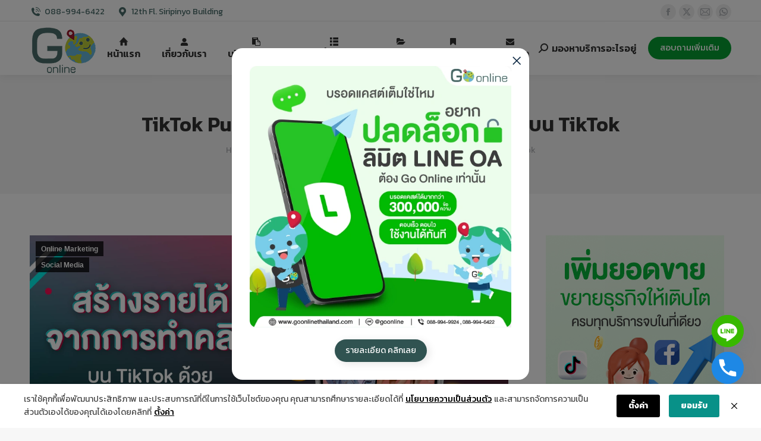

--- FILE ---
content_type: text/html; charset=UTF-8
request_url: https://goonlinethailand.com/blog/social-media/tiktok-pulse/
body_size: 34600
content:
<!DOCTYPE html>
<!--[if !(IE 6) | !(IE 7) | !(IE 8)  ]><!-->
<html lang="en-US" class="no-js">
<!--<![endif]-->
<head>
	<meta charset="UTF-8" />
		<meta name="viewport" content="width=device-width, initial-scale=1, maximum-scale=1, user-scalable=0">
			<link rel="profile" href="https://gmpg.org/xfn/11" />
	<meta name='robots' content='index, follow, max-image-preview:large, max-snippet:-1, max-video-preview:-1' />

	<!-- This site is optimized with the Yoast SEO plugin v24.0 - https://yoast.com/wordpress/plugins/seo/ -->
	<title>TikTok Pulse แหล่งสร้างรายได้จากการทำคลิปบน TikTok - Go Online</title><link rel="preload" as="style" href="https://fonts.googleapis.com/css?family=Prompt%7CKanit%3A400%2C600%2C700%7CRoboto%3A400%2C500%2C600%2C700%7CPrompt%3A400%2C500%2C600%2C700%7COpen%20Sans%3A400%2C600%2C700%7CKanit%3A100%2C100italic%2C200%2C200italic%2C300%2C300italic%2C400%2C400italic%2C500%2C500italic%2C600%2C600italic%2C700%2C700italic%2C800%2C800italic%2C900%2C900italic%7CRoboto%20Slab%3A100%2C100italic%2C200%2C200italic%2C300%2C300italic%2C400%2C400italic%2C500%2C500italic%2C600%2C600italic%2C700%2C700italic%2C800%2C800italic%2C900%2C900italic&#038;display=swap" /><link rel="stylesheet" href="https://fonts.googleapis.com/css?family=Prompt%7CKanit%3A400%2C600%2C700%7CRoboto%3A400%2C500%2C600%2C700%7CPrompt%3A400%2C500%2C600%2C700%7COpen%20Sans%3A400%2C600%2C700%7CKanit%3A100%2C100italic%2C200%2C200italic%2C300%2C300italic%2C400%2C400italic%2C500%2C500italic%2C600%2C600italic%2C700%2C700italic%2C800%2C800italic%2C900%2C900italic%7CRoboto%20Slab%3A100%2C100italic%2C200%2C200italic%2C300%2C300italic%2C400%2C400italic%2C500%2C500italic%2C600%2C600italic%2C700%2C700italic%2C800%2C800italic%2C900%2C900italic&#038;display=swap" media="print" onload="this.media='all'" /><noscript><link rel="stylesheet" href="https://fonts.googleapis.com/css?family=Prompt%7CKanit%3A400%2C600%2C700%7CRoboto%3A400%2C500%2C600%2C700%7CPrompt%3A400%2C500%2C600%2C700%7COpen%20Sans%3A400%2C600%2C700%7CKanit%3A100%2C100italic%2C200%2C200italic%2C300%2C300italic%2C400%2C400italic%2C500%2C500italic%2C600%2C600italic%2C700%2C700italic%2C800%2C800italic%2C900%2C900italic%7CRoboto%20Slab%3A100%2C100italic%2C200%2C200italic%2C300%2C300italic%2C400%2C400italic%2C500%2C500italic%2C600%2C600italic%2C700%2C700italic%2C800%2C800italic%2C900%2C900italic&#038;display=swap" /></noscript>
	<meta name="description" content="TikTok เปิดตัวโปรแกรมใหม่! อย่าง TikTok Pulse ที่ถือเป็นโอกาสใหม่ ๆ ในการสร้างรายได้ ให้กับเหล่า Creator โดยจะได้รับส่วนแบ่งถึง 50%" />
	<link rel="canonical" href="https://goonlinethailand.com/blog/social-media/tiktok-pulse/" />
	<meta property="og:locale" content="en_US" />
	<meta property="og:type" content="article" />
	<meta property="og:title" content="TikTok Pulse แหล่งสร้างรายได้จากการทำคลิปบน TikTok - Go Online" />
	<meta property="og:description" content="TikTok เปิดตัวโปรแกรมใหม่! อย่าง TikTok Pulse ที่ถือเป็นโอกาสใหม่ ๆ ในการสร้างรายได้ ให้กับเหล่า Creator โดยจะได้รับส่วนแบ่งถึง 50%" />
	<meta property="og:url" content="https://goonlinethailand.com/blog/social-media/tiktok-pulse/" />
	<meta property="og:site_name" content="Go Online" />
	<meta property="article:author" content="https://www.facebook.com/aiyaphat.wankawisant" />
	<meta property="article:published_time" content="2022-06-13T03:49:54+00:00" />
	<meta property="article:modified_time" content="2022-06-21T09:01:27+00:00" />
	<meta property="og:image" content="https://goonlinethailand.com/wp-content/uploads/2022/06/Go_Online_สร้างรายได้จากการทำคลิปบน_TikTok_-02-scaled.jpg" />
	<meta property="og:image:width" content="2560" />
	<meta property="og:image:height" content="1280" />
	<meta property="og:image:type" content="image/jpeg" />
	<meta name="author" content="Aiyaphat Wankawisant" />
	<meta name="twitter:card" content="summary_large_image" />
	<meta name="twitter:label1" content="Written by" />
	<meta name="twitter:data1" content="Aiyaphat Wankawisant" />
	<meta name="twitter:label2" content="Est. reading time" />
	<meta name="twitter:data2" content="1 minute" />
	<script type="application/ld+json" class="yoast-schema-graph">{"@context":"https://schema.org","@graph":[{"@type":"WebPage","@id":"https://goonlinethailand.com/blog/social-media/tiktok-pulse/","url":"https://goonlinethailand.com/blog/social-media/tiktok-pulse/","name":"TikTok Pulse แหล่งสร้างรายได้จากการทำคลิปบน TikTok - Go Online","isPartOf":{"@id":"https://goonlinethailand.com/#website"},"primaryImageOfPage":{"@id":"https://goonlinethailand.com/blog/social-media/tiktok-pulse/#primaryimage"},"image":{"@id":"https://goonlinethailand.com/blog/social-media/tiktok-pulse/#primaryimage"},"thumbnailUrl":"https://goonlinethailand.com/wp-content/uploads/2022/06/Go_Online_สร้างรายได้จากการทำคลิปบน_TikTok_-02-scaled.jpg","datePublished":"2022-06-13T03:49:54+00:00","dateModified":"2022-06-21T09:01:27+00:00","author":{"@id":"https://goonlinethailand.com/#/schema/person/a6b952eabdd9aa1454a9991850a63937"},"description":"TikTok เปิดตัวโปรแกรมใหม่! อย่าง TikTok Pulse ที่ถือเป็นโอกาสใหม่ ๆ ในการสร้างรายได้ ให้กับเหล่า Creator โดยจะได้รับส่วนแบ่งถึง 50%","breadcrumb":{"@id":"https://goonlinethailand.com/blog/social-media/tiktok-pulse/#breadcrumb"},"inLanguage":"en-US","potentialAction":[{"@type":"ReadAction","target":["https://goonlinethailand.com/blog/social-media/tiktok-pulse/"]}]},{"@type":"ImageObject","inLanguage":"en-US","@id":"https://goonlinethailand.com/blog/social-media/tiktok-pulse/#primaryimage","url":"https://goonlinethailand.com/wp-content/uploads/2022/06/Go_Online_สร้างรายได้จากการทำคลิปบน_TikTok_-02-scaled.jpg","contentUrl":"https://goonlinethailand.com/wp-content/uploads/2022/06/Go_Online_สร้างรายได้จากการทำคลิปบน_TikTok_-02-scaled.jpg","width":2560,"height":1280,"caption":"tiktok pulse"},{"@type":"BreadcrumbList","@id":"https://goonlinethailand.com/blog/social-media/tiktok-pulse/#breadcrumb","itemListElement":[{"@type":"ListItem","position":1,"name":"Home","item":"https://goonlinethailand.com/"},{"@type":"ListItem","position":2,"name":"TikTok Pulse แหล่งสร้างรายได้จากการทำคลิปบน TikTok"}]},{"@type":"WebSite","@id":"https://goonlinethailand.com/#website","url":"https://goonlinethailand.com/","name":"Go Online","description":"การตลาดออนไลน์","potentialAction":[{"@type":"SearchAction","target":{"@type":"EntryPoint","urlTemplate":"https://goonlinethailand.com/?s={search_term_string}"},"query-input":{"@type":"PropertyValueSpecification","valueRequired":true,"valueName":"search_term_string"}}],"inLanguage":"en-US"},{"@type":"Person","@id":"https://goonlinethailand.com/#/schema/person/a6b952eabdd9aa1454a9991850a63937","name":"Aiyaphat Wankawisant","image":{"@type":"ImageObject","inLanguage":"en-US","@id":"https://goonlinethailand.com/#/schema/person/image/","url":"https://secure.gravatar.com/avatar/601a93fa8afbc53624dea3388386e72a?s=96&d=mm&r=g","contentUrl":"https://secure.gravatar.com/avatar/601a93fa8afbc53624dea3388386e72a?s=96&d=mm&r=g","caption":"Aiyaphat Wankawisant"},"sameAs":["https://www.facebook.com/aiyaphat.wankawisant","https://www.instagram.com/ai.aiyaphat","https://www.linkedin.com/in/aiyaphat","https://www.youtube.com/channel/UCwPQ2m4bucPUBmuzd0mOqLg"],"url":"https://goonlinethailand.com/blog/author/panitdigital/"}]}</script>
	<!-- / Yoast SEO plugin. -->


<link rel='dns-prefetch' href='//fonts.googleapis.com' />
<link rel='dns-prefetch' href='//www.googletagmanager.com' />
<link href='https://fonts.gstatic.com' crossorigin rel='preconnect' />
<link rel="alternate" type="application/rss+xml" title="Go Online &raquo; Feed" href="https://goonlinethailand.com/feed/" />
<link rel="alternate" type="application/rss+xml" title="Go Online &raquo; Comments Feed" href="https://goonlinethailand.com/comments/feed/" />
<link rel="alternate" type="application/rss+xml" title="Go Online &raquo; TikTok Pulse แหล่งสร้างรายได้จากการทำคลิปบน TikTok Comments Feed" href="https://goonlinethailand.com/blog/social-media/tiktok-pulse/feed/" />
<script>
window._wpemojiSettings = {"baseUrl":"https:\/\/s.w.org\/images\/core\/emoji\/15.0.3\/72x72\/","ext":".png","svgUrl":"https:\/\/s.w.org\/images\/core\/emoji\/15.0.3\/svg\/","svgExt":".svg","source":{"concatemoji":"https:\/\/goonlinethailand.com\/wp-includes\/js\/wp-emoji-release.min.js?ver=6.5.7"}};
/*! This file is auto-generated */
!function(i,n){var o,s,e;function c(e){try{var t={supportTests:e,timestamp:(new Date).valueOf()};sessionStorage.setItem(o,JSON.stringify(t))}catch(e){}}function p(e,t,n){e.clearRect(0,0,e.canvas.width,e.canvas.height),e.fillText(t,0,0);var t=new Uint32Array(e.getImageData(0,0,e.canvas.width,e.canvas.height).data),r=(e.clearRect(0,0,e.canvas.width,e.canvas.height),e.fillText(n,0,0),new Uint32Array(e.getImageData(0,0,e.canvas.width,e.canvas.height).data));return t.every(function(e,t){return e===r[t]})}function u(e,t,n){switch(t){case"flag":return n(e,"\ud83c\udff3\ufe0f\u200d\u26a7\ufe0f","\ud83c\udff3\ufe0f\u200b\u26a7\ufe0f")?!1:!n(e,"\ud83c\uddfa\ud83c\uddf3","\ud83c\uddfa\u200b\ud83c\uddf3")&&!n(e,"\ud83c\udff4\udb40\udc67\udb40\udc62\udb40\udc65\udb40\udc6e\udb40\udc67\udb40\udc7f","\ud83c\udff4\u200b\udb40\udc67\u200b\udb40\udc62\u200b\udb40\udc65\u200b\udb40\udc6e\u200b\udb40\udc67\u200b\udb40\udc7f");case"emoji":return!n(e,"\ud83d\udc26\u200d\u2b1b","\ud83d\udc26\u200b\u2b1b")}return!1}function f(e,t,n){var r="undefined"!=typeof WorkerGlobalScope&&self instanceof WorkerGlobalScope?new OffscreenCanvas(300,150):i.createElement("canvas"),a=r.getContext("2d",{willReadFrequently:!0}),o=(a.textBaseline="top",a.font="600 32px Arial",{});return e.forEach(function(e){o[e]=t(a,e,n)}),o}function t(e){var t=i.createElement("script");t.src=e,t.defer=!0,i.head.appendChild(t)}"undefined"!=typeof Promise&&(o="wpEmojiSettingsSupports",s=["flag","emoji"],n.supports={everything:!0,everythingExceptFlag:!0},e=new Promise(function(e){i.addEventListener("DOMContentLoaded",e,{once:!0})}),new Promise(function(t){var n=function(){try{var e=JSON.parse(sessionStorage.getItem(o));if("object"==typeof e&&"number"==typeof e.timestamp&&(new Date).valueOf()<e.timestamp+604800&&"object"==typeof e.supportTests)return e.supportTests}catch(e){}return null}();if(!n){if("undefined"!=typeof Worker&&"undefined"!=typeof OffscreenCanvas&&"undefined"!=typeof URL&&URL.createObjectURL&&"undefined"!=typeof Blob)try{var e="postMessage("+f.toString()+"("+[JSON.stringify(s),u.toString(),p.toString()].join(",")+"));",r=new Blob([e],{type:"text/javascript"}),a=new Worker(URL.createObjectURL(r),{name:"wpTestEmojiSupports"});return void(a.onmessage=function(e){c(n=e.data),a.terminate(),t(n)})}catch(e){}c(n=f(s,u,p))}t(n)}).then(function(e){for(var t in e)n.supports[t]=e[t],n.supports.everything=n.supports.everything&&n.supports[t],"flag"!==t&&(n.supports.everythingExceptFlag=n.supports.everythingExceptFlag&&n.supports[t]);n.supports.everythingExceptFlag=n.supports.everythingExceptFlag&&!n.supports.flag,n.DOMReady=!1,n.readyCallback=function(){n.DOMReady=!0}}).then(function(){return e}).then(function(){var e;n.supports.everything||(n.readyCallback(),(e=n.source||{}).concatemoji?t(e.concatemoji):e.wpemoji&&e.twemoji&&(t(e.twemoji),t(e.wpemoji)))}))}((window,document),window._wpemojiSettings);
</script>
<style id='wp-emoji-styles-inline-css'>

	img.wp-smiley, img.emoji {
		display: inline !important;
		border: none !important;
		box-shadow: none !important;
		height: 1em !important;
		width: 1em !important;
		margin: 0 0.07em !important;
		vertical-align: -0.1em !important;
		background: none !important;
		padding: 0 !important;
	}
</style>
<link rel='stylesheet' id='wp-block-library-css' href='https://goonlinethailand.com/wp-includes/css/dist/block-library/style.min.css?ver=6.5.7' media='all' />
<style id='wp-block-library-theme-inline-css'>
.wp-block-audio figcaption{color:#555;font-size:13px;text-align:center}.is-dark-theme .wp-block-audio figcaption{color:#ffffffa6}.wp-block-audio{margin:0 0 1em}.wp-block-code{border:1px solid #ccc;border-radius:4px;font-family:Menlo,Consolas,monaco,monospace;padding:.8em 1em}.wp-block-embed figcaption{color:#555;font-size:13px;text-align:center}.is-dark-theme .wp-block-embed figcaption{color:#ffffffa6}.wp-block-embed{margin:0 0 1em}.blocks-gallery-caption{color:#555;font-size:13px;text-align:center}.is-dark-theme .blocks-gallery-caption{color:#ffffffa6}.wp-block-image figcaption{color:#555;font-size:13px;text-align:center}.is-dark-theme .wp-block-image figcaption{color:#ffffffa6}.wp-block-image{margin:0 0 1em}.wp-block-pullquote{border-bottom:4px solid;border-top:4px solid;color:currentColor;margin-bottom:1.75em}.wp-block-pullquote cite,.wp-block-pullquote footer,.wp-block-pullquote__citation{color:currentColor;font-size:.8125em;font-style:normal;text-transform:uppercase}.wp-block-quote{border-left:.25em solid;margin:0 0 1.75em;padding-left:1em}.wp-block-quote cite,.wp-block-quote footer{color:currentColor;font-size:.8125em;font-style:normal;position:relative}.wp-block-quote.has-text-align-right{border-left:none;border-right:.25em solid;padding-left:0;padding-right:1em}.wp-block-quote.has-text-align-center{border:none;padding-left:0}.wp-block-quote.is-large,.wp-block-quote.is-style-large,.wp-block-quote.is-style-plain{border:none}.wp-block-search .wp-block-search__label{font-weight:700}.wp-block-search__button{border:1px solid #ccc;padding:.375em .625em}:where(.wp-block-group.has-background){padding:1.25em 2.375em}.wp-block-separator.has-css-opacity{opacity:.4}.wp-block-separator{border:none;border-bottom:2px solid;margin-left:auto;margin-right:auto}.wp-block-separator.has-alpha-channel-opacity{opacity:1}.wp-block-separator:not(.is-style-wide):not(.is-style-dots){width:100px}.wp-block-separator.has-background:not(.is-style-dots){border-bottom:none;height:1px}.wp-block-separator.has-background:not(.is-style-wide):not(.is-style-dots){height:2px}.wp-block-table{margin:0 0 1em}.wp-block-table td,.wp-block-table th{word-break:normal}.wp-block-table figcaption{color:#555;font-size:13px;text-align:center}.is-dark-theme .wp-block-table figcaption{color:#ffffffa6}.wp-block-video figcaption{color:#555;font-size:13px;text-align:center}.is-dark-theme .wp-block-video figcaption{color:#ffffffa6}.wp-block-video{margin:0 0 1em}.wp-block-template-part.has-background{margin-bottom:0;margin-top:0;padding:1.25em 2.375em}
</style>
<link data-minify="1" rel='stylesheet' id='jet-engine-frontend-css' href='https://goonlinethailand.com/wp-content/cache/min/1/wp-content/plugins/jet-engine/assets/css/frontend.css?ver=1768897494' media='all' />
<style id='classic-theme-styles-inline-css'>
/*! This file is auto-generated */
.wp-block-button__link{color:#fff;background-color:#32373c;border-radius:9999px;box-shadow:none;text-decoration:none;padding:calc(.667em + 2px) calc(1.333em + 2px);font-size:1.125em}.wp-block-file__button{background:#32373c;color:#fff;text-decoration:none}
</style>
<style id='global-styles-inline-css'>
body{--wp--preset--color--black: #000000;--wp--preset--color--cyan-bluish-gray: #abb8c3;--wp--preset--color--white: #FFF;--wp--preset--color--pale-pink: #f78da7;--wp--preset--color--vivid-red: #cf2e2e;--wp--preset--color--luminous-vivid-orange: #ff6900;--wp--preset--color--luminous-vivid-amber: #fcb900;--wp--preset--color--light-green-cyan: #7bdcb5;--wp--preset--color--vivid-green-cyan: #00d084;--wp--preset--color--pale-cyan-blue: #8ed1fc;--wp--preset--color--vivid-cyan-blue: #0693e3;--wp--preset--color--vivid-purple: #9b51e0;--wp--preset--color--accent: #4b6d6b;--wp--preset--color--dark-gray: #111;--wp--preset--color--light-gray: #767676;--wp--preset--gradient--vivid-cyan-blue-to-vivid-purple: linear-gradient(135deg,rgba(6,147,227,1) 0%,rgb(155,81,224) 100%);--wp--preset--gradient--light-green-cyan-to-vivid-green-cyan: linear-gradient(135deg,rgb(122,220,180) 0%,rgb(0,208,130) 100%);--wp--preset--gradient--luminous-vivid-amber-to-luminous-vivid-orange: linear-gradient(135deg,rgba(252,185,0,1) 0%,rgba(255,105,0,1) 100%);--wp--preset--gradient--luminous-vivid-orange-to-vivid-red: linear-gradient(135deg,rgba(255,105,0,1) 0%,rgb(207,46,46) 100%);--wp--preset--gradient--very-light-gray-to-cyan-bluish-gray: linear-gradient(135deg,rgb(238,238,238) 0%,rgb(169,184,195) 100%);--wp--preset--gradient--cool-to-warm-spectrum: linear-gradient(135deg,rgb(74,234,220) 0%,rgb(151,120,209) 20%,rgb(207,42,186) 40%,rgb(238,44,130) 60%,rgb(251,105,98) 80%,rgb(254,248,76) 100%);--wp--preset--gradient--blush-light-purple: linear-gradient(135deg,rgb(255,206,236) 0%,rgb(152,150,240) 100%);--wp--preset--gradient--blush-bordeaux: linear-gradient(135deg,rgb(254,205,165) 0%,rgb(254,45,45) 50%,rgb(107,0,62) 100%);--wp--preset--gradient--luminous-dusk: linear-gradient(135deg,rgb(255,203,112) 0%,rgb(199,81,192) 50%,rgb(65,88,208) 100%);--wp--preset--gradient--pale-ocean: linear-gradient(135deg,rgb(255,245,203) 0%,rgb(182,227,212) 50%,rgb(51,167,181) 100%);--wp--preset--gradient--electric-grass: linear-gradient(135deg,rgb(202,248,128) 0%,rgb(113,206,126) 100%);--wp--preset--gradient--midnight: linear-gradient(135deg,rgb(2,3,129) 0%,rgb(40,116,252) 100%);--wp--preset--font-size--small: 13px;--wp--preset--font-size--medium: 20px;--wp--preset--font-size--large: 36px;--wp--preset--font-size--x-large: 42px;--wp--preset--spacing--20: 0.44rem;--wp--preset--spacing--30: 0.67rem;--wp--preset--spacing--40: 1rem;--wp--preset--spacing--50: 1.5rem;--wp--preset--spacing--60: 2.25rem;--wp--preset--spacing--70: 3.38rem;--wp--preset--spacing--80: 5.06rem;--wp--preset--shadow--natural: 6px 6px 9px rgba(0, 0, 0, 0.2);--wp--preset--shadow--deep: 12px 12px 50px rgba(0, 0, 0, 0.4);--wp--preset--shadow--sharp: 6px 6px 0px rgba(0, 0, 0, 0.2);--wp--preset--shadow--outlined: 6px 6px 0px -3px rgba(255, 255, 255, 1), 6px 6px rgba(0, 0, 0, 1);--wp--preset--shadow--crisp: 6px 6px 0px rgba(0, 0, 0, 1);}:where(.is-layout-flex){gap: 0.5em;}:where(.is-layout-grid){gap: 0.5em;}body .is-layout-flex{display: flex;}body .is-layout-flex{flex-wrap: wrap;align-items: center;}body .is-layout-flex > *{margin: 0;}body .is-layout-grid{display: grid;}body .is-layout-grid > *{margin: 0;}:where(.wp-block-columns.is-layout-flex){gap: 2em;}:where(.wp-block-columns.is-layout-grid){gap: 2em;}:where(.wp-block-post-template.is-layout-flex){gap: 1.25em;}:where(.wp-block-post-template.is-layout-grid){gap: 1.25em;}.has-black-color{color: var(--wp--preset--color--black) !important;}.has-cyan-bluish-gray-color{color: var(--wp--preset--color--cyan-bluish-gray) !important;}.has-white-color{color: var(--wp--preset--color--white) !important;}.has-pale-pink-color{color: var(--wp--preset--color--pale-pink) !important;}.has-vivid-red-color{color: var(--wp--preset--color--vivid-red) !important;}.has-luminous-vivid-orange-color{color: var(--wp--preset--color--luminous-vivid-orange) !important;}.has-luminous-vivid-amber-color{color: var(--wp--preset--color--luminous-vivid-amber) !important;}.has-light-green-cyan-color{color: var(--wp--preset--color--light-green-cyan) !important;}.has-vivid-green-cyan-color{color: var(--wp--preset--color--vivid-green-cyan) !important;}.has-pale-cyan-blue-color{color: var(--wp--preset--color--pale-cyan-blue) !important;}.has-vivid-cyan-blue-color{color: var(--wp--preset--color--vivid-cyan-blue) !important;}.has-vivid-purple-color{color: var(--wp--preset--color--vivid-purple) !important;}.has-black-background-color{background-color: var(--wp--preset--color--black) !important;}.has-cyan-bluish-gray-background-color{background-color: var(--wp--preset--color--cyan-bluish-gray) !important;}.has-white-background-color{background-color: var(--wp--preset--color--white) !important;}.has-pale-pink-background-color{background-color: var(--wp--preset--color--pale-pink) !important;}.has-vivid-red-background-color{background-color: var(--wp--preset--color--vivid-red) !important;}.has-luminous-vivid-orange-background-color{background-color: var(--wp--preset--color--luminous-vivid-orange) !important;}.has-luminous-vivid-amber-background-color{background-color: var(--wp--preset--color--luminous-vivid-amber) !important;}.has-light-green-cyan-background-color{background-color: var(--wp--preset--color--light-green-cyan) !important;}.has-vivid-green-cyan-background-color{background-color: var(--wp--preset--color--vivid-green-cyan) !important;}.has-pale-cyan-blue-background-color{background-color: var(--wp--preset--color--pale-cyan-blue) !important;}.has-vivid-cyan-blue-background-color{background-color: var(--wp--preset--color--vivid-cyan-blue) !important;}.has-vivid-purple-background-color{background-color: var(--wp--preset--color--vivid-purple) !important;}.has-black-border-color{border-color: var(--wp--preset--color--black) !important;}.has-cyan-bluish-gray-border-color{border-color: var(--wp--preset--color--cyan-bluish-gray) !important;}.has-white-border-color{border-color: var(--wp--preset--color--white) !important;}.has-pale-pink-border-color{border-color: var(--wp--preset--color--pale-pink) !important;}.has-vivid-red-border-color{border-color: var(--wp--preset--color--vivid-red) !important;}.has-luminous-vivid-orange-border-color{border-color: var(--wp--preset--color--luminous-vivid-orange) !important;}.has-luminous-vivid-amber-border-color{border-color: var(--wp--preset--color--luminous-vivid-amber) !important;}.has-light-green-cyan-border-color{border-color: var(--wp--preset--color--light-green-cyan) !important;}.has-vivid-green-cyan-border-color{border-color: var(--wp--preset--color--vivid-green-cyan) !important;}.has-pale-cyan-blue-border-color{border-color: var(--wp--preset--color--pale-cyan-blue) !important;}.has-vivid-cyan-blue-border-color{border-color: var(--wp--preset--color--vivid-cyan-blue) !important;}.has-vivid-purple-border-color{border-color: var(--wp--preset--color--vivid-purple) !important;}.has-vivid-cyan-blue-to-vivid-purple-gradient-background{background: var(--wp--preset--gradient--vivid-cyan-blue-to-vivid-purple) !important;}.has-light-green-cyan-to-vivid-green-cyan-gradient-background{background: var(--wp--preset--gradient--light-green-cyan-to-vivid-green-cyan) !important;}.has-luminous-vivid-amber-to-luminous-vivid-orange-gradient-background{background: var(--wp--preset--gradient--luminous-vivid-amber-to-luminous-vivid-orange) !important;}.has-luminous-vivid-orange-to-vivid-red-gradient-background{background: var(--wp--preset--gradient--luminous-vivid-orange-to-vivid-red) !important;}.has-very-light-gray-to-cyan-bluish-gray-gradient-background{background: var(--wp--preset--gradient--very-light-gray-to-cyan-bluish-gray) !important;}.has-cool-to-warm-spectrum-gradient-background{background: var(--wp--preset--gradient--cool-to-warm-spectrum) !important;}.has-blush-light-purple-gradient-background{background: var(--wp--preset--gradient--blush-light-purple) !important;}.has-blush-bordeaux-gradient-background{background: var(--wp--preset--gradient--blush-bordeaux) !important;}.has-luminous-dusk-gradient-background{background: var(--wp--preset--gradient--luminous-dusk) !important;}.has-pale-ocean-gradient-background{background: var(--wp--preset--gradient--pale-ocean) !important;}.has-electric-grass-gradient-background{background: var(--wp--preset--gradient--electric-grass) !important;}.has-midnight-gradient-background{background: var(--wp--preset--gradient--midnight) !important;}.has-small-font-size{font-size: var(--wp--preset--font-size--small) !important;}.has-medium-font-size{font-size: var(--wp--preset--font-size--medium) !important;}.has-large-font-size{font-size: var(--wp--preset--font-size--large) !important;}.has-x-large-font-size{font-size: var(--wp--preset--font-size--x-large) !important;}
.wp-block-navigation a:where(:not(.wp-element-button)){color: inherit;}
:where(.wp-block-post-template.is-layout-flex){gap: 1.25em;}:where(.wp-block-post-template.is-layout-grid){gap: 1.25em;}
:where(.wp-block-columns.is-layout-flex){gap: 2em;}:where(.wp-block-columns.is-layout-grid){gap: 2em;}
.wp-block-pullquote{font-size: 1.5em;line-height: 1.6;}
</style>

<link rel='stylesheet' id='chaty-front-css-css' href='https://goonlinethailand.com/wp-content/plugins/chaty/css/chaty-front.min.css?ver=3.3.31744949326' media='all' />
<link data-minify="1" rel='stylesheet' id='the7-font-css' href='https://goonlinethailand.com/wp-content/cache/min/1/wp-content/themes/dt-the7/fonts/icomoon-the7-font/icomoon-the7-font.min.css?ver=1768897494' media='all' />
<link data-minify="1" rel='stylesheet' id='the7-Defaults-css' href='https://goonlinethailand.com/wp-content/cache/min/1/wp-content/uploads/smile_fonts/Defaults/Defaults.css?ver=1768897494' media='all' />
<link data-minify="1" rel='stylesheet' id='jet-popup-frontend-css' href='https://goonlinethailand.com/wp-content/cache/min/1/wp-content/plugins/jet-popup/assets/css/jet-popup-frontend.css?ver=1768897494' media='all' />
<link rel='stylesheet' id='designil-pdpa-form-css' href='https://goonlinethailand.com/wp-content/plugins/designil-pdpa/public/assets/css/designil-pdpa-form.min.css?ver=2.2.12' media='all' />
<link rel='stylesheet' id='designil-pdpa-public-css' href='https://goonlinethailand.com/wp-content/plugins/designil-pdpa/public/assets/css/designil-pdpa-public.min.css?ver=2.2.12' media='all' />
<link rel='stylesheet' id='designil-pdpa-style-css' href='https://goonlinethailand.com/wp-content/designil-pdpa/designil-pdpa-style.min.css?ver=309754217' media='all' />

<link rel='stylesheet' id='dt-main-css' href='https://goonlinethailand.com/wp-content/themes/dt-the7/css/main.min.css?ver=11.16.0.1' media='all' />
<style id='dt-main-inline-css'>
body #load {
  display: block;
  height: 100%;
  overflow: hidden;
  position: fixed;
  width: 100%;
  z-index: 9901;
  opacity: 1;
  visibility: visible;
  transition: all .35s ease-out;
}
.load-wrap {
  width: 100%;
  height: 100%;
  background-position: center center;
  background-repeat: no-repeat;
  text-align: center;
  display: -ms-flexbox;
  display: -ms-flex;
  display: flex;
  -ms-align-items: center;
  -ms-flex-align: center;
  align-items: center;
  -ms-flex-flow: column wrap;
  flex-flow: column wrap;
  -ms-flex-pack: center;
  -ms-justify-content: center;
  justify-content: center;
}
.load-wrap > svg {
  position: absolute;
  top: 50%;
  left: 50%;
  transform: translate(-50%,-50%);
}
#load {
  background: var(--the7-elementor-beautiful-loading-bg,#ffffff);
  --the7-beautiful-spinner-color2: var(--the7-beautiful-spinner-color,#a51c34);
}

</style>
<link rel='stylesheet' id='the7-custom-scrollbar-css' href='https://goonlinethailand.com/wp-content/themes/dt-the7/lib/custom-scrollbar/custom-scrollbar.min.css?ver=11.16.0.1' media='all' />
<link rel='stylesheet' id='the7-wpbakery-css' href='https://goonlinethailand.com/wp-content/themes/dt-the7/css/wpbakery.min.css?ver=11.16.0.1' media='all' />
<link rel='stylesheet' id='the7-core-css' href='https://goonlinethailand.com/wp-content/plugins/dt-the7-core/assets/css/post-type.min.css?ver=2.7.10' media='all' />
<link data-minify="1" rel='stylesheet' id='the7-css-vars-css' href='https://goonlinethailand.com/wp-content/cache/min/1/wp-content/uploads/the7-css/css-vars.css?ver=1768897494' media='all' />
<link data-minify="1" rel='stylesheet' id='dt-custom-css' href='https://goonlinethailand.com/wp-content/cache/min/1/wp-content/uploads/the7-css/custom.css?ver=1768897494' media='all' />
<link data-minify="1" rel='stylesheet' id='dt-media-css' href='https://goonlinethailand.com/wp-content/cache/min/1/wp-content/uploads/the7-css/media.css?ver=1768897494' media='all' />
<link data-minify="1" rel='stylesheet' id='the7-mega-menu-css' href='https://goonlinethailand.com/wp-content/cache/min/1/wp-content/uploads/the7-css/mega-menu.css?ver=1768897494' media='all' />
<link data-minify="1" rel='stylesheet' id='the7-elements-albums-portfolio-css' href='https://goonlinethailand.com/wp-content/cache/min/1/wp-content/uploads/the7-css/the7-elements-albums-portfolio.css?ver=1768897494' media='all' />
<link data-minify="1" rel='stylesheet' id='the7-elements-css' href='https://goonlinethailand.com/wp-content/cache/min/1/wp-content/uploads/the7-css/post-type-dynamic.css?ver=1768897494' media='all' />
<link rel='stylesheet' id='style-css' href='https://goonlinethailand.com/wp-content/themes/dt-the7/style.css?ver=11.16.0.1' media='all' />
<link rel='stylesheet' id='the7-elementor-global-css' href='https://goonlinethailand.com/wp-content/themes/dt-the7/css/compatibility/elementor/elementor-global.min.css?ver=11.16.0.1' media='all' />
<script id="jquery-core-js-extra">
var pp = {"ajax_url":"https:\/\/goonlinethailand.com\/wp-admin\/admin-ajax.php"};
</script>
<script src="https://goonlinethailand.com/wp-includes/js/jquery/jquery.min.js?ver=3.7.1" id="jquery-core-js"></script>
<script src="https://goonlinethailand.com/wp-includes/js/jquery/jquery-migrate.min.js?ver=3.4.1" id="jquery-migrate-js"></script>
<script id="dt-above-fold-js-extra">
var dtLocal = {"themeUrl":"https:\/\/goonlinethailand.com\/wp-content\/themes\/dt-the7","passText":"To view this protected post, enter the password below:","moreButtonText":{"loading":"Loading...","loadMore":"Load more"},"postID":"7001","ajaxurl":"https:\/\/goonlinethailand.com\/wp-admin\/admin-ajax.php","REST":{"baseUrl":"https:\/\/goonlinethailand.com\/wp-json\/the7\/v1","endpoints":{"sendMail":"\/send-mail"}},"contactMessages":{"required":"One or more fields have an error. Please check and try again.","terms":"Please accept the privacy policy.","fillTheCaptchaError":"Please, fill the captcha."},"captchaSiteKey":"","ajaxNonce":"28da5c2f76","pageData":"","themeSettings":{"smoothScroll":"off","lazyLoading":false,"desktopHeader":{"height":90},"ToggleCaptionEnabled":"disabled","ToggleCaption":"Navigation","floatingHeader":{"showAfter":94,"showMenu":true,"height":80,"logo":{"showLogo":true,"html":"<img class=\" preload-me\" src=\"https:\/\/goonlinethailand.com\/wp-content\/uploads\/2019\/12\/GoOnline-Logo-60x60.png\" srcset=\"https:\/\/goonlinethailand.com\/wp-content\/uploads\/2019\/12\/GoOnline-Logo-60x60.png 60w, https:\/\/goonlinethailand.com\/wp-content\/uploads\/2019\/12\/GoOnline-Logo-114x114.png 114w\" width=\"60\" height=\"60\"   sizes=\"60px\" alt=\"Go Online\" \/>","url":"https:\/\/goonlinethailand.com\/"}},"topLine":{"floatingTopLine":{"logo":{"showLogo":false,"html":""}}},"mobileHeader":{"firstSwitchPoint":990,"secondSwitchPoint":600,"firstSwitchPointHeight":60,"secondSwitchPointHeight":60,"mobileToggleCaptionEnabled":"disabled","mobileToggleCaption":"Menu"},"stickyMobileHeaderFirstSwitch":{"logo":{"html":"<img class=\" preload-me\" src=\"https:\/\/goonlinethailand.com\/wp-content\/uploads\/2019\/12\/GoOnline-Logo-57x57.png\" srcset=\"https:\/\/goonlinethailand.com\/wp-content\/uploads\/2019\/12\/GoOnline-Logo-57x57.png 57w, https:\/\/goonlinethailand.com\/wp-content\/uploads\/2019\/12\/GoOnline-Logo-88x88.png 88w\" width=\"57\" height=\"57\"   sizes=\"57px\" alt=\"Go Online\" \/>"}},"stickyMobileHeaderSecondSwitch":{"logo":{"html":"<img class=\" preload-me\" src=\"https:\/\/goonlinethailand.com\/wp-content\/uploads\/2019\/12\/GoOnline-Logo-57x57.png\" srcset=\"https:\/\/goonlinethailand.com\/wp-content\/uploads\/2019\/12\/GoOnline-Logo-57x57.png 57w, https:\/\/goonlinethailand.com\/wp-content\/uploads\/2019\/12\/GoOnline-Logo-88x88.png 88w\" width=\"57\" height=\"57\"   sizes=\"57px\" alt=\"Go Online\" \/>"}},"sidebar":{"switchPoint":990},"boxedWidth":"1280px"},"VCMobileScreenWidth":"778","elementor":{"settings":{"container_width":1240}}};
var dtShare = {"shareButtonText":{"facebook":"Share on Facebook","twitter":"Share on X","pinterest":"Pin it","linkedin":"Share on Linkedin","whatsapp":"Share on Whatsapp"},"overlayOpacity":"85"};
</script>
<script src="https://goonlinethailand.com/wp-content/themes/dt-the7/js/above-the-fold.min.js?ver=11.16.0.1" id="dt-above-fold-js"></script>
<script></script><link rel="https://api.w.org/" href="https://goonlinethailand.com/wp-json/" /><link rel="alternate" type="application/json" href="https://goonlinethailand.com/wp-json/wp/v2/posts/7001" /><link rel="EditURI" type="application/rsd+xml" title="RSD" href="https://goonlinethailand.com/xmlrpc.php?rsd" />
<meta name="generator" content="WordPress 6.5.7" />
<link rel='shortlink' href='https://goonlinethailand.com/?p=7001' />
<link rel="alternate" type="application/json+oembed" href="https://goonlinethailand.com/wp-json/oembed/1.0/embed?url=https%3A%2F%2Fgoonlinethailand.com%2Fblog%2Fsocial-media%2Ftiktok-pulse%2F" />
<link rel="alternate" type="text/xml+oembed" href="https://goonlinethailand.com/wp-json/oembed/1.0/embed?url=https%3A%2F%2Fgoonlinethailand.com%2Fblog%2Fsocial-media%2Ftiktok-pulse%2F&#038;format=xml" />
<meta name="generator" content="Site Kit by Google 1.141.0" /><!-- Google Tag Manager -->
<script>(function(w,d,s,l,i){w[l]=w[l]||[];w[l].push({'gtm.start':
new Date().getTime(),event:'gtm.js'});var f=d.getElementsByTagName(s)[0],
j=d.createElement(s),dl=l!='dataLayer'?'&l='+l:'';j.async=true;j.src=
'https://www.googletagmanager.com/gtm.js?id='+i+dl;f.parentNode.insertBefore(j,f);
})(window,document,'script','dataLayer','GTM-PHBZQ5K');</script>
<!-- End Google Tag Manager -->

<meta name="ahrefs-site-verification" content="32df0c72936aa0ab0e9ae155946fe2992286ba1c338a4fc4ed194554dc838194"><link rel="pingback" href="https://goonlinethailand.com/xmlrpc.php">
<meta name="generator" content="Elementor 3.21.8; features: e_optimized_assets_loading; settings: css_print_method-external, google_font-enabled, font_display-auto">
<meta name="generator" content="Powered by WPBakery Page Builder - drag and drop page builder for WordPress."/>
<style class="wpcode-css-snippet">:root {
    --gradi1: #ffffff;
    --gradi2: #f9fafa;
    --gradi3: #f9fafa;
}

#popuplogo {
    position: relative;
    z-index: 5;
}

/* SKEWED EFFECT */
#popuplogo::before,
#popuplogo::after {
    content: '';
    position: absolute;
    top: -4px;
    left: -4px;
    right: -4px;
    bottom: -4px;
    -webkit-transform: skewX(3deg) skewY(5deg);
            transform: skewX(3deg) skewY(6deg);
    background: -webkit-linear-gradient(135deg, var(--gradi1), var(--gradi2), var(--gradi3));
    background: linear-gradient(315deg, var(--gradi1), var(--gradi2), var(--gradi3));
    z-index: -9;
}

/* BLUR EFFECT */
#popuplogo::after {
    -webkit-filter: blur(50px);
            filter: blur(50px);
}

/* HOVER EFFECT */
#popuplogo:hover::before,
#popuplogo:hover::after {
     background: -webkit-linear-gradient(315deg, var(--gradi1), var(--gradi2), var(--gradi3));
     background: linear-gradient(135deg, var(--gradi1), var(--gradi2), var(--gradi3));
}
</style><style class="wpcode-css-snippet">/* Container ของ popup */
#jet-popup-11219 .jet-popup__container {
  position: relative;
  overflow: hidden;
  border-radius: 25px; /* มุมโค้ง */
}

/* เส้นหมุนด้านใน popup */
#jet-popup-11219 .jet-popup__container::before {
  content: "";
  position: absolute;
  top: 50%;
  left: 50%;
  width: 250%; 
  height: 25%;  
  background: linear-gradient(to right, #00ccff, #0dc167);

  border-radius: 25px;
  transform-origin: center;
  animation: rotateLine 5s linear infinite;
}

/* Keyframes */
@keyframes rotateLine {
  0% {
    transform: translate(-50%, -50%) rotate(0deg);
  }
  100% {
    transform: translate(-50%, -50%) rotate(360deg);
  }
}
</style><style class="wpcode-css-snippet">:root {
    --grad1: #00ccff;
    --grad2: #0e1538;
    --grad3: #0dc167;
}

#hoverfrom {
    position: relative;
    z-index: 5;
}

/* SKEWED EFFECT */
#hoverfrom::before,
#hoverfrom::after {
    content: '';
    position: absolute;
    top: -4px;
    left: -4px;
    right: -4px;
    bottom: -4px;
    -webkit-transform: skewX(3deg) skewY(5deg);
            transform: skewX(3deg) skewY(6deg);
    background: -webkit-linear-gradient(135deg, var(--grad1), var(--grad2), var(--grad3));
    background: linear-gradient(315deg, var(--grad1), var(--grad2), var(--grad3));
    z-index: -9;
}

/* BLUR EFFECT */
#hoverfrom::after {
    -webkit-filter: blur(50px);
            filter: blur(50px);
}

/* HOVER EFFECT */
#hoverfrom:hover::before,
#hoverfrom:hover::after {
     background: -webkit-linear-gradient(315deg, var(--grad1), var(--grad2), var(--grad3));
     background: linear-gradient(135deg, var(--grad1), var(--grad2), var(--grad3));
}
</style><style class="wpcode-css-snippet">/* --- Continuous marquee for this widget only --- */
.elementor-element-59f47c5 .swiper-container,
.elementor-element-59f47c5 .swiper {
  overflow: hidden;
}

.elementor-element-59f47c5 .swiper-wrapper {
  display: flex;
  width: max-content;                 /* ให้กว้างเท่าจริงของสไลด์ */
  transform: translateX(0);           /* เริ่มต้น */
  animation: ppLogoMarquee var(--pp-marquee-duration, 30s) linear infinite;
  will-change: transform;
}

.elementor-element-59f47c5 .swiper-slide {
  width: auto !important;             /* ให้กว้างตามโลโก้ */
  flex: 0 0 auto;
  margin-right: 30px;                  /* ระยะห่างโลโก้ (ปรับได้) */
}

/* หยุดตอนโฮเวอร์ ถ้าอยากให้หยุด */
.elementor-element-59f47c5:hover .swiper-wrapper {
  animation-play-state: paused;
}

@keyframes ppLogoMarquee {
  from { transform: translateX(0); }
  to   { transform: translateX(-50%); } /* เราจะทำให้คอนเทนต์ยาว 2 เท่าใน JS */
}
</style><head>
	<meta name="facebook-domain-verification" content="bmar2evrwj4nyqd02crkt7vge1e4lz" />
</head><meta name="generator" content="Powered by Slider Revolution 6.7.20 - responsive, Mobile-Friendly Slider Plugin for WordPress with comfortable drag and drop interface." />
<script type="text/javascript" id="the7-loader-script">
document.addEventListener("DOMContentLoaded", function(event) {
	var load = document.getElementById("load");
	if(!load.classList.contains('loader-removed')){
		var removeLoading = setTimeout(function() {
			load.className += " loader-removed";
		}, 300);
	}
});
</script>
		<link rel="icon" href="https://goonlinethailand.com/wp-content/uploads/2019/12/GoOnline-Logo-16x16.png" type="image/png" sizes="16x16"/><link rel="icon" href="https://goonlinethailand.com/wp-content/uploads/2019/12/GoOnline-Logo-32x32.png" type="image/png" sizes="32x32"/><link rel="apple-touch-icon" href="https://goonlinethailand.com/wp-content/uploads/2019/12/GoOnline-Logo-60x60.png"><link rel="apple-touch-icon" sizes="76x76" href="https://goonlinethailand.com/wp-content/uploads/2019/12/GoOnline-Logo-76x76.png"><link rel="apple-touch-icon" sizes="120x120" href="https://goonlinethailand.com/wp-content/uploads/2019/12/GoOnline-Logo-120x120.png"><link rel="apple-touch-icon" sizes="152x152" href="https://goonlinethailand.com/wp-content/uploads/2019/12/GoOnline-Logo-152x152.png"><script>function setREVStartSize(e){
			//window.requestAnimationFrame(function() {
				window.RSIW = window.RSIW===undefined ? window.innerWidth : window.RSIW;
				window.RSIH = window.RSIH===undefined ? window.innerHeight : window.RSIH;
				try {
					var pw = document.getElementById(e.c).parentNode.offsetWidth,
						newh;
					pw = pw===0 || isNaN(pw) || (e.l=="fullwidth" || e.layout=="fullwidth") ? window.RSIW : pw;
					e.tabw = e.tabw===undefined ? 0 : parseInt(e.tabw);
					e.thumbw = e.thumbw===undefined ? 0 : parseInt(e.thumbw);
					e.tabh = e.tabh===undefined ? 0 : parseInt(e.tabh);
					e.thumbh = e.thumbh===undefined ? 0 : parseInt(e.thumbh);
					e.tabhide = e.tabhide===undefined ? 0 : parseInt(e.tabhide);
					e.thumbhide = e.thumbhide===undefined ? 0 : parseInt(e.thumbhide);
					e.mh = e.mh===undefined || e.mh=="" || e.mh==="auto" ? 0 : parseInt(e.mh,0);
					if(e.layout==="fullscreen" || e.l==="fullscreen")
						newh = Math.max(e.mh,window.RSIH);
					else{
						e.gw = Array.isArray(e.gw) ? e.gw : [e.gw];
						for (var i in e.rl) if (e.gw[i]===undefined || e.gw[i]===0) e.gw[i] = e.gw[i-1];
						e.gh = e.el===undefined || e.el==="" || (Array.isArray(e.el) && e.el.length==0)? e.gh : e.el;
						e.gh = Array.isArray(e.gh) ? e.gh : [e.gh];
						for (var i in e.rl) if (e.gh[i]===undefined || e.gh[i]===0) e.gh[i] = e.gh[i-1];
											
						var nl = new Array(e.rl.length),
							ix = 0,
							sl;
						e.tabw = e.tabhide>=pw ? 0 : e.tabw;
						e.thumbw = e.thumbhide>=pw ? 0 : e.thumbw;
						e.tabh = e.tabhide>=pw ? 0 : e.tabh;
						e.thumbh = e.thumbhide>=pw ? 0 : e.thumbh;
						for (var i in e.rl) nl[i] = e.rl[i]<window.RSIW ? 0 : e.rl[i];
						sl = nl[0];
						for (var i in nl) if (sl>nl[i] && nl[i]>0) { sl = nl[i]; ix=i;}
						var m = pw>(e.gw[ix]+e.tabw+e.thumbw) ? 1 : (pw-(e.tabw+e.thumbw)) / (e.gw[ix]);
						newh =  (e.gh[ix] * m) + (e.tabh + e.thumbh);
					}
					var el = document.getElementById(e.c);
					if (el!==null && el) el.style.height = newh+"px";
					el = document.getElementById(e.c+"_wrapper");
					if (el!==null && el) {
						el.style.height = newh+"px";
						el.style.display = "block";
					}
				} catch(e){
					console.log("Failure at Presize of Slider:" + e)
				}
			//});
		  };</script>
		<style id="wp-custom-css">
			/* space block post */
.textwidget, h1, h2, h3, h4, h5, h6, p{
	margin-bottom: 20px;
}
/* -------------------------------- */
/* ปิดเส้นใต้ link */
/* a {
    text-decoration: none;
} */
/* --------------------------- */
article p {
    line-height: 1.7em;
    color: #333333ba;
	font-size: 17px;
}
article .entry-content a{
    color:#cc0e2f!Important;
    text-decoration: none;
}

/* Label filde WPform */
div.wpforms-container-full .wpforms-form .wpforms-field-label{
	color:#000;
}
div.wpforms-container-full .wpforms-form .wpforms-field-label-inline{
	color:#333;
}
/* ---------------------------------- */
/* filde WPform */
div.wpforms-container-full .wpforms-form input[type=date], div.wpforms-container-full .wpforms-form input[type=datetime], div.wpforms-container-full .wpforms-form input[type=datetime-local], div.wpforms-container-full .wpforms-form input[type=email], div.wpforms-container-full .wpforms-form input[type=month], div.wpforms-container-full .wpforms-form input[type=number], div.wpforms-container-full .wpforms-form input[type=password], div.wpforms-container-full .wpforms-form input[type=range], div.wpforms-container-full .wpforms-form input[type=search], div.wpforms-container-full .wpforms-form input[type=tel], div.wpforms-container-full .wpforms-form input[type=text], div.wpforms-container-full .wpforms-form input[type=time], div.wpforms-container-full .wpforms-form input[type=url], div.wpforms-container-full .wpforms-form input[type=week], div.wpforms-container-full .wpforms-form select, div.wpforms-container-full .wpforms-form textarea{
	border: 1px solid #9b9b9b;
  border-radius: 8px;
  color:#000;
}
h4.heading::before {
    content: "";
    display: inline-block;
    width: 8px;
    height: 8px;
    border-radius: 8px;
    margin-right: 9px;
    margin-left: auto;
    margin-bottom: 4px;
    background: #06b439;
}

ul.pop-cat a h4 {
    text-decoration: underline;
}

ul.pop-cat a:hover h4 {
    color: #a51c34;
}

ul.poppular-posts li a img {
    width: 100%;
    height: 170px;
    object-fit: cover;
}

ul.poppular-posts li:hover h4 {
    color: #a51c34;
    text-decoration: underline;
}

/* Botton WPfrom */
div.wpforms-container-full .wpforms-form input[type=submit], div.wpforms-container-full .wpforms-form button[type=submit], div.wpforms-container-full .wpforms-form .wpforms-page-button{
	  background-color: #4b6d6b !important;
    border: 2px solid #4b6d6b !important;
    color: #fff !important;
    font-size: 1em !important;
    padding: 3px 15px !important;
    border-radius: 8px !important;
	font: normal 16px / 28px "Kanit", Helvetica, Arial, Verdana, sans-serif;
}

/* ปิดเบอร์โทรไม่ให้เลือกธงชาติอื่นได้ */
.iti__arrow{
	display:none;
}
.iti__flag-container{
	pointer-events: none;
}
/* --------------------------------- */

.chaty-i-trigger .chaty-channel {
    right: 0px;
    bottom: 47px;
}
.add-shadow img {
    box-shadow: rgba(99, 99, 99, 0.2) 0px 2px 8px 0px;
}
.scroll-top.on {
    bottom: 18px;
    right: 30px;
}
.heateor_sss_sharing_ul a {
    margin-right: 10px!important;
}
.content ul li {
    color: #333333ba;
    font-size: 16px;
    line-height: 1.5em;
}
.form-full .wpforms-form input {
    max-width: 100%!important;
}
a.jet-listing-dynamic-link__link {
    transition: .2s!important;
}
.two-line .jet-listing-dynamic-field__content {
    display: block;
    display: -webkit-box;
    max-width: 100%;
    -webkit-line-clamp: 2;
    -webkit-box-orient: vertical;
    overflow: hidden;
    text-overflow: ellipsis !important;
    height: 40px;
}
ul.poppular-posts a h4 {
    font-size: 18px;
    margin-top: 10px;
    line-height: 1.3;
    margin-bottom: 5px;
}

ul.poppular-posts li {
    margin-bottom:30px;
}

.sidebar-content .heading {
     font-size: 28px;
     font-weight: 700;
     color: #a51c34;
}
.blog .sidebar-content section#custom_html-2 {
    display: none;
}
.jet-tabs {
    display: block;
}

.jet-tabs .jet-tabs__control-wrapper {
    margin-bottom: 20px;
}

.tab-control-fixed .jet-tabs__control-wrapper.topScrolled {
    position: absolute;
    z-index: 3333;
    left: 50%;
    transform: translateX(-50%);
    margin-top: 5px;
    box-shadow: 4px 4px 4px rgba(0,0,0,0.1);
     animation: fadeInDown .8s;
}

@media only screen and (max-width:767px){
	.remove-br-mb br{
display:none!important;
}
	.two-color-respon span {
    font-size: 26px!important;
}

.two-color-grey-respon span {
    font-size: 28px!important;
}
	.tab-control-fixed .jet-tabs__control-wrapper.topScrolled {
    width: 100%;
    margin-top: -15px;
}
}
/* hide icon line เฉพาะหน้า  */
.page-id-5782 #chaty-widget-0 .chaty-i-trigger .chaty-channel{
	display:none;
}

/* font size bullet */
ol{
	  font-size: 17px;
    line-height: 24px;
}
/* ระยะห่างเส้นแบ่งบทความ */
.wp-block-separator {
    margin-bottom: 20px;
}

/* logo gray homepage */
.vc_column-inner .vc_custom_1560692464148{
	   -webkit-filter: grayscale(100%);
}


/* Border wpform homepage */
.vc_custom_1719226783067{
border-radius: 12px !important;
    box-shadow: 3px 4px 13px #00000026 !important;
}

/* Border wpform Creative Production */
.vc_custom_1719227582626{
border-radius: 12px !important;
    box-shadow: 3px 4px 13px #00000026 !important;
	background: linear-gradient(to right, #78ffd6, #3ecce891);
}
/* Border wpform blog canva */
.groupfromcanva {
    box-sizing: border-box;
    border-radius: 12px !important;
    box-shadow: 3px 4px 13px #00000026 !important;
    padding: 20px;
}

/* Border all wpform */
/* div.wpforms-container-full {
	box-sizing: border-box;
    border-radius: 12px !important;
    box-shadow: 3px 4px 13px #00000026 !important;
    padding: 20px;
	background: #fcfcfc url(https://goonlinethailand.com/wp-content/uploads/2024/06/blob-scene-haikei-1.png?id=10006) !important;
    background-position: center !important;
    background-repeat: no-repeat !important;
    background-size: cover !important;
} */

#chaty-widget-0 .chaty-channel-list {
    bottom: 45px !important;
}

.gsimg {
  filter: grayscale(100%);
}



/* ภาพ โผล่เข้า โผล่ออก หน้า ads */
/* เอฟเฟกต์หลัก */
@keyframes fadeZoom {
  0% {
    opacity: 0;
    transform: scale(0.8);
  }
  20% {
    opacity: 1;
    transform: scale(1);
  }
  80% {
    opacity: 1;
    transform: scale(1);
  }
  100% {
    opacity: 0;
    transform: scale(0.8);
  }
}

/* ตั้งค่าหลัก */
.fade-zoom1 img,
.fade-zoom2 img,
.fade-zoom3 img,
.fade-zoom4 img,
.fade-zoom5 img,
.fade-zoom6 img,
.fade-zoom7 img,
.fade-zoom8 img {
  animation: fadeZoom 6s ease-in-out infinite;
  transform-origin: center center;
}

/* ใส่ delay ไม่ซ้ำกัน */
.fade-zoom1 img { animation-delay: 0s; }
.fade-zoom2 img { animation-delay: 0.5s; }
.fade-zoom3 img { animation-delay: 1s; }
.fade-zoom4 img { animation-delay: 1.5s; }
.fade-zoom5 img { animation-delay: 2s; }
.fade-zoom6 img { animation-delay: 2.5s; }
.fade-zoom7 img { animation-delay: 3s; }
.fade-zoom8 img { animation-delay: 3.5s; }


/* form หน้า home-2025 */
#wpforms-2717.wpforms-container.wpforms-container-full {
    background: #ffffff00 !important;
	  box-shadow: 0 0 0 0 !important;
}

#wpforms-2717.wpforms-container-full .wpforms-form button[type=submit]{
	background-image: linear-gradient(156deg, #00D7FF 0%, var(--e-global-color-9ba829e) 100%) !important;
    border: 0px solid #06c655 !important;
    color: #fff !important;
    font-size: 18px !important;
    padding: 12px 15px !important;
    border-radius: 50px !important;
}


/* form หน้า Popup Home */
/* #wpforms-11211.wpforms-container.wpforms-container-full {
    background: #ffffff00 !important;
	  box-shadow: 0 0 0 0 !important;
} */

#wpforms-11211.wpforms-container-full .wpforms-form button[type=submit]{
	background-image: linear-gradient(156deg, #00D7FF 0%, var(--e-global-color-9ba829e) 100%) !important;
    border: 0px solid #06c655 !important;
    color: #fff !important;
    font-size: 18px !important;
    padding: 12px 15px !important;
    border-radius: 50px !important;
}
#wpforms-11211 .wpforms-field-label-inline {
  color: #fff !important;
}

/* form หน้า ads */
#wpforms-10554.wpforms-container.wpforms-container-full {
    background: #ffffff00 !important;
	  box-shadow: 0 0 0 0 !important;
}

#wpforms-10554.wpforms-container-full .wpforms-form button[type=submit]{
	background-color: #06c655 !important;
    border: 0px solid #06c655 !important;
    color: #fff !important;
    font-size: 1em !important;
    padding: 12px 15px !important;
    border-radius: 50px !important;
}



/* form หน้า BP */
#wpforms-2719.wpforms-container.wpforms-container-full {
    background: #ffffff00 !important;
	  box-shadow: 0 0 0 0 !important;
}

#wpforms-2719.wpforms-container-full .wpforms-form button[type=submit]{
	background-color: #06c655 !important;
    border: 0px solid #06c655 !important;
    color: #fff !important;
    font-size: 1em !important;
    padding: 12px 15px !important;
    border-radius: 50px !important;
}

/* form หน้า อินฟลู */
#wpforms-11917.wpforms-container.wpforms-container-full {
    background: #ffffff00 !important;
	  box-shadow: 0 0 0 0 !important;
}

#wpforms-11917.wpforms-container-full .wpforms-form button[type=submit]{
	background-color: #06c655 !important;
    border: 0px solid #06c655 !important;
    color: #fff !important;
    font-size: 1em !important;
    padding: 12px 15px !important;
    border-radius: 50px !important;
}
#wpforms-11917 .wpforms-required-label {
    display: none !important;
}

/* form หน้า marketing calendar */
#wpforms-12013.wpforms-container.wpforms-container-full {
    background: #ffffff00 !important;
	  box-shadow: 0 0 0 0 !important;
}

#wpforms-12013.wpforms-container-full .wpforms-form button[type=submit]{
	background-image: linear-gradient(164deg, #0E1F2F 0%, #099A96 100%);
    border: 0px solid #06c655 !important;
    color: #fff !important;
    font-size: 1em !important;
    padding: 12px 15px !important;
    border-radius: 50px !important;
}

/* หน้า marketing calendar สไตล์ของปุ่ม */
  .btn-calendar-download {
    /* ค่าที่คุณกำหนดมา */
    background-image: linear-gradient(164deg, #0E1F2F 0%, #099A96 100%);
    border: 0px solid #06c655 !important;
    color: #fff !important;
    font-size: 16px !important;
    padding: 12px 15px !important;
    border-radius: 50px !important;

    /* ค่าที่เพิ่มเพื่อให้ปุ่มแสดงผลถูกต้องและสวยงาม */
    text-decoration: none; /* ลบขีดเส้นใต้ */
    display: inline-block; /* เพื่อให้กำหนด padding และ transform ได้ */
    cursor: pointer; /* เปลี่ยนเมาส์เป็นรูปนิ้วมือ */
    
    /* การตั้งค่า Animation เมื่อมีการเปลี่ยนแปลง */
    transition: transform 0.3s ease !important; 
  }

  /* สไตล์ตอนเอาเมาส์ไปชี้ (Hover) */
  .btn-calendar-download:hover {
    transform: scale(1.1); /* ขยายขนาดขึ้น 10% */
  }


#wpforms-confirmation-12013{
background: #ffffff00;
    border: 0px solid #b4d39b;
    padding-top: 30px;
}



/* black and white all page */
/* html {
  filter: grayscale(100%);
}
@media print {
  html { filter: none; }
} */
		</style>
		<noscript><style> .wpb_animate_when_almost_visible { opacity: 1; }</style></noscript><style id='the7-custom-inline-css' type='text/css'>
.sub-nav .menu-item i.fa,
.sub-nav .menu-item i.fas,
.sub-nav .menu-item i.far,
.sub-nav .menu-item i.fab {
	text-align: center;
	width: 1.25em;
}


</style>
</head>
<body id="the7-body" class="post-template-default single single-post postid-7001 single-format-standard wp-embed-responsive the7-core-ver-2.7.10 dt-responsive-on right-mobile-menu-close-icon ouside-menu-close-icon mobile-hamburger-close-bg-enable mobile-hamburger-close-bg-hover-enable  fade-medium-mobile-menu-close-icon fade-medium-menu-close-icon srcset-enabled btn-flat custom-btn-color custom-btn-hover-color phantom-sticky phantom-shadow-decoration phantom-custom-logo-on sticky-mobile-header top-header first-switch-logo-left first-switch-menu-right second-switch-logo-left second-switch-menu-right right-mobile-menu layzr-loading-on popup-message-style the7-ver-11.16.0.1 the7-elementor-typography wpb-js-composer js-comp-ver-8.0.1 vc_responsive elementor-default elementor-kit-7270">
<!-- The7 11.16.0.1 -->
<div id="load" class="spinner-loader">
	<div class="load-wrap"><style type="text/css">
    [class*="the7-spinner-animate-"]{
        animation: spinner-animation 1s cubic-bezier(1,1,1,1) infinite;
        x:46.5px;
        y:40px;
        width:7px;
        height:20px;
        fill:var(--the7-beautiful-spinner-color2);
        opacity: 0.2;
    }
    .the7-spinner-animate-2{
        animation-delay: 0.083s;
    }
    .the7-spinner-animate-3{
        animation-delay: 0.166s;
    }
    .the7-spinner-animate-4{
         animation-delay: 0.25s;
    }
    .the7-spinner-animate-5{
         animation-delay: 0.33s;
    }
    .the7-spinner-animate-6{
         animation-delay: 0.416s;
    }
    .the7-spinner-animate-7{
         animation-delay: 0.5s;
    }
    .the7-spinner-animate-8{
         animation-delay: 0.58s;
    }
    .the7-spinner-animate-9{
         animation-delay: 0.666s;
    }
    .the7-spinner-animate-10{
         animation-delay: 0.75s;
    }
    .the7-spinner-animate-11{
        animation-delay: 0.83s;
    }
    .the7-spinner-animate-12{
        animation-delay: 0.916s;
    }
    @keyframes spinner-animation{
        from {
            opacity: 1;
        }
        to{
            opacity: 0;
        }
    }
</style>
<svg width="75px" height="75px" xmlns="http://www.w3.org/2000/svg" viewBox="0 0 100 100" preserveAspectRatio="xMidYMid">
	<rect class="the7-spinner-animate-1" rx="5" ry="5" transform="rotate(0 50 50) translate(0 -30)"></rect>
	<rect class="the7-spinner-animate-2" rx="5" ry="5" transform="rotate(30 50 50) translate(0 -30)"></rect>
	<rect class="the7-spinner-animate-3" rx="5" ry="5" transform="rotate(60 50 50) translate(0 -30)"></rect>
	<rect class="the7-spinner-animate-4" rx="5" ry="5" transform="rotate(90 50 50) translate(0 -30)"></rect>
	<rect class="the7-spinner-animate-5" rx="5" ry="5" transform="rotate(120 50 50) translate(0 -30)"></rect>
	<rect class="the7-spinner-animate-6" rx="5" ry="5" transform="rotate(150 50 50) translate(0 -30)"></rect>
	<rect class="the7-spinner-animate-7" rx="5" ry="5" transform="rotate(180 50 50) translate(0 -30)"></rect>
	<rect class="the7-spinner-animate-8" rx="5" ry="5" transform="rotate(210 50 50) translate(0 -30)"></rect>
	<rect class="the7-spinner-animate-9" rx="5" ry="5" transform="rotate(240 50 50) translate(0 -30)"></rect>
	<rect class="the7-spinner-animate-10" rx="5" ry="5" transform="rotate(270 50 50) translate(0 -30)"></rect>
	<rect class="the7-spinner-animate-11" rx="5" ry="5" transform="rotate(300 50 50) translate(0 -30)"></rect>
	<rect class="the7-spinner-animate-12" rx="5" ry="5" transform="rotate(330 50 50) translate(0 -30)"></rect>
</svg></div>
</div>
<div id="page" >
	<a class="skip-link screen-reader-text" href="#content">Skip to content</a>

<div class="masthead inline-header center widgets full-height shadow-decoration shadow-mobile-header-decoration small-mobile-menu-icon mobile-menu-icon-hover-bg-on dt-parent-menu-clickable show-sub-menu-on-hover show-device-logo show-mobile-logo"  role="banner">

	<div class="top-bar full-width-line top-bar-line-hide">
	<div class="top-bar-bg" ></div>
	<div class="left-widgets mini-widgets"><span class="mini-contacts phone show-on-desktop in-top-bar-left in-menu-second-switch"><i class="fa-fw icomoon-the7-font-the7-phone-06"></i><a href="tel:0889946422">088-994-6422</a></span><span class="mini-contacts address show-on-desktop near-logo-first-switch hide-on-second-switch"><i class="fa-fw the7-mw-icon-address-bold"></i><a href="https://www.google.com/maps/place//data=!4m2!3m1!1s0x30e29fa2200132ef:0xb328b1e6d20ea919?utm_source=mstt_1">12th Fl. Siripinyo Building</a></span></div><div class="right-widgets mini-widgets"><div class="soc-ico show-on-desktop in-top-bar-right in-menu-second-switch custom-bg disabled-border border-off hover-accent-bg hover-disabled-border  hover-border-off"><a title="Facebook page opens in new window" href="https://www.facebook.com/GoOnlineTHAI/" target="_blank" class="facebook"><span class="soc-font-icon"></span><span class="screen-reader-text">Facebook page opens in new window</span></a><a title="X page opens in new window" href="https://twitter.com/GoOnlineTHAI" target="_blank" class="twitter"><span class="soc-font-icon"></span><span class="screen-reader-text">X page opens in new window</span></a><a title="Mail page opens in new window" href="mailto:hello@goonlinethailand.com" target="_top" class="mail"><span class="soc-font-icon"></span><span class="screen-reader-text">Mail page opens in new window</span></a><a title="Whatsapp page opens in new window" href="https://lin.ee/6oBnD0L" target="_blank" class="whatsapp"><span class="soc-font-icon"></span><span class="screen-reader-text">Whatsapp page opens in new window</span></a></div></div></div>

	<header class="header-bar">

		<div class="branding">
	<div id="site-title" class="assistive-text">Go Online</div>
	<div id="site-description" class="assistive-text">การตลาดออนไลน์</div>
	<a class="" href="https://goonlinethailand.com/"><img class=" preload-me" src="https://goonlinethailand.com/wp-content/uploads/2019/12/GoOnline-Logo-114x114.png" srcset="https://goonlinethailand.com/wp-content/uploads/2019/12/GoOnline-Logo-114x114.png 114w, https://goonlinethailand.com/wp-content/uploads/2019/12/GoOnline-Logo-512x512.png 512w" width="114" height="114"   sizes="114px" alt="Go Online" /><img class="mobile-logo preload-me" src="https://goonlinethailand.com/wp-content/uploads/2019/12/GoOnline-Logo-57x57.png" srcset="https://goonlinethailand.com/wp-content/uploads/2019/12/GoOnline-Logo-57x57.png 57w, https://goonlinethailand.com/wp-content/uploads/2019/12/GoOnline-Logo-88x88.png 88w" width="57" height="57"   sizes="57px" alt="Go Online" /></a></div>

		<ul id="primary-menu" class="main-nav underline-decoration l-to-r-line outside-item-remove-margin"><li class="menu-item menu-item-type-post_type menu-item-object-page menu-item-home menu-item-1947 first depth-0"><a href='https://goonlinethailand.com/' class=' mega-menu-img mega-menu-img-top' data-level='1'><i class="fa-fw icomoon-the7-font-the7-home-04" style="margin: 0px 0px 3px 0px;" ></i><span class="menu-item-text"><span class="menu-text">หน้าแรก</span></span></a></li> <li class="menu-item menu-item-type-post_type menu-item-object-page menu-item-has-children menu-item-1967 has-children depth-0"><a href='https://goonlinethailand.com/company/aboutus/' class=' mega-menu-img mega-menu-img-top' data-level='1'><i class="fa-fw icomoon-the7-font-the7-login-02" style="margin: 0px 0px 3px 0px;" ></i><span class="menu-item-text"><span class="menu-text">เกี่ยวกับเรา</span></span></a><ul class="sub-nav hover-style-bg level-arrows-on"><li class="menu-item menu-item-type-post_type menu-item-object-page menu-item-5897 first depth-1"><a href='https://goonlinethailand.com/company/agency-partner/' data-level='2'><span class="menu-item-text"><span class="menu-text">ความเชี่ยวชาญ (Agency Partner)</span></span></a></li> <li class="menu-item menu-item-type-post_type menu-item-object-page menu-item-1946 depth-1"><a href='https://goonlinethailand.com/company/team/' data-level='2'><span class="menu-item-text"><span class="menu-text">ตำแหน่งงาน (Job Opening)</span></span></a></li> </ul></li> <li class="menu-item menu-item-type-post_type menu-item-object-page menu-item-has-children menu-item-1964 has-children depth-0 dt-mega-menu mega-auto-width mega-column-3"><a href='https://goonlinethailand.com/services/' class=' mega-menu-img mega-menu-img-top' data-level='1'><i class="fa-fw Defaults-clipboard" style="margin: 0px 0px 3px 0px;" ></i><span class="menu-item-text"><span class="menu-text">บริการของเรา</span></span></a><div class="dt-mega-menu-wrap"><ul class="sub-nav hover-style-bg level-arrows-on"><li class="menu-item menu-item-type-post_type menu-item-object-page menu-item-has-children menu-item-1968 first has-children depth-1 no-link dt-mega-parent wf-1-3"><a href='https://goonlinethailand.com/services/social-media-marketing/' class=' mega-menu-img mega-menu-img-left' data-level='2'><img class="preload-me lazy-load aspect" src="data:image/svg+xml,%3Csvg%20xmlns%3D&#39;http%3A%2F%2Fwww.w3.org%2F2000%2Fsvg&#39;%20viewBox%3D&#39;0%200%2060%2060&#39;%2F%3E" data-src="https://goonlinethailand.com/wp-content/uploads/2019/12/Social-media-marketing-60x60.png" data-srcset="https://goonlinethailand.com/wp-content/uploads/2019/12/Social-media-marketing-60x60.png 60w, https://goonlinethailand.com/wp-content/uploads/2019/12/Social-media-marketing-120x120.png 120w" loading="eager" sizes="(max-width: 60px) 100vw, 60px" alt="Menu icon" width="60" height="60"  style="--ratio: 60 / 60;border-radius: 0px;margin: 0px 20px 0px 0px;" /><span class="menu-item-text"><span class="menu-text">Social Media Marketing</span></span></a><ul class="sub-nav hover-style-bg level-arrows-on"><li class="menu-item menu-item-type-post_type menu-item-object-page menu-item-6513 first depth-2"><a href='https://goonlinethailand.com/services/social-media-marketing/facebook-advertising/' data-level='3'><span class="menu-item-text"><span class="menu-text">Facebook Advertising</span></span></a></li> <li class="menu-item menu-item-type-post_type menu-item-object-page menu-item-6515 depth-2"><a href='https://goonlinethailand.com/services/social-media-marketing/tiktok-advertising/' data-level='3'><span class="menu-item-text"><span class="menu-text">TikTok Advertising</span></span></a></li> <li class="menu-item menu-item-type-post_type menu-item-object-page menu-item-11011 depth-2"><a href='https://goonlinethailand.com/services/social-media-marketing/line-official-account/' data-level='3'><span class="menu-item-text"><span class="menu-text">LINE Official Account</span></span></a></li> <li class="menu-item menu-item-type-post_type menu-item-object-page menu-item-6516 depth-2"><a href='https://goonlinethailand.com/services/social-media-marketing/twitter-ads/' data-level='3'><span class="menu-item-text"><span class="menu-text">Twitter Ads</span></span></a></li> </ul></li> <li class="menu-item menu-item-type-post_type menu-item-object-page menu-item-10646 depth-1 no-link dt-mega-parent wf-1-3"><a href='https://goonlinethailand.com/performance-marketing-service/' class=' mega-menu-img mega-menu-img-left' data-level='2'><img class="preload-me lazy-load aspect" src="data:image/svg+xml,%3Csvg%20xmlns%3D&#39;http%3A%2F%2Fwww.w3.org%2F2000%2Fsvg&#39;%20viewBox%3D&#39;0%200%2060%2060&#39;%2F%3E" data-src="https://goonlinethailand.com/wp-content/uploads/2025/04/performance_15588411-60x60.png" data-srcset="https://goonlinethailand.com/wp-content/uploads/2025/04/performance_15588411-60x60.png 60w, https://goonlinethailand.com/wp-content/uploads/2025/04/performance_15588411-120x120.png 120w" loading="eager" sizes="(max-width: 60px) 100vw, 60px" alt="Menu icon" width="60" height="60"  style="--ratio: 60 / 60;border-radius: 0px;margin: 0px 20px 0px 0px;" /><span class="menu-item-text"><span class="menu-text">Performance Marketing</span></span></a></li> <li class="menu-item menu-item-type-post_type menu-item-object-page menu-item-has-children menu-item-1965 has-children depth-1 no-link dt-mega-parent wf-1-3"><a href='https://goonlinethailand.com/services/search-engine-marketing/' class=' mega-menu-img mega-menu-img-left' data-level='2'><img class="preload-me lazy-load aspect" src="data:image/svg+xml,%3Csvg%20xmlns%3D&#39;http%3A%2F%2Fwww.w3.org%2F2000%2Fsvg&#39;%20viewBox%3D&#39;0%200%2060%2060&#39;%2F%3E" data-src="https://goonlinethailand.com/wp-content/uploads/2019/12/Local-search-60x60.png" data-srcset="https://goonlinethailand.com/wp-content/uploads/2019/12/Local-search-60x60.png 60w, https://goonlinethailand.com/wp-content/uploads/2019/12/Local-search-120x120.png 120w" loading="eager" sizes="(max-width: 60px) 100vw, 60px" alt="Menu icon" width="60" height="60"  style="--ratio: 60 / 60;border-radius: 0px;margin: 0px 20px 0px 0px;" /><span class="menu-item-text"><span class="menu-text">Search Engine Marketing</span></span></a><ul class="sub-nav hover-style-bg level-arrows-on"><li class="menu-item menu-item-type-post_type menu-item-object-page menu-item-6519 first depth-2"><a href='https://goonlinethailand.com/services/search-engine-marketing/google-ads-sem/' data-level='3'><span class="menu-item-text"><span class="menu-text">Google Ads (SEM)</span></span></a></li> <li class="menu-item menu-item-type-post_type menu-item-object-page menu-item-6520 depth-2"><a href='https://goonlinethailand.com/services/search-engine-marketing/google-display-network-gdn/' data-level='3'><span class="menu-item-text"><span class="menu-text">Google Display Network (GDN)</span></span></a></li> <li class="menu-item menu-item-type-post_type menu-item-object-page menu-item-6517 depth-2"><a href='https://goonlinethailand.com/services/search-engine-marketing/youtube-advertising/' data-level='3'><span class="menu-item-text"><span class="menu-text">YouTube Advertising</span></span></a></li> <li class="menu-item menu-item-type-post_type menu-item-object-page menu-item-6521 depth-2"><a href='https://goonlinethailand.com/services/search-engine-marketing/search-engine-optimization-seo/' data-level='3'><span class="menu-item-text"><span class="menu-text">SEO (Search Engine Optimization)</span></span></a></li> </ul></li> <li class="menu-item menu-item-type-post_type menu-item-object-page menu-item-1969 depth-1 no-link dt-mega-parent wf-1-3"><a href='https://goonlinethailand.com/services/content-marketing/' class=' mega-menu-img mega-menu-img-left' data-level='2'><img class="preload-me lazy-load aspect" src="data:image/svg+xml,%3Csvg%20xmlns%3D&#39;http%3A%2F%2Fwww.w3.org%2F2000%2Fsvg&#39;%20viewBox%3D&#39;0%200%2060%2060&#39;%2F%3E" data-src="https://goonlinethailand.com/wp-content/uploads/2019/12/Blogging-60x60.png" data-srcset="https://goonlinethailand.com/wp-content/uploads/2019/12/Blogging-60x60.png 60w, https://goonlinethailand.com/wp-content/uploads/2019/12/Blogging-120x120.png 120w" loading="eager" sizes="(max-width: 60px) 100vw, 60px" alt="Menu icon" width="60" height="60"  style="--ratio: 60 / 60;border-radius: 0px;margin: 0px 20px 0px 0px;" /><span class="menu-item-text"><span class="menu-text">Content Management</span></span></a></li> <li class="menu-item menu-item-type-post_type menu-item-object-page menu-item-1943 depth-1 no-link dt-mega-parent wf-1-3"><a href='https://goonlinethailand.com/services/website-development/' class=' mega-menu-img mega-menu-img-left' data-level='2'><img class="preload-me lazy-load aspect" src="data:image/svg+xml,%3Csvg%20xmlns%3D&#39;http%3A%2F%2Fwww.w3.org%2F2000%2Fsvg&#39;%20viewBox%3D&#39;0%200%2060%2060&#39;%2F%3E" data-src="https://goonlinethailand.com/wp-content/uploads/2019/12/Web-development-60x60.png" data-srcset="https://goonlinethailand.com/wp-content/uploads/2019/12/Web-development-60x60.png 60w, https://goonlinethailand.com/wp-content/uploads/2019/12/Web-development-120x120.png 120w" loading="eager" sizes="(max-width: 60px) 100vw, 60px" alt="Menu icon" width="60" height="60"  style="--ratio: 60 / 60;border-radius: 0px;margin: 0px 20px 0px 0px;" /><span class="menu-item-text"><span class="menu-text">Website Development</span></span></a></li> <li class="menu-item menu-item-type-post_type menu-item-object-page menu-item-1970 depth-1 no-link dt-mega-parent wf-1-3"><a href='https://goonlinethailand.com/services/creative-production/' class=' mega-menu-img mega-menu-img-left' data-level='2'><img class="preload-me lazy-load aspect" src="data:image/svg+xml,%3Csvg%20xmlns%3D&#39;http%3A%2F%2Fwww.w3.org%2F2000%2Fsvg&#39;%20viewBox%3D&#39;0%200%2060%2060&#39;%2F%3E" data-src="https://goonlinethailand.com/wp-content/uploads/2019/12/Creative-campaigns-60x60.png" data-srcset="https://goonlinethailand.com/wp-content/uploads/2019/12/Creative-campaigns-60x60.png 60w, https://goonlinethailand.com/wp-content/uploads/2019/12/Creative-campaigns-120x120.png 120w" loading="eager" sizes="(max-width: 60px) 100vw, 60px" alt="Menu icon" width="60" height="60"  style="--ratio: 60 / 60;border-radius: 0px;margin: 0px 20px 0px 0px;" /><span class="menu-item-text"><span class="menu-text">Creative Production</span></span></a></li> <li class="menu-item menu-item-type-post_type menu-item-object-page menu-item-1966 depth-1 no-link dt-mega-parent wf-1-3"><a href='https://goonlinethailand.com/services/public-relations/' class=' mega-menu-img mega-menu-img-left' data-level='2'><img class="preload-me lazy-load aspect" src="data:image/svg+xml,%3Csvg%20xmlns%3D&#39;http%3A%2F%2Fwww.w3.org%2F2000%2Fsvg&#39;%20viewBox%3D&#39;0%200%2060%2060&#39;%2F%3E" data-src="https://goonlinethailand.com/wp-content/uploads/2019/12/Communities-networks-60x60.png" data-srcset="https://goonlinethailand.com/wp-content/uploads/2019/12/Communities-networks-60x60.png 60w, https://goonlinethailand.com/wp-content/uploads/2019/12/Communities-networks-120x120.png 120w" loading="eager" sizes="(max-width: 60px) 100vw, 60px" alt="Menu icon" width="60" height="60"  style="--ratio: 60 / 60;border-radius: 0px;margin: 0px 20px 0px 0px;" /><span class="menu-item-text"><span class="menu-text">Public Relations</span></span></a></li> </ul></div></li> <li class="menu-item menu-item-type-post_type menu-item-object-page menu-item-has-children menu-item-4229 has-children depth-0"><a href='https://goonlinethailand.com/solutions/' class=' mega-menu-img mega-menu-img-top' data-level='1'><i class="fa-fw dt-icon-the7-misc-006-2" style="margin: 0px 6px 3px 0px;" ></i><span class="menu-item-text"><span class="menu-text">โซลูชั่นแพ็กเกจ</span></span></a><ul class="sub-nav hover-style-bg level-arrows-on"><li class="menu-item menu-item-type-post_type menu-item-object-page menu-item-4230 first depth-1"><a href='https://goonlinethailand.com/solutions/introduction-step/' data-level='2'><span class="menu-item-text"><span class="menu-text">เริ่มต้น (Introduction)</span></span></a></li> <li class="menu-item menu-item-type-post_type menu-item-object-page menu-item-4231 depth-1"><a href='https://goonlinethailand.com/solutions/intermediate-step/' data-level='2'><span class="menu-item-text"><span class="menu-text">กำลังเติบโต (Intermediate)</span></span></a></li> <li class="menu-item menu-item-type-post_type menu-item-object-page menu-item-4232 depth-1"><a href='https://goonlinethailand.com/solutions/advance-step/' data-level='2'><span class="menu-item-text"><span class="menu-text">ขยายฐาน (Advance)</span></span></a></li> <li class="menu-item menu-item-type-post_type menu-item-object-page menu-item-4614 depth-1"><a href='https://goonlinethailand.com/solutions/idol-solutions/' data-level='2'><span class="menu-item-text"><span class="menu-text">โปรโมทศิลปิน (Idol Solutions)</span></span></a></li> </ul></li> <li class="menu-item menu-item-type-post_type menu-item-object-page menu-item-1963 depth-0"><a href='https://goonlinethailand.com/projects/' class=' mega-menu-img mega-menu-img-top' data-level='1'><i class="fa-fw Defaults-folder-open" style="margin: 0px 0px 3px 0px;" ></i><span class="menu-item-text"><span class="menu-text">ผลงาน</span></span></a></li> <li class="menu-item menu-item-type-post_type menu-item-object-page current_page_parent menu-item-1960 depth-0"><a href='https://goonlinethailand.com/blog/' class=' mega-menu-img mega-menu-img-top' data-level='1'><i class="fa-fw Defaults-bookmark" style="margin: 0px 0px 3px 0px;" ></i><span class="menu-item-text"><span class="menu-text">บทความ</span></span></a></li> <li class="menu-item menu-item-type-post_type menu-item-object-page menu-item-has-children menu-item-1961 last has-children depth-0"><a href='https://goonlinethailand.com/contact/' class=' mega-menu-img mega-menu-img-top' data-level='1'><i class="fa-fw Defaults-envelope" style="margin: 0px 0px 3px 0px;" ></i><span class="menu-item-text"><span class="menu-text">ติดต่อเรา</span></span></a><ul class="sub-nav hover-style-bg level-arrows-on"><li class="menu-item menu-item-type-custom menu-item-object-custom menu-item-5545 first depth-1"><a href='http://www.facebook.com/goonlineagency' data-level='2'><span class="menu-item-text"><span class="menu-text">ติดต่อผ่าน Facebook</span></span></a></li> <li class="menu-item menu-item-type-custom menu-item-object-custom menu-item-5546 depth-1"><a href='https://lin.ee/6oBnD0L' data-level='2'><span class="menu-item-text"><span class="menu-text">ติดต่อผ่าน LINE</span></span></a></li> </ul></li> </ul>
		<div class="mini-widgets"><div class="mini-search show-on-desktop near-logo-first-switch in-menu-second-switch popup-search custom-icon"><form class="searchform mini-widget-searchform" role="search" method="get" action="https://goonlinethailand.com/">

	<div class="screen-reader-text">Search:</div>

	
		<a href="" class="submit"><i class=" mw-icon the7-mw-icon-search-bold"></i><span>มองหาบริการอะไรอยู่</span></a>
		<div class="popup-search-wrap">
			<input type="text" aria-label="Search" class="field searchform-s" name="s" value="" placeholder="ค้นหา..." title="Search form"/>
			<a href="" class="search-icon"><i class="the7-mw-icon-search-bold"></i></a>
		</div>

			<input type="submit" class="assistive-text searchsubmit" value="Go!"/>
</form>
</div><a href="https://lin.ee/Eskfo5r" class="microwidget-btn mini-button header-elements-button-2 show-on-desktop near-logo-first-switch near-logo-second-switch microwidget-btn-bg-on microwidget-btn-hover-bg-on border-on hover-border-on btn-icon-align-right" target="_blank"><span>สอบถามเพิ่มเติม</span></a></div>
	</header>

</div>
<div role="navigation" aria-label="Main Menu" class="dt-mobile-header mobile-menu-show-divider">
	<div class="dt-close-mobile-menu-icon" aria-label="Close" role="button"><div class="close-line-wrap"><span class="close-line"></span><span class="close-line"></span><span class="close-line"></span></div></div>	<ul id="mobile-menu" class="mobile-main-nav">
		<li class="menu-item menu-item-type-post_type menu-item-object-page menu-item-home menu-item-1947 first depth-0"><a href='https://goonlinethailand.com/' class=' mega-menu-img mega-menu-img-top' data-level='1'><i class="fa-fw icomoon-the7-font-the7-home-04" style="margin: 0px 0px 3px 0px;" ></i><span class="menu-item-text"><span class="menu-text">หน้าแรก</span></span></a></li> <li class="menu-item menu-item-type-post_type menu-item-object-page menu-item-has-children menu-item-1967 has-children depth-0"><a href='https://goonlinethailand.com/company/aboutus/' class=' mega-menu-img mega-menu-img-top' data-level='1'><i class="fa-fw icomoon-the7-font-the7-login-02" style="margin: 0px 0px 3px 0px;" ></i><span class="menu-item-text"><span class="menu-text">เกี่ยวกับเรา</span></span></a><ul class="sub-nav hover-style-bg level-arrows-on"><li class="menu-item menu-item-type-post_type menu-item-object-page menu-item-5897 first depth-1"><a href='https://goonlinethailand.com/company/agency-partner/' data-level='2'><span class="menu-item-text"><span class="menu-text">ความเชี่ยวชาญ (Agency Partner)</span></span></a></li> <li class="menu-item menu-item-type-post_type menu-item-object-page menu-item-1946 depth-1"><a href='https://goonlinethailand.com/company/team/' data-level='2'><span class="menu-item-text"><span class="menu-text">ตำแหน่งงาน (Job Opening)</span></span></a></li> </ul></li> <li class="menu-item menu-item-type-post_type menu-item-object-page menu-item-has-children menu-item-1964 has-children depth-0 dt-mega-menu mega-auto-width mega-column-3"><a href='https://goonlinethailand.com/services/' class=' mega-menu-img mega-menu-img-top' data-level='1'><i class="fa-fw Defaults-clipboard" style="margin: 0px 0px 3px 0px;" ></i><span class="menu-item-text"><span class="menu-text">บริการของเรา</span></span></a><div class="dt-mega-menu-wrap"><ul class="sub-nav hover-style-bg level-arrows-on"><li class="menu-item menu-item-type-post_type menu-item-object-page menu-item-has-children menu-item-1968 first has-children depth-1 no-link dt-mega-parent wf-1-3"><a href='https://goonlinethailand.com/services/social-media-marketing/' class=' mega-menu-img mega-menu-img-left' data-level='2'><img class="preload-me lazy-load aspect" src="data:image/svg+xml,%3Csvg%20xmlns%3D&#39;http%3A%2F%2Fwww.w3.org%2F2000%2Fsvg&#39;%20viewBox%3D&#39;0%200%2060%2060&#39;%2F%3E" data-src="https://goonlinethailand.com/wp-content/uploads/2019/12/Social-media-marketing-60x60.png" data-srcset="https://goonlinethailand.com/wp-content/uploads/2019/12/Social-media-marketing-60x60.png 60w, https://goonlinethailand.com/wp-content/uploads/2019/12/Social-media-marketing-120x120.png 120w" loading="eager" sizes="(max-width: 60px) 100vw, 60px" alt="Menu icon" width="60" height="60"  style="--ratio: 60 / 60;border-radius: 0px;margin: 0px 20px 0px 0px;" /><span class="menu-item-text"><span class="menu-text">Social Media Marketing</span></span></a><ul class="sub-nav hover-style-bg level-arrows-on"><li class="menu-item menu-item-type-post_type menu-item-object-page menu-item-6513 first depth-2"><a href='https://goonlinethailand.com/services/social-media-marketing/facebook-advertising/' data-level='3'><span class="menu-item-text"><span class="menu-text">Facebook Advertising</span></span></a></li> <li class="menu-item menu-item-type-post_type menu-item-object-page menu-item-6515 depth-2"><a href='https://goonlinethailand.com/services/social-media-marketing/tiktok-advertising/' data-level='3'><span class="menu-item-text"><span class="menu-text">TikTok Advertising</span></span></a></li> <li class="menu-item menu-item-type-post_type menu-item-object-page menu-item-11011 depth-2"><a href='https://goonlinethailand.com/services/social-media-marketing/line-official-account/' data-level='3'><span class="menu-item-text"><span class="menu-text">LINE Official Account</span></span></a></li> <li class="menu-item menu-item-type-post_type menu-item-object-page menu-item-6516 depth-2"><a href='https://goonlinethailand.com/services/social-media-marketing/twitter-ads/' data-level='3'><span class="menu-item-text"><span class="menu-text">Twitter Ads</span></span></a></li> </ul></li> <li class="menu-item menu-item-type-post_type menu-item-object-page menu-item-10646 depth-1 no-link dt-mega-parent wf-1-3"><a href='https://goonlinethailand.com/performance-marketing-service/' class=' mega-menu-img mega-menu-img-left' data-level='2'><img class="preload-me lazy-load aspect" src="data:image/svg+xml,%3Csvg%20xmlns%3D&#39;http%3A%2F%2Fwww.w3.org%2F2000%2Fsvg&#39;%20viewBox%3D&#39;0%200%2060%2060&#39;%2F%3E" data-src="https://goonlinethailand.com/wp-content/uploads/2025/04/performance_15588411-60x60.png" data-srcset="https://goonlinethailand.com/wp-content/uploads/2025/04/performance_15588411-60x60.png 60w, https://goonlinethailand.com/wp-content/uploads/2025/04/performance_15588411-120x120.png 120w" loading="eager" sizes="(max-width: 60px) 100vw, 60px" alt="Menu icon" width="60" height="60"  style="--ratio: 60 / 60;border-radius: 0px;margin: 0px 20px 0px 0px;" /><span class="menu-item-text"><span class="menu-text">Performance Marketing</span></span></a></li> <li class="menu-item menu-item-type-post_type menu-item-object-page menu-item-has-children menu-item-1965 has-children depth-1 no-link dt-mega-parent wf-1-3"><a href='https://goonlinethailand.com/services/search-engine-marketing/' class=' mega-menu-img mega-menu-img-left' data-level='2'><img class="preload-me lazy-load aspect" src="data:image/svg+xml,%3Csvg%20xmlns%3D&#39;http%3A%2F%2Fwww.w3.org%2F2000%2Fsvg&#39;%20viewBox%3D&#39;0%200%2060%2060&#39;%2F%3E" data-src="https://goonlinethailand.com/wp-content/uploads/2019/12/Local-search-60x60.png" data-srcset="https://goonlinethailand.com/wp-content/uploads/2019/12/Local-search-60x60.png 60w, https://goonlinethailand.com/wp-content/uploads/2019/12/Local-search-120x120.png 120w" loading="eager" sizes="(max-width: 60px) 100vw, 60px" alt="Menu icon" width="60" height="60"  style="--ratio: 60 / 60;border-radius: 0px;margin: 0px 20px 0px 0px;" /><span class="menu-item-text"><span class="menu-text">Search Engine Marketing</span></span></a><ul class="sub-nav hover-style-bg level-arrows-on"><li class="menu-item menu-item-type-post_type menu-item-object-page menu-item-6519 first depth-2"><a href='https://goonlinethailand.com/services/search-engine-marketing/google-ads-sem/' data-level='3'><span class="menu-item-text"><span class="menu-text">Google Ads (SEM)</span></span></a></li> <li class="menu-item menu-item-type-post_type menu-item-object-page menu-item-6520 depth-2"><a href='https://goonlinethailand.com/services/search-engine-marketing/google-display-network-gdn/' data-level='3'><span class="menu-item-text"><span class="menu-text">Google Display Network (GDN)</span></span></a></li> <li class="menu-item menu-item-type-post_type menu-item-object-page menu-item-6517 depth-2"><a href='https://goonlinethailand.com/services/search-engine-marketing/youtube-advertising/' data-level='3'><span class="menu-item-text"><span class="menu-text">YouTube Advertising</span></span></a></li> <li class="menu-item menu-item-type-post_type menu-item-object-page menu-item-6521 depth-2"><a href='https://goonlinethailand.com/services/search-engine-marketing/search-engine-optimization-seo/' data-level='3'><span class="menu-item-text"><span class="menu-text">SEO (Search Engine Optimization)</span></span></a></li> </ul></li> <li class="menu-item menu-item-type-post_type menu-item-object-page menu-item-1969 depth-1 no-link dt-mega-parent wf-1-3"><a href='https://goonlinethailand.com/services/content-marketing/' class=' mega-menu-img mega-menu-img-left' data-level='2'><img class="preload-me lazy-load aspect" src="data:image/svg+xml,%3Csvg%20xmlns%3D&#39;http%3A%2F%2Fwww.w3.org%2F2000%2Fsvg&#39;%20viewBox%3D&#39;0%200%2060%2060&#39;%2F%3E" data-src="https://goonlinethailand.com/wp-content/uploads/2019/12/Blogging-60x60.png" data-srcset="https://goonlinethailand.com/wp-content/uploads/2019/12/Blogging-60x60.png 60w, https://goonlinethailand.com/wp-content/uploads/2019/12/Blogging-120x120.png 120w" loading="eager" sizes="(max-width: 60px) 100vw, 60px" alt="Menu icon" width="60" height="60"  style="--ratio: 60 / 60;border-radius: 0px;margin: 0px 20px 0px 0px;" /><span class="menu-item-text"><span class="menu-text">Content Management</span></span></a></li> <li class="menu-item menu-item-type-post_type menu-item-object-page menu-item-1943 depth-1 no-link dt-mega-parent wf-1-3"><a href='https://goonlinethailand.com/services/website-development/' class=' mega-menu-img mega-menu-img-left' data-level='2'><img class="preload-me lazy-load aspect" src="data:image/svg+xml,%3Csvg%20xmlns%3D&#39;http%3A%2F%2Fwww.w3.org%2F2000%2Fsvg&#39;%20viewBox%3D&#39;0%200%2060%2060&#39;%2F%3E" data-src="https://goonlinethailand.com/wp-content/uploads/2019/12/Web-development-60x60.png" data-srcset="https://goonlinethailand.com/wp-content/uploads/2019/12/Web-development-60x60.png 60w, https://goonlinethailand.com/wp-content/uploads/2019/12/Web-development-120x120.png 120w" loading="eager" sizes="(max-width: 60px) 100vw, 60px" alt="Menu icon" width="60" height="60"  style="--ratio: 60 / 60;border-radius: 0px;margin: 0px 20px 0px 0px;" /><span class="menu-item-text"><span class="menu-text">Website Development</span></span></a></li> <li class="menu-item menu-item-type-post_type menu-item-object-page menu-item-1970 depth-1 no-link dt-mega-parent wf-1-3"><a href='https://goonlinethailand.com/services/creative-production/' class=' mega-menu-img mega-menu-img-left' data-level='2'><img class="preload-me lazy-load aspect" src="data:image/svg+xml,%3Csvg%20xmlns%3D&#39;http%3A%2F%2Fwww.w3.org%2F2000%2Fsvg&#39;%20viewBox%3D&#39;0%200%2060%2060&#39;%2F%3E" data-src="https://goonlinethailand.com/wp-content/uploads/2019/12/Creative-campaigns-60x60.png" data-srcset="https://goonlinethailand.com/wp-content/uploads/2019/12/Creative-campaigns-60x60.png 60w, https://goonlinethailand.com/wp-content/uploads/2019/12/Creative-campaigns-120x120.png 120w" loading="eager" sizes="(max-width: 60px) 100vw, 60px" alt="Menu icon" width="60" height="60"  style="--ratio: 60 / 60;border-radius: 0px;margin: 0px 20px 0px 0px;" /><span class="menu-item-text"><span class="menu-text">Creative Production</span></span></a></li> <li class="menu-item menu-item-type-post_type menu-item-object-page menu-item-1966 depth-1 no-link dt-mega-parent wf-1-3"><a href='https://goonlinethailand.com/services/public-relations/' class=' mega-menu-img mega-menu-img-left' data-level='2'><img class="preload-me lazy-load aspect" src="data:image/svg+xml,%3Csvg%20xmlns%3D&#39;http%3A%2F%2Fwww.w3.org%2F2000%2Fsvg&#39;%20viewBox%3D&#39;0%200%2060%2060&#39;%2F%3E" data-src="https://goonlinethailand.com/wp-content/uploads/2019/12/Communities-networks-60x60.png" data-srcset="https://goonlinethailand.com/wp-content/uploads/2019/12/Communities-networks-60x60.png 60w, https://goonlinethailand.com/wp-content/uploads/2019/12/Communities-networks-120x120.png 120w" loading="eager" sizes="(max-width: 60px) 100vw, 60px" alt="Menu icon" width="60" height="60"  style="--ratio: 60 / 60;border-radius: 0px;margin: 0px 20px 0px 0px;" /><span class="menu-item-text"><span class="menu-text">Public Relations</span></span></a></li> </ul></div></li> <li class="menu-item menu-item-type-post_type menu-item-object-page menu-item-has-children menu-item-4229 has-children depth-0"><a href='https://goonlinethailand.com/solutions/' class=' mega-menu-img mega-menu-img-top' data-level='1'><i class="fa-fw dt-icon-the7-misc-006-2" style="margin: 0px 6px 3px 0px;" ></i><span class="menu-item-text"><span class="menu-text">โซลูชั่นแพ็กเกจ</span></span></a><ul class="sub-nav hover-style-bg level-arrows-on"><li class="menu-item menu-item-type-post_type menu-item-object-page menu-item-4230 first depth-1"><a href='https://goonlinethailand.com/solutions/introduction-step/' data-level='2'><span class="menu-item-text"><span class="menu-text">เริ่มต้น (Introduction)</span></span></a></li> <li class="menu-item menu-item-type-post_type menu-item-object-page menu-item-4231 depth-1"><a href='https://goonlinethailand.com/solutions/intermediate-step/' data-level='2'><span class="menu-item-text"><span class="menu-text">กำลังเติบโต (Intermediate)</span></span></a></li> <li class="menu-item menu-item-type-post_type menu-item-object-page menu-item-4232 depth-1"><a href='https://goonlinethailand.com/solutions/advance-step/' data-level='2'><span class="menu-item-text"><span class="menu-text">ขยายฐาน (Advance)</span></span></a></li> <li class="menu-item menu-item-type-post_type menu-item-object-page menu-item-4614 depth-1"><a href='https://goonlinethailand.com/solutions/idol-solutions/' data-level='2'><span class="menu-item-text"><span class="menu-text">โปรโมทศิลปิน (Idol Solutions)</span></span></a></li> </ul></li> <li class="menu-item menu-item-type-post_type menu-item-object-page menu-item-1963 depth-0"><a href='https://goonlinethailand.com/projects/' class=' mega-menu-img mega-menu-img-top' data-level='1'><i class="fa-fw Defaults-folder-open" style="margin: 0px 0px 3px 0px;" ></i><span class="menu-item-text"><span class="menu-text">ผลงาน</span></span></a></li> <li class="menu-item menu-item-type-post_type menu-item-object-page current_page_parent menu-item-1960 depth-0"><a href='https://goonlinethailand.com/blog/' class=' mega-menu-img mega-menu-img-top' data-level='1'><i class="fa-fw Defaults-bookmark" style="margin: 0px 0px 3px 0px;" ></i><span class="menu-item-text"><span class="menu-text">บทความ</span></span></a></li> <li class="menu-item menu-item-type-post_type menu-item-object-page menu-item-has-children menu-item-1961 last has-children depth-0"><a href='https://goonlinethailand.com/contact/' class=' mega-menu-img mega-menu-img-top' data-level='1'><i class="fa-fw Defaults-envelope" style="margin: 0px 0px 3px 0px;" ></i><span class="menu-item-text"><span class="menu-text">ติดต่อเรา</span></span></a><ul class="sub-nav hover-style-bg level-arrows-on"><li class="menu-item menu-item-type-custom menu-item-object-custom menu-item-5545 first depth-1"><a href='http://www.facebook.com/goonlineagency' data-level='2'><span class="menu-item-text"><span class="menu-text">ติดต่อผ่าน Facebook</span></span></a></li> <li class="menu-item menu-item-type-custom menu-item-object-custom menu-item-5546 depth-1"><a href='https://lin.ee/6oBnD0L' data-level='2'><span class="menu-item-text"><span class="menu-text">ติดต่อผ่าน LINE</span></span></a></li> </ul></li> 	</ul>
	<div class='mobile-mini-widgets-in-menu'></div>
</div>


		<div class="page-title title-center solid-bg page-title-responsive-enabled">
			<div class="wf-wrap">

				<div class="page-title-head hgroup"><h1 class="entry-title">TikTok Pulse แหล่งสร้างรายได้จากการทำคลิปบน TikTok</h1></div><div class="page-title-breadcrumbs"><div class="assistive-text">You are here:</div><ol class="breadcrumbs text-small" itemscope itemtype="https://schema.org/BreadcrumbList"><li itemprop="itemListElement" itemscope itemtype="https://schema.org/ListItem"><a itemprop="item" href="https://goonlinethailand.com/" title="Home"><span itemprop="name">Home</span></a><meta itemprop="position" content="1" /></li><li itemprop="itemListElement" itemscope itemtype="https://schema.org/ListItem"><a itemprop="item" href="https://goonlinethailand.com/blog/category/online-marketing/" title="Online Marketing"><span itemprop="name">Online Marketing</span></a><meta itemprop="position" content="2" /></li><li class="current" itemprop="itemListElement" itemscope itemtype="https://schema.org/ListItem"><span itemprop="name">TikTok Pulse แหล่งสร้างรายได้จากการทำคลิปบน TikTok</span><meta itemprop="position" content="3" /></li></ol></div>			</div>
		</div>

		

<div id="main" class="sidebar-right sidebar-divider-off">

	
	<div class="main-gradient"></div>
	<div class="wf-wrap">
	<div class="wf-container-main">

	

			<div id="content" class="content" role="main">

				
<article id="post-7001" class="single-postlike vertical-fancy-style post-7001 post type-post status-publish format-standard has-post-thumbnail category-online-marketing category-social-media tag-tiktok category-134 category-126 description-off">

	<div class="post-thumbnail"><div class="fancy-date"><a title="10:49 am" href="https://goonlinethailand.com/blog/2022/06/13/"><span class="entry-month">Jun</span><span class="entry-date updated">13</span><span class="entry-year">2022</span></a></div><span class="fancy-categories"><a href="https://goonlinethailand.com/blog/category/online-marketing/" rel="category tag" style="background-color:#;color:#;">Online Marketing</a><a href="https://goonlinethailand.com/blog/category/social-media/" rel="category tag" style="background-color:#;color:#;">Social Media</a></span><img fetchpriority="high" class="preload-me lazy-load aspect" src="data:image/svg+xml,%3Csvg%20xmlns%3D&#39;http%3A%2F%2Fwww.w3.org%2F2000%2Fsvg&#39;%20viewBox%3D&#39;0%200%202560%201280&#39;%2F%3E" data-src="https://goonlinethailand.com/wp-content/uploads/2022/06/Go_Online_สร้างรายได้จากการทำคลิปบน_TikTok_-02-scaled.jpg" data-srcset="https://goonlinethailand.com/wp-content/uploads/2022/06/Go_Online_สร้างรายได้จากการทำคลิปบน_TikTok_-02-scaled.jpg 2560w" loading="eager" style="--ratio: 2560 / 1280" sizes="(max-width: 2560px) 100vw, 2560px" width="2560" height="1280"  title="[Go_Online]_สร้างรายได้จากการทำคลิปบน_TikTok_-02" alt="tiktok pulse" /></div><div class="entry-content">
<p>แพลตฟอร์มวิดีโอสั้น ที่มาแรงสุด ๆ ในตอนนี้ ที่มียอดผู้ใช้งานที่เติบโตขึ้นอย่างรวดเร็ว และมีเหล่า Creator หน้าใหม่เกิดขึ้นมามากมายอย่าง TikTok ถือเป็นแหล่งในการสร้างรายได้มากมายให้กับเหล่า Creator จากการรับจ้างโฆษณาให้กับแบรนด์ต่าง ๆ และล่าสุดทาง TikTok ได้เปิดตัวโปรแกรมใหม่อย่าง TikTok Pulse ที่จะมาเป็นอีกแหล่งในสร้างรายได้ ให้กับ Creator หรือ เหล่า TikToker โดยจะได้รับรายได้ เป็นส่วนแบ่งของค่าโฆษณาจากทาง TikTok โดยตรงนั่นเอง</p>



<h2 class="wp-block-heading" style="font-size:22px"><mark style="background-color:rgba(0, 0, 0, 0)" class="has-inline-color has-central-palette-5-color"><strong>TikTok Pulse คืออะไร? ใครสามารถเข้าร่วมโปรแกรมนี้ได้บ้าง</strong></mark> </h2>



<p>เปรียบเสมือนเป็นโปรแกรมในการแบ่งรายได้จากค่าโฆษณา ในอัตราส่วน 50/50 โดยจะช่วยดันโฆษณาไปอยู่ในหน้า For You Feed นั่นเอง หากใครยังนึกไม่ออก ว่าฟังก์ชันการใช้งานเป็นแบบนี้ ให้ลองเทียบกับเหล่า YouTuber ที่ได้รับส่วนแบ่งจากโปรแกรม Google Adsense ที่หากมีผู้ติดตามถึงเกณฑ์ที่กำหนด ก็จะได้รับส่วนแบ่งจากการโฆษณาของคลิปนั้น ๆ นั่นเอง </p>



<p>โดยทาง TikTok จะแบ่งประเภทของโฆษณาหลัก ๆ ออกเป็น 12 หมวดหมู่ เพื่อแบ่งให้ตรงตามไลฟ์สไตล์ของเหล่า Creator และผู้ติดตาม อย่างเช่น แฟชั่น, อาหาร, เกม, ความสวยงาม, กีฬา และอื่น ๆ </p>



<p>ส่วนคุณสมบัติของ Creator ที่จะเข้าร่วมโปรแกรมนี้ ได้นั้น จะต้องมียอดผู้ติดตามอย่างน้อย 100,000 คน แต่ยังไม่เป็นการประกาศอย่างเป็นทางการว่าทาง TikTok จะจำกัดรับจำนวน Creator หรือไม่ เพราะยังถือเป็นช่วงทดลองโปรแกรมอยู่ ซึ่งจะเริ่มทดลองใช้งานที่ประเทศ สหรัฐอเมริกาก่อน ในเดือน มิถุนายน 2022 ส่วนในไทย ยังไม่มีการประกาศว่าจะเริ่มต้นเมื่อไหร่&nbsp;</p>



<p>สรุปแล้ว โปรแกรมนี้ ถือเป็นอีกหนึ่งโอกาสดี ๆ ในการสร้างรายได้ให้กับเหล่า Creator แต่อย่างที่ทราบว่า ไม่ใช่ Creator ทุกคนจะสามารถเข้าร่วมโปรแกรมนี้ได้ เนื่องจากจำกัดเรื่องจำนวนของผู้ติดตาม ทำให้เหล่า Creator ที่มีผู้ติดตามน้อย แต่อาจจะสร้าง Engagement ได้สูงกว่า ก็จะเสียโอกาสในส่วนนี้ไป </p>



<p>อย่างไรก็ตาม คงจะต้องรอประกาศจากทาง TikTok อีกครั้งหนึ่ง ว่าจะมีการเปลี่ยนแปลง หรือเพิ่มรายละเอียดอะไรอีกหรือไม่ ในช่วงนี้ที่ยังไม่มีการเปิดใช้งานในไทย ก็ถือว่าเป็นโอกาสของ Micro Influencer ในการปั้นช่อง TikTok ให้ได้ยอดผู้ติดตามถึงตามจำนวนที่ทาง TikTok ได้กำหนดไว้นั่นเอง&nbsp;</p>



<div style="height:20px" aria-hidden="true" class="wp-block-spacer"></div>



<hr class="wp-block-separator is-style-wide"/>



<div style="height:10px" aria-hidden="true" class="wp-block-spacer"></div>



<p>อ้างอิง :</p>



<ul><li>https://www.makeuseof.com/tiktok-pulse-brands-share-revenue-top-creators/</li><li>https://www.beartai.com/news/itnews/1045345</li></ul>



<div style="height:10px" aria-hidden="true" class="wp-block-spacer"></div>



<p class="has-text-align-center">สำหรับใครที่สนใจปั้นช่องให้เติบโต และสร้างตัวตนบน TikTok ด้วยการเพิ่มผู้ติดตาม ที่มีคุณภาพ มีตัวตนจริง เชื่อถือได้ แต่ยังไม่รู้จะเริ่มต้นยังไง ให้เราช่วยคุณได้! เพราะเรา Go Online เป็น Agency Partner โดยตรงกับทาง TikTok สามารถช่วยคุณดูแลช่อง TikTok ให้ปัง ๆ ด้วยงบประมาณที่คุ้มค่า ติดต่อ <a href="https://goonlinethailand.com/services/social-media-marketing/tiktok-advertising/">Go Online&nbsp;</a></p>



<div class="wp-block-image"><figure class="aligncenter is-resized"><a href="https://bit.ly/3IpVtAI"><img decoding="async" src="https://goonlinethailand.com/wp-content/uploads/2021/08/Go-contact2-1-1.png" alt="LINE OA Go Online" width="440" height="162"/></a></figure></div>
</div><div class="post-meta wf-mobile-collapsed"><div class="entry-meta"><span class="category-link">Categories:&nbsp;<a href="https://goonlinethailand.com/blog/category/online-marketing/" >Online Marketing</a>, <a href="https://goonlinethailand.com/blog/category/social-media/" >Social Media</a></span><a class="author vcard" href="https://goonlinethailand.com/blog/author/panitdigital/" title="View all posts by Aiyaphat Wankawisant" rel="author">By <span class="fn">Aiyaphat Wankawisant</span></a><a href="https://goonlinethailand.com/blog/2022/06/13/" title="10:49 am" class="data-link" rel="bookmark"><time class="entry-date updated" datetime="2022-06-13T10:49:54+07:00">June 13, 2022</time></a><a href="https://goonlinethailand.com/blog/social-media/tiktok-pulse/#respond" class="comment-link" >Leave a comment</a></div><div class="entry-tags">Tags:&nbsp;<a href="https://goonlinethailand.com/blog/tag/tiktok/" rel="tag">TikTok</a></div></div><nav class="navigation post-navigation" role="navigation"><h2 class="screen-reader-text">Post navigation</h2><div class="nav-links"><a class="nav-previous" href="https://goonlinethailand.com/blog/lifestyle/ads-optimization/" rel="prev"><svg version="1.1" id="Layer_1" xmlns="http://www.w3.org/2000/svg" xmlns:xlink="http://www.w3.org/1999/xlink" x="0px" y="0px" viewBox="0 0 16 16" style="enable-background:new 0 0 16 16;" xml:space="preserve"><path class="st0" d="M11.4,1.6c0.2,0.2,0.2,0.5,0,0.7c0,0,0,0,0,0L5.7,8l5.6,5.6c0.2,0.2,0.2,0.5,0,0.7s-0.5,0.2-0.7,0l-6-6c-0.2-0.2-0.2-0.5,0-0.7c0,0,0,0,0,0l6-6C10.8,1.5,11.2,1.5,11.4,1.6C11.4,1.6,11.4,1.6,11.4,1.6z"/></svg><span class="meta-nav" aria-hidden="true">Previous</span><span class="screen-reader-text">Previous post:</span><span class="post-title h4-size">Ads Optimization คืออะไร ทำไมต้องเลือก Go Online</span></a><a class="nav-next" href="https://goonlinethailand.com/blog/lifestyle/line-business-manager/" rel="next"><svg version="1.1" id="Layer_1" xmlns="http://www.w3.org/2000/svg" xmlns:xlink="http://www.w3.org/1999/xlink" x="0px" y="0px" viewBox="0 0 16 16" style="enable-background:new 0 0 16 16;" xml:space="preserve"><path class="st0" d="M4.6,1.6c0.2-0.2,0.5-0.2,0.7,0c0,0,0,0,0,0l6,6c0.2,0.2,0.2,0.5,0,0.7c0,0,0,0,0,0l-6,6c-0.2,0.2-0.5,0.2-0.7,0s-0.2-0.5,0-0.7L10.3,8L4.6,2.4C4.5,2.2,4.5,1.8,4.6,1.6C4.6,1.6,4.6,1.6,4.6,1.6z"/></svg><span class="meta-nav" aria-hidden="true">Next</span><span class="screen-reader-text">Next post:</span><span class="post-title h4-size">LINE Business Manager แพลตฟอร์มจัดการข้อมูลลูกค้า ให้ใช้งานง่ายขึ้น</span></a></div></nav><div class="single-related-posts"><h3>Related Posts</h3><section class="items-grid"><div class=" related-item"><article class="post-format-standard"><div class="mini-post-img"><a class="alignleft post-rollover layzr-bg" href="https://goonlinethailand.com/blog/online-marketing/influencer-marketing-strategy-for-thai-brands-in-china/" aria-label="Post image"><img class="preload-me lazy-load aspect" src="data:image/svg+xml,%3Csvg%20xmlns%3D&#39;http%3A%2F%2Fwww.w3.org%2F2000%2Fsvg&#39;%20viewBox%3D&#39;0%200%20110%2080&#39;%2F%3E" data-src="https://goonlinethailand.com/wp-content/uploads/2026/01/02_Rednote-Influ-SEO1-RV2-110x80.jpg" data-srcset="https://goonlinethailand.com/wp-content/uploads/2026/01/02_Rednote-Influ-SEO1-RV2-110x80.jpg 110w, https://goonlinethailand.com/wp-content/uploads/2026/01/02_Rednote-Influ-SEO1-RV2-220x160.jpg 220w" loading="eager" style="--ratio: 110 / 80" sizes="(max-width: 110px) 100vw, 110px" width="110" height="80"  alt="วางเกม Influencer Marketing บุกตลาดจีนด้วย KOL KOC" /></a></div><div class="post-content"><a href="https://goonlinethailand.com/blog/online-marketing/influencer-marketing-strategy-for-thai-brands-in-china/">วางเกม Influencer Marketing อย่างไร ให้สินค้าไทยเติบโตได้จริงในตลาดจีน</a><br /><time class="text-secondary" datetime="2026-01-16T15:34:24+07:00">January 16, 2026</time></div></article></div><div class=" related-item"><article class="post-format-standard"><div class="mini-post-img"><a class="alignleft post-rollover layzr-bg" href="https://goonlinethailand.com/blog/social-media/line/line-beacon-goonline/" aria-label="Post image"><img class="preload-me lazy-load aspect" src="data:image/svg+xml,%3Csvg%20xmlns%3D&#39;http%3A%2F%2Fwww.w3.org%2F2000%2Fsvg&#39;%20viewBox%3D&#39;0%200%20110%2080&#39;%2F%3E" data-src="https://goonlinethailand.com/wp-content/uploads/2025/11/1200x600-linebeaconweb-110x80.jpg" data-srcset="https://goonlinethailand.com/wp-content/uploads/2025/11/1200x600-linebeaconweb-110x80.jpg 110w, https://goonlinethailand.com/wp-content/uploads/2025/11/1200x600-linebeaconweb-220x160.jpg 220w" loading="eager" style="--ratio: 110 / 80" sizes="(max-width: 110px) 100vw, 110px" width="110" height="80"  alt="" /></a></div><div class="post-content"><a href="https://goonlinethailand.com/blog/social-media/line/line-beacon-goonline/">LINE Beacon Banner ช่วยธุรกิจและร้านค้าอย่างไรได้บ้าง?</a><br /><time class="text-secondary" datetime="2025-11-28T15:09:54+07:00">November 28, 2025</time></div></article></div><div class=" related-item"><article class="post-format-standard"><div class="mini-post-img"><a class="alignleft post-rollover layzr-bg" href="https://goonlinethailand.com/blog/social-media/line/line-oa-%e0%b8%8a%e0%b8%b7%e0%b9%88%e0%b8%ad%e0%b8%9a%e0%b8%b1%e0%b8%8d%e0%b8%8a%e0%b8%b5%e0%b8%ab%e0%b8%b2%e0%b8%a2-%e0%b8%82%e0%b8%b6%e0%b9%89%e0%b8%99%e0%b9%80%e0%b8%9b%e0%b9%87%e0%b8%99-noname/" aria-label="Post image"><img class="preload-me lazy-load aspect" src="data:image/svg+xml,%3Csvg%20xmlns%3D&#39;http%3A%2F%2Fwww.w3.org%2F2000%2Fsvg&#39;%20viewBox%3D&#39;0%200%20110%2080&#39;%2F%3E" data-src="https://goonlinethailand.com/wp-content/uploads/2025/06/Panit-ทำไมบัญชี-LINE-OA-ขึ้น-NONAME-บทความ_1200x600-2-110x80.jpg" data-srcset="https://goonlinethailand.com/wp-content/uploads/2025/06/Panit-ทำไมบัญชี-LINE-OA-ขึ้น-NONAME-บทความ_1200x600-2-110x80.jpg 110w, https://goonlinethailand.com/wp-content/uploads/2025/06/Panit-ทำไมบัญชี-LINE-OA-ขึ้น-NONAME-บทความ_1200x600-2-220x160.jpg 220w" loading="eager" style="--ratio: 110 / 80" sizes="(max-width: 110px) 100vw, 110px" width="110" height="80"  alt="" /></a></div><div class="post-content"><a href="https://goonlinethailand.com/blog/social-media/line/line-oa-%e0%b8%8a%e0%b8%b7%e0%b9%88%e0%b8%ad%e0%b8%9a%e0%b8%b1%e0%b8%8d%e0%b8%8a%e0%b8%b5%e0%b8%ab%e0%b8%b2%e0%b8%a2-%e0%b8%82%e0%b8%b6%e0%b9%89%e0%b8%99%e0%b9%80%e0%b8%9b%e0%b9%87%e0%b8%99-noname/">LINE OA ชื่อบัญชีหาย! ขึ้นเป็น NONAME ทำยังไงดี?</a><br /><time class="text-secondary" datetime="2025-06-12T15:22:30+07:00">June 12, 2025</time></div></article></div><div class=" related-item"><article class="post-format-standard"><div class="mini-post-img"><a class="alignleft post-rollover layzr-bg" href="https://goonlinethailand.com/blog/online-marketing/5-reasons-to-choose-performance-marketing-agency/" aria-label="Post image"><img class="preload-me lazy-load aspect" src="data:image/svg+xml,%3Csvg%20xmlns%3D&#39;http%3A%2F%2Fwww.w3.org%2F2000%2Fsvg&#39;%20viewBox%3D&#39;0%200%20110%2080&#39;%2F%3E" data-src="https://goonlinethailand.com/wp-content/uploads/2025/06/SEO-Marking_Perf_01-1-110x80.jpg" data-srcset="https://goonlinethailand.com/wp-content/uploads/2025/06/SEO-Marking_Perf_01-1-110x80.jpg 110w, https://goonlinethailand.com/wp-content/uploads/2025/06/SEO-Marking_Perf_01-1-220x160.jpg 220w" loading="eager" style="--ratio: 110 / 80" sizes="(max-width: 110px) 100vw, 110px" width="110" height="80"  alt="ทำไมธุรกิจถึงต้องการ Performance Marketing Agency" /></a></div><div class="post-content"><a href="https://goonlinethailand.com/blog/online-marketing/5-reasons-to-choose-performance-marketing-agency/">5 เหตุผลที่ธุรกิจควรเลือก Performance Marketing Agency</a><br /><time class="text-secondary" datetime="2025-06-06T14:21:44+07:00">June 6, 2025</time></div></article></div><div class=" related-item"><article class="post-format-standard"><div class="mini-post-img"><a class="alignleft post-rollover layzr-bg" href="https://goonlinethailand.com/blog/online-marketing/what-is-performance-marketing/" aria-label="Post image"><img class="preload-me lazy-load aspect" src="data:image/svg+xml,%3Csvg%20xmlns%3D&#39;http%3A%2F%2Fwww.w3.org%2F2000%2Fsvg&#39;%20viewBox%3D&#39;0%200%20110%2080&#39;%2F%3E" data-src="https://goonlinethailand.com/wp-content/uploads/2025/06/SEO-Marking_Perf_01-110x80.jpg" data-srcset="https://goonlinethailand.com/wp-content/uploads/2025/06/SEO-Marking_Perf_01-110x80.jpg 110w, https://goonlinethailand.com/wp-content/uploads/2025/06/SEO-Marking_Perf_01-220x160.jpg 220w" loading="eager" style="--ratio: 110 / 80" sizes="(max-width: 110px) 100vw, 110px" width="110" height="80"  alt="Performance Marketing คืออะไร สำคัญอย่างไรกับธุรกิจยุคใหม่" /></a></div><div class="post-content"><a href="https://goonlinethailand.com/blog/online-marketing/what-is-performance-marketing/">Performance Marketing คือ อะไร? ทำไมธุรกิจยุคใหม่ควรให้ความสำคัญ</a><br /><time class="text-secondary" datetime="2025-06-04T10:48:22+07:00">June 4, 2025</time></div></article></div><div class=" related-item"><article class="post-format-standard"><div class="mini-post-img"><a class="alignleft post-rollover layzr-bg" href="https://goonlinethailand.com/blog/social-media/line/oa-chatpackage-goonline/" aria-label="Post image"><img class="preload-me lazy-load aspect" src="data:image/svg+xml,%3Csvg%20xmlns%3D&#39;http%3A%2F%2Fwww.w3.org%2F2000%2Fsvg&#39;%20viewBox%3D&#39;0%200%20110%2080&#39;%2F%3E" data-src="https://goonlinethailand.com/wp-content/uploads/2025/04/ทำความรู้จัก-OA-แชทแพ็ก_1200-x-600-1-110x80.jpg" data-srcset="https://goonlinethailand.com/wp-content/uploads/2025/04/ทำความรู้จัก-OA-แชทแพ็ก_1200-x-600-1-110x80.jpg 110w, https://goonlinethailand.com/wp-content/uploads/2025/04/ทำความรู้จัก-OA-แชทแพ็ก_1200-x-600-1-220x160.jpg 220w" loading="eager" style="--ratio: 110 / 80" sizes="(max-width: 110px) 100vw, 110px" width="110" height="80"  alt="" /></a></div><div class="post-content"><a href="https://goonlinethailand.com/blog/social-media/line/oa-chatpackage-goonline/">“OA Chat Package” ฟีเจอร์จัดการแชทอย่างมืออาชีพบน LINE OA</a><br /><time class="text-secondary" datetime="2025-04-09T15:49:25+07:00">April 9, 2025</time></div></article></div></section></div>
</article>

	<div id="comments" class="comments-area">

	
		
		<div id="respond" class="comment-respond">
		<h3 id="reply-title" class="comment-reply-title">Leave a Reply</h3><form action="https://goonlinethailand.com/wp-comments-post.php" method="post" id="commentform" class="comment-form"><p class="comment-notes text-small">Your email address will not be published.</p><p class="comment-form-comment"><label class="assistive-text" for="comment">Comment</label><textarea id="comment" placeholder="Comment" name="comment" cols="45" rows="8" aria-required="true"></textarea></p><div class="form-fields"><span class="comment-form-author"><label class="assistive-text" for="author">Name &#42;</label><input id="author" name="author" type="text" placeholder="Name&#42;" value="" size="30"  /></span>
<span class="comment-form-email"><label class="assistive-text" for="email">Email &#42;</label><input id="email" name="email" type="text" placeholder="Email&#42;" value="" size="30"  /></span>
<span class="comment-form-url"><label class="assistive-text" for="url">Website</label><input id="url" name="url" type="text" placeholder="Website" value="" size="30" /></span></div>
<p class="comment-form-cookies-consent"><input id="wp-comment-cookies-consent" name="wp-comment-cookies-consent" type="checkbox" value="yes"  /><label for="wp-comment-cookies-consent">Save my name, email, and website in this browser for the next time I comment.</label></p>
<p class="form-submit"><input name="submit" type="submit" id="submit" class="submit" value="Post Comment" /> <a href="javascript:void(0);" class="dt-btn dt-btn-m"><span>Post comment</span></a><input type='hidden' name='comment_post_ID' value='7001' id='comment_post_ID' />
<input type='hidden' name='comment_parent' id='comment_parent' value='0' />
</p></form>	</div><!-- #respond -->
	
	</div><!-- #comments .comments-area -->

			</div><!-- #content -->

			
	<aside id="sidebar" class="sidebar">
		<div class="sidebar-content">
			<section id="block-3" class="widget widget_block widget_media_image">
<div class="wp-block-image"><figure class="aligncenter size-large is-resized"><a href="https://goonlinethailand.com/services/" target="_blank"><img loading="lazy" decoding="async" src="https://goonlinethailand.com/wp-content/uploads/2023/05/300x600bannerforweb.jpg" alt="" class="wp-image-7104" width="300" height="600"/></a></figure></div>
</section><section id="custom_html-2" class="widget_text widget widget_custom_html"><div class="textwidget custom-html-widget"><h4 class="heading">บทความล่าสุด</h4>
<ul class="poppular-posts"><li><a href="https://goonlinethailand.com/blog/online-marketing/influencer-marketing-strategy-for-thai-brands-in-china/"><img width="1201" height="631" src="https://goonlinethailand.com/wp-content/uploads/2026/01/02_Rednote-Influ-SEO1-RV2.jpg" class="attachment-full size-full wp-post-image" alt="วางเกม Influencer Marketing บุกตลาดจีนด้วย KOL KOC" decoding="async" srcset="https://goonlinethailand.com/wp-content/uploads/2026/01/02_Rednote-Influ-SEO1-RV2.jpg 1201w, https://goonlinethailand.com/wp-content/uploads/2026/01/02_Rednote-Influ-SEO1-RV2-300x158.jpg 300w, https://goonlinethailand.com/wp-content/uploads/2026/01/02_Rednote-Influ-SEO1-RV2-1024x538.jpg 1024w, https://goonlinethailand.com/wp-content/uploads/2026/01/02_Rednote-Influ-SEO1-RV2-768x404.jpg 768w" sizes="(max-width: 1201px) 100vw, 1201px" /><h4>วางเกม Influencer Marketing อย่างไร ให้สินค้าไทยเติบโตได้จริงในตลาดจีน</h4><p class="post-date">January 16, 2026</p></a></li><li><a href="https://goonlinethailand.com/blog/search-engine/seo-search-engine-optimization/geo-business-growth-ai-search/"><img width="1200" height="630" src="https://goonlinethailand.com/wp-content/uploads/2025/12/cover1200x630-geo.jpg" class="attachment-full size-full wp-post-image" alt="ยกระดับการมองเห็นของธุรกิจด้วยกลยุทธ์ GEO (Generative Engine Optimization)" decoding="async" srcset="https://goonlinethailand.com/wp-content/uploads/2025/12/cover1200x630-geo.jpg 1200w, https://goonlinethailand.com/wp-content/uploads/2025/12/cover1200x630-geo-300x158.jpg 300w, https://goonlinethailand.com/wp-content/uploads/2025/12/cover1200x630-geo-1024x538.jpg 1024w, https://goonlinethailand.com/wp-content/uploads/2025/12/cover1200x630-geo-768x403.jpg 768w" sizes="(max-width: 1200px) 100vw, 1200px" /><h4>เพิ่มการมองเห็นให้ธุรกิจด้วยกลยุทธ์ GEO (Generative Engine Optimization)</h4><p class="post-date">December 24, 2025</p></a></li><li><a href="https://goonlinethailand.com/blog/social-media/line/line-beacon-goonline/"><img width="1200" height="600" src="https://goonlinethailand.com/wp-content/uploads/2025/11/1200x600-linebeaconweb.jpg" class="attachment-full size-full wp-post-image" alt="" decoding="async" srcset="https://goonlinethailand.com/wp-content/uploads/2025/11/1200x600-linebeaconweb.jpg 1200w, https://goonlinethailand.com/wp-content/uploads/2025/11/1200x600-linebeaconweb-300x150.jpg 300w, https://goonlinethailand.com/wp-content/uploads/2025/11/1200x600-linebeaconweb-1024x512.jpg 1024w, https://goonlinethailand.com/wp-content/uploads/2025/11/1200x600-linebeaconweb-768x384.jpg 768w" sizes="(max-width: 1200px) 100vw, 1200px" /><h4>LINE Beacon Banner ช่วยธุรกิจและร้านค้าอย่างไรได้บ้าง?</h4><p class="post-date">November 28, 2025</p></a></li></ul></div></section><section id="custom_html-3" class="widget_text widget widget_custom_html"><div class="textwidget custom-html-widget"><h4 class="heading">Category</h4>
<ul class="pop-cat">
  <li>
    <div>
      <a href="https://goonlinethailand.com/blog/category/lifestyle/">
        <h4>
          Lifestyle
        </h4>
        
      </a>
    </div>
  </li>
  <li>
    <div>
      <a href="https://goonlinethailand.com/blog/category/online-marketing/">
        <h4>
        Online Marketing
        </h4>
        
      </a>
    </div>
  </li>
  <li>
    <div>
      <a href="https://goonlinethailand.com/blog/category/social-media/">
        <h4>
        Social Media
        </h4>
        
      </a>
    </div>
  </li>
  <li>
    <div>
      <a href="https://goonlinethailand.com/blog/category/search-engine/">
        <h4>
        Search Engine
        </h4>
        
      </a>
    </div>
  </li>
</ul></div></section>		</div>
	</aside><!-- #sidebar -->


			</div><!-- .wf-container -->
		</div><!-- .wf-wrap -->

	
	</div><!-- #main -->

	


	<!-- !Footer -->
	<footer id="footer" class="footer solid-bg">

		
<!-- !Bottom-bar -->
<div id="bottom-bar" class="logo-left" role="contentinfo">
    <div class="wf-wrap">
        <div class="wf-container-bottom">

			<div id="branding-bottom"><a class="" href="https://goonlinethailand.com/"><img class=" preload-me" src="https://goonlinethailand.com/wp-content/uploads/2019/12/GoOnline-Logo-28x28.png" srcset="https://goonlinethailand.com/wp-content/uploads/2019/12/GoOnline-Logo-28x28.png 28w, https://goonlinethailand.com/wp-content/uploads/2019/12/GoOnline-Logo-88x88.png 88w" width="28" height="28"   sizes="28px" alt="Go Online" /></a></div>
                <div class="wf-float-left">

					All Right Reserved 2019 | Go Online Agency Co.,Ltd.
                </div>

			
            <div class="wf-float-right">

				<div class="mini-nav"><div class="menu-select"><span class="customSelect1"><span class="customSelectInner">Previously used menu 1</span></span></div></div>
            </div>

        </div><!-- .wf-container-bottom -->
    </div><!-- .wf-wrap -->
</div><!-- #bottom-bar -->
	</footer><!-- #footer -->

<a href="#" class="scroll-top"><svg version="1.1" id="Layer_1" xmlns="http://www.w3.org/2000/svg" xmlns:xlink="http://www.w3.org/1999/xlink" x="0px" y="0px"
	 viewBox="0 0 16 16" style="enable-background:new 0 0 16 16;" xml:space="preserve">
<path d="M11.7,6.3l-3-3C8.5,3.1,8.3,3,8,3c0,0,0,0,0,0C7.7,3,7.5,3.1,7.3,3.3l-3,3c-0.4,0.4-0.4,1,0,1.4c0.4,0.4,1,0.4,1.4,0L7,6.4
	V12c0,0.6,0.4,1,1,1s1-0.4,1-1V6.4l1.3,1.3c0.4,0.4,1,0.4,1.4,0C11.9,7.5,12,7.3,12,7S11.9,6.5,11.7,6.3z"/>
</svg><span class="screen-reader-text">Go to Top</span></a>

</div><!-- #page -->


		<script>
			window.RS_MODULES = window.RS_MODULES || {};
			window.RS_MODULES.modules = window.RS_MODULES.modules || {};
			window.RS_MODULES.waiting = window.RS_MODULES.waiting || [];
			window.RS_MODULES.defered = true;
			window.RS_MODULES.moduleWaiting = window.RS_MODULES.moduleWaiting || {};
			window.RS_MODULES.type = 'compiled';
		</script>
		<div id="jet-popup-9836" class="jet-popup jet-popup--front-mode jet-popup--hide-state jet-popup--animation-fade" data-settings="{&quot;id&quot;:9836,&quot;jet-popup-id&quot;:&quot;jet-popup-9836&quot;,&quot;type&quot;:&quot;default&quot;,&quot;animation&quot;:&quot;fade&quot;,&quot;open-trigger&quot;:&quot;page-load&quot;,&quot;close-event&quot;:&quot;none&quot;,&quot;\u0441lose-event-anchor&quot;:&quot;&quot;,&quot;page-load-delay&quot;:1,&quot;user-inactivity-time&quot;:1,&quot;scrolled-to&quot;:10,&quot;on-date&quot;:&quot;2024-07-23 23:29&quot;,&quot;on-time-start&quot;:&quot;&quot;,&quot;on-time-end&quot;:&quot;&quot;,&quot;start-date-and-time&quot;:&quot;2026-02-12 13:36&quot;,&quot;end-date-and-time&quot;:&quot;2026-02-12 13:36&quot;,&quot;custom-selector&quot;:&quot;.custom&quot;,&quot;prevent-scrolling&quot;:false,&quot;show-once&quot;:false,&quot;show-again-delay&quot;:&quot;none&quot;,&quot;use-ajax&quot;:false,&quot;force-ajax&quot;:false,&quot;close-on-overlay-click&quot;:true,&quot;content-type&quot;:&quot;elementor&quot;}"><div class="jet-popup__inner"><div class="jet-popup__overlay"></div><div class="jet-popup__container"><div class="jet-popup__container-inner"><div class="jet-popup__container-overlay"></div><div class="jet-popup__container-content"><style>.elementor-9836 .elementor-element.elementor-element-93fa962 > .elementor-element-populated{padding:10px 10px 10px 10px;}.elementor-9836 .elementor-element.elementor-element-739cb83 .pp-random-image{border-radius:12px 12px 12px 12px;box-shadow:3px 4px 10px 0px rgba(0, 0, 0, 0.1);}.elementor-9836 .elementor-element.elementor-element-e16489b .elementor-button{font-family:"Kanit", Sans-serif;font-weight:400;box-shadow:4px 3px 14px 0px rgba(0, 0, 0, 0.1);background-color:#305351;background-image:none;border-radius:25px 25px 25px 25px;}.elementor-9836 .elementor-element.elementor-element-e16489b .elementor-button:hover, .elementor-9836 .elementor-element.elementor-element-e16489b .elementor-button:focus{background-color:var( --e-global-color-the7_buttons_hover_border_color_mode );background-image:var( --e-global-color-the7_buttons_hover_border_color_mode );}#jet-popup-9836 .jet-popup__container{width:500px;}#jet-popup-9836 .jet-popup__inner{justify-content:center;align-items:center;}#jet-popup-9836 .jet-popup__container-inner{justify-content:flex-start;border-radius:18px 18px 18px 18px;}#jet-popup-9836 .jet-popup__container-overlay{border-radius:18px 18px 18px 18px;}#jet-popup-9836 .jet-popup__close-button{transform:translateX(-5px) translateY(5px);-webkit-transform:translateX(-5px) translateY(5px);color:var( --e-global-color-el_color_6 );background-color:#FFFFFF00;font-size:18px;}#jet-popup-9836 .jet-popup__close-button:before{font-size:18px;}#jet-popup-9836 .jet-popup__close-button svg{width:18px;}#jet-popup-9836 .jet-popup__close-button:hover:before{font-size:22px;}#jet-popup-9836 .jet-popup__close-button:hover{font-size:22px;}#jet-popup-9836 .jet-popup__close-button:hover svg{width:22px;}@media(max-width:1024px){#jet-popup-9836 .jet-popup__container{width:500px;}}@media(max-width:767px){#jet-popup-9836 .jet-popup__container{width:300px;}}</style>		<div data-elementor-type="jet-popup" data-elementor-id="9836" class="elementor elementor-9836">
						<section class="elementor-section elementor-top-section elementor-element elementor-element-af57686 elementor-section-boxed elementor-section-height-default elementor-section-height-default" data-id="af57686" data-element_type="section">
						<div class="elementor-container elementor-column-gap-default">
					<div class="elementor-column elementor-col-100 elementor-top-column elementor-element elementor-element-93fa962" data-id="93fa962" data-element_type="column">
			<div class="elementor-widget-wrap elementor-element-populated">
						<div class="elementor-element elementor-element-739cb83 elementor-widget elementor-widget-pp-random-image" data-id="739cb83" data-element_type="widget" data-widget_type="pp-random-image.default">
				<div class="elementor-widget-container">
					<div class="pp-random-image-wrap">
			
			<img class="elementor-image pp-random-image" src="https://goonlinethailand.com/wp-content/uploads/2024/06/1200x1200unlocklineoa-gdn_0.webp" alt="1200x1200unlocklineoa-gdn_0" />					</div>
				</div>
				</div>
				<div class="elementor-element elementor-element-e16489b elementor-align-center elementor-widget elementor-widget-button" data-id="e16489b" data-element_type="widget" data-widget_type="button.default">
				<div class="elementor-widget-container">
					<div class="elementor-button-wrapper">
			<a class="elementor-button elementor-button-link elementor-size-sm" href="https://lin.ee/Eskfo5r">
						<span class="elementor-button-content-wrapper">
									<span class="elementor-button-text">รายละเอียด คลิกเลย</span>
					</span>
					</a>
		</div>
				</div>
				</div>
					</div>
		</div>
					</div>
		</section>
				</div>
		</div></div><div class="jet-popup__close-button"><svg class="svg-icon" aria-hidden="true" role="img" focusable="false" width="24" height="24" viewBox="0 0 24 24" fill="none" xmlns="http://www.w3.org/2000/svg"><path d="M12.2218 13.6066L20 21.3848L21.4142 19.9706L13.636 12.1924L21.3848 4.44366L19.9706 3.02945L12.2218 10.7782L4.44365 3L3.02944 4.41421L10.8076 12.1924L3 20L4.41421 21.4142L12.2218 13.6066Z" fill="currentColor"></path></svg></div></div></div></div>
<div class="dpdpa--popup theme-popup-1 ">
    <div class="container">
        <div class="dpdpa--popup-container">
            <div class="dpdpa--popup-text">                
                <p>เราใช้คุกกี้เพื่อพัฒนาประสิทธิภาพ และประสบการณ์ที่ดีในการใช้เว็บไซต์ของคุณ คุณสามารถศึกษารายละเอียดได้ที่ <a href="https://goonlinethailand.com/privacy-policy/">นโยบายความเป็นส่วนตัว</a> และสามารถจัดการความเป็นส่วนตัวเองได้ของคุณได้เองโดยคลิกที่ <a href="#" class="dpdpa--popup-settings">ตั้งค่า</a></p>
            </div>
            <div class="dpdpa--popup-button-group">
                <a href="#" class="dpdpa--popup-button" id="dpdpa--popup-button-settings">ตั้งค่า</a>                                <a href="#" class="dpdpa--popup-button accept" id="dpdpa--popup-accept-all">ยอมรับ</a>            </div>
            <a href="#" class="dpdpa--popup-close" id="dpdpa--popup-close" title="Close Popup"></a>
        </div>
    </div>
</div>

<div class="dpdpa--alwayson">
</div>
<div class="dpdpa--popup-bg"></div>
<div class="dpdpa--popup-sidebar ">
    <div class="dpdpa--popup-sidebar-header">
        <div class="dpdpa--popup-logo">
            <img src="https://goonlinethailand.com/wp-content/uploads/2019/12/cropped-GoOnline-Logo-512x512-150x150.png" alt="">        </div>
        <a href="#" class="dpdpa--popup-settings-close" id="dpdpa--popup-settings-close" title="Close settings"></a>
    </div>
    <div class="dpdpa--popup-sidebar-container">
        <div class="dpdpa--popup-section intro">
            <em>Privacy Preferences</em>
            <p>คุณสามารถเลือกการตั้งค่าคุกกี้โดยเปิด/ปิด คุกกี้ในแต่ละประเภทได้ตามความต้องการ ยกเว้น คุกกี้ที่จำเป็น</p>
            <a href="#" class="dpdpa--popup-button allow-all" id="pdpa_settings_allow_all">ยอมรับทั้งหมด</a>
        </div>
        <div class="dpdpa--popup-section list">
            <em>Manage Consent Preferences</em>
            <ul class="dpdpa--popup-list" id="dpdpa--popup-list">
                <li>
                    <div class="dpdpa--popup-header">
                        <div class="dpdpa--popup-title">คุกกี้ที่จำเป็น (Necessary Cookies)</div>
                        <div class="dpdpa--popup-action text">Always Active</div>
                    </div>
                    <p>
                        ประเภทของคุกกี้ที่มีความจำเป็นสำหรับการทำงานของเว็บไซต์ เพื่อให้คุณสามารถเข้าชมเว็บไซต์และใช้งานได้อย่างเป็นปกติ คุณไม่สามารถปิดการทำงานของคุกกี้ประเภทนี้ในระบบเว็บไซต์ของเราได้                                            </p>
                </li>
                                        <li>
                            <div class="dpdpa--popup-header">
                                <div class="dpdpa--popup-title">คุกกี้เพื่อการวิเคราะห์ (Analytical Cookies)</div>
                                <div class="dpdpa--popup-action">
                                    <label class="dpdpa--popup-switch" for="dpdpa-analytics">
                                        <div class="dpdpa--popup-label">คุกกี้เพื่อการวิเคราะห์ (Analytical Cookies)</div>
                                        <input type="checkbox" name="dpdpa_consent[]" id="dpdpa-analytics" value="analytics" checked>
                                        <span class="dpdpa--popup-slider round"></span>
                                    </label>
                                </div>
                            </div>
                            <p>
                                คุกกี้ประเภทนี้จะทำการเก็บข้อมูลการใช้งานเว็บไซต์ของคุณ เพื่อเป็นประโยชน์ในการวัดผล ปรับปรุง และพัฒนาประสบการณ์ที่ดีในการใช้งานเว็บไซต์ ถ้าหากคุณไม่ยินยอมให้เราใช้คุกกี้ประเภทนี้ เราจะไม่สามารถวัดผล ปรับปรุงและพัฒนาเว็บไซต์ได้                                                            </p>
                        </li>
                                        <li>
                            <div class="dpdpa--popup-header">
                                <div class="dpdpa--popup-title">คุกกี้เพื่อการโฆษณา (Advertising Cookies)</div>
                                <div class="dpdpa--popup-action">
                                    <label class="dpdpa--popup-switch" for="dpdpa-advertising">
                                        <div class="dpdpa--popup-label">คุกกี้เพื่อการโฆษณา (Advertising Cookies)</div>
                                        <input type="checkbox" name="dpdpa_consent[]" id="dpdpa-advertising" value="advertising" checked>
                                        <span class="dpdpa--popup-slider round"></span>
                                    </label>
                                </div>
                            </div>
                            <p>
                                คุกกี้ประเภทนี้จะทำการบันทึกข้อมูลของผู้ใช้งานเว็บไซต์ เพื่อนำเสนอขายสินค้าที่ตรงกับความสนใจของผู้ใช้งาน ถ้าหากคุณไม่ยินยอมให้เราใช้คุกกี้ประเภทนี้ เราจะไม่สามารถแสดงผลโฆษณาได้ตรงตามความต้องการของคุณ                                                            </p>
                        </li>
                            </ul>
            <a href="#" class="dpdpa--popup-button" id="pdpa_settings_confirm">บันทึก</a>
        </div>
    </div>
    <div class="dpdpa--popup-cookie-detail">
        <div class="dpdpa--popup-cookie-title">
            <a href="#" class="dpdpa--popup-cookie-back" id="dpdpa--popup-cookie-back" title="Close cookie detail">
                <svg height="25px" width="25px" id="Layer_1" version="1.1" viewBox="0 0 512 512" xml:space="preserve" xmlns="http://www.w3.org/2000/svg" xmlns:xlink="http://www.w3.org/1999/xlink">
                    <polygon points="352,128.4 319.7,96 160,256 160,256 160,256 319.7,416 352,383.6 224.7,256 " />
                </svg>
            </a>
            Privacy Preferences        </div>

        <div class="dpdpa--popup-cookie-list">
                    </div>
    </div>
</div><link rel='stylesheet' id='elementor-frontend-css' href='https://goonlinethailand.com/wp-content/plugins/elementor/assets/css/frontend.min.css?ver=3.21.8' media='all' />
<link data-minify="1" rel='stylesheet' id='elementor-post-9836-css' href='https://goonlinethailand.com/wp-content/cache/min/1/wp-content/uploads/elementor/css/post-9836.css?ver=1768897523' media='all' />

<link rel='stylesheet' id='widget-pp-random-image-css' href='https://goonlinethailand.com/wp-content/plugins/powerpack-lite-for-elementor/assets/css/min/widget-random-image.min.css?ver=2.9.1' media='all' />
<link data-minify="1" rel='stylesheet' id='jet-elements-css' href='https://goonlinethailand.com/wp-content/cache/min/1/wp-content/plugins/jet-elements/assets/css/jet-elements.css?ver=1768897494' media='all' />
<link data-minify="1" rel='stylesheet' id='jet-elements-skin-css' href='https://goonlinethailand.com/wp-content/cache/min/1/wp-content/plugins/jet-elements/assets/css/jet-elements-skin.css?ver=1768897494' media='all' />
<link data-minify="1" rel='stylesheet' id='elementor-icons-css' href='https://goonlinethailand.com/wp-content/cache/min/1/wp-content/plugins/elementor/assets/lib/eicons/css/elementor-icons.min.css?ver=1768897494' media='all' />
<link data-minify="1" rel='stylesheet' id='swiper-css' href='https://goonlinethailand.com/wp-content/cache/min/1/wp-content/plugins/elementor/assets/lib/swiper/v8/css/swiper.min.css?ver=1768897494' media='all' />
<link data-minify="1" rel='stylesheet' id='elementor-post-7270-css' href='https://goonlinethailand.com/wp-content/cache/min/1/wp-content/uploads/elementor/css/post-7270.css?ver=1768897494' media='all' />
<link rel='stylesheet' id='wpforms-classic-full-css' href='https://goonlinethailand.com/wp-content/plugins/wpforms/assets/css/frontend/classic/wpforms-full.min.css?ver=1.9.8.5' media='all' />
<link data-minify="1" rel='stylesheet' id='jet-tabs-frontend-css' href='https://goonlinethailand.com/wp-content/cache/min/1/wp-content/plugins/jet-tabs/assets/css/jet-tabs-frontend.css?ver=1768897494' media='all' />
<link data-minify="1" rel='stylesheet' id='font-awesome-5-all-css' href='https://goonlinethailand.com/wp-content/cache/min/1/wp-content/plugins/elementor/assets/lib/font-awesome/css/all.min.css?ver=1768897494' media='all' />
<link rel='stylesheet' id='font-awesome-4-shim-css' href='https://goonlinethailand.com/wp-content/plugins/elementor/assets/lib/font-awesome/css/v4-shims.min.css?ver=3.21.8' media='all' />
<link data-minify="1" rel='stylesheet' id='elementor-global-css' href='https://goonlinethailand.com/wp-content/cache/min/1/wp-content/uploads/elementor/css/global.css?ver=1768897494' media='all' />

<link data-minify="1" rel='stylesheet' id='rs-plugin-settings-css' href='https://goonlinethailand.com/wp-content/cache/min/1/wp-content/plugins/revslider/sr6/assets/css/rs6.css?ver=1768897494' media='all' />
<style id='rs-plugin-settings-inline-css'>
#rs-demo-id {}
</style>
<script src="https://goonlinethailand.com/wp-content/themes/dt-the7/js/compatibility/elementor/frontend-common.min.js?ver=11.16.0.1" id="the7-elementor-frontend-common-js"></script>
<script src="https://goonlinethailand.com/wp-content/themes/dt-the7/js/main.min.js?ver=11.16.0.1" id="dt-main-js"></script>
<script id="chaty-front-end-js-extra">
var chaty_settings = {"ajax_url":"https:\/\/goonlinethailand.com\/wp-admin\/admin-ajax.php","analytics":"0","capture_analytics":"0","token":"fdcd0fd383","chaty_widgets":[{"id":0,"identifier":0,"settings":{"cta_type":"simple-view","cta_body":"","cta_head":"","cta_head_bg_color":"","cta_head_text_color":"","show_close_button":0,"position":"right","custom_position":1,"bottom_spacing":"25","side_spacing":"25","icon_view":"vertical","default_state":"open","cta_text":"","cta_text_color":"#202020","cta_bg_color":"#ffffff","show_cta":"all_time","is_pending_mesg_enabled":"off","pending_mesg_count":"","pending_mesg_count_color":"rgb(255, 255, 255)","pending_mesg_count_bgcolor":"#dd0000","widget_icon":"chat-base","widget_icon_url":"","font_family":"Prompt","widget_size":"54","custom_widget_size":"54","is_google_analytics_enabled":0,"close_text":"\u0e0b\u0e48\u0e2d\u0e19","widget_color":"#FF6060","widget_icon_color":"#ffffff","widget_rgb_color":"255,96,96","has_custom_css":0,"custom_css":"","widget_token":"3035b1c852","widget_index":"","attention_effect":""},"triggers":{"has_time_delay":1,"time_delay":"0","exit_intent":0,"has_display_after_page_scroll":0,"display_after_page_scroll":"0","auto_hide_widget":0,"hide_after":0,"show_on_pages_rules":[],"time_diff":0,"has_date_scheduling_rules":0,"date_scheduling_rules":{"start_date_time":"","end_date_time":""},"date_scheduling_rules_timezone":0,"day_hours_scheduling_rules_timezone":0,"has_day_hours_scheduling_rules":[],"day_hours_scheduling_rules":[],"day_time_diff":0,"show_on_direct_visit":0,"show_on_referrer_social_network":0,"show_on_referrer_search_engines":0,"show_on_referrer_google_ads":0,"show_on_referrer_urls":[],"has_show_on_specific_referrer_urls":0,"has_traffic_source":0,"has_countries":0,"countries":[],"has_target_rules":0},"channels":[{"channel":"Line","value":"https:\/\/lin.ee\/GMPCK6d","hover_text":"\u0e15\u0e34\u0e14\u0e15\u0e48\u0e2d\u0e40\u0e23\u0e32","chatway_position":"","svg_icon":"<svg width=\"39\" height=\"39\" viewBox=\"0 0 39 39\" fill=\"none\" xmlns=\"http:\/\/www.w3.org\/2000\/svg\"><circle class=\"color-element\" cx=\"19.4395\" cy=\"19.4395\" r=\"19.4395\" fill=\"#38B900\"><\/circle><path d=\"M24 9.36561C24 4.19474 18.6178 0 12 0C5.38215 0 0 4.19474 0 9.36561C0 13.9825 4.25629 17.8606 10.0229 18.5993C10.4073 18.6785 10.9565 18.8368 11.0664 19.1797C11.1762 19.4699 11.1487 19.9184 11.0938 20.235C11.0938 20.235 10.9565 21.0528 10.9291 21.2111C10.8741 21.5013 10.6819 22.3456 11.9725 21.8443C13.2632 21.3167 18.8924 17.9398 21.3913 15.1433C23.1487 13.2702 24 11.4234 24 9.36561Z\" transform=\"translate(7 10)\" fill=\"white\"><\/path><path d=\"M1.0984 0H0.24714C0.10984 0 -2.09503e-07 0.105528 -2.09503e-07 0.211056V5.22364C-2.09503e-07 5.35555 0.10984 5.43469 0.24714 5.43469H1.0984C1.2357 5.43469 1.34554 5.32917 1.34554 5.22364V0.211056C1.34554 0.105528 1.2357 0 1.0984 0Z\" transform=\"translate(15.4577 16.8593)\" fill=\"#38B900\" class=\"color-element\"><\/path><path d=\"M4.66819 0H3.81693C3.67963 0 3.56979 0.105528 3.56979 0.211056V3.19222L1.18078 0.0791458C1.18078 0.0791458 1.18078 0.0527642 1.15332 0.0527642C1.15332 0.0527642 1.15332 0.0527641 1.12586 0.0263821C1.12586 0.0263821 1.12586 0.0263821 1.0984 0.0263821H0.247139C0.10984 0.0263821 4.19006e-07 0.13191 4.19006e-07 0.237438V5.25002C4.19006e-07 5.38193 0.10984 5.46108 0.247139 5.46108H1.0984C1.2357 5.46108 1.34554 5.35555 1.34554 5.25002V2.26885L3.73455 5.38193C3.76201 5.40831 3.76201 5.43469 3.78947 5.43469C3.78947 5.43469 3.78947 5.43469 3.81693 5.43469C3.81693 5.43469 3.81693 5.43469 3.84439 5.43469C3.87185 5.43469 3.87185 5.43469 3.89931 5.43469H4.75057C4.88787 5.43469 4.99771 5.32917 4.99771 5.22364V0.211056C4.91533 0.105528 4.80549 0 4.66819 0Z\" transform=\"translate(17.6819 16.8593)\" fill=\"#38B900\" class=\"color-element\"><\/path><path d=\"M3.62471 4.22112H1.34554V0.237438C1.34554 0.105528 1.2357 0 1.0984 0H0.24714C0.10984 0 -5.23757e-08 0.105528 -5.23757e-08 0.237438V5.25002C-5.23757e-08 5.30278 0.0274599 5.35555 0.0549198 5.40831C0.10984 5.43469 0.16476 5.46108 0.21968 5.46108H3.56979C3.70709 5.46108 3.78947 5.35555 3.78947 5.22364V4.4058C3.87185 4.32665 3.76201 4.22112 3.62471 4.22112Z\" transform=\"translate(10.8993 16.8593)\" fill=\"#38B900\" class=\"color-element\"><\/path><path d=\"M3.56979 1.29272C3.70709 1.29272 3.78947 1.18719 3.78947 1.05528V0.237438C3.78947 0.105528 3.67963 -1.00639e-07 3.56979 -1.00639e-07H0.219679C0.164759 -1.00639e-07 0.10984 0.0263821 0.0549199 0.0527641C0.02746 0.105528 -2.09503e-07 0.158292 -2.09503e-07 0.211056V5.22364C-2.09503e-07 5.2764 0.02746 5.32917 0.0549199 5.38193C0.10984 5.40831 0.164759 5.43469 0.219679 5.43469H3.56979C3.70709 5.43469 3.78947 5.32917 3.78947 5.19726V4.37941C3.78947 4.2475 3.67963 4.14198 3.56979 4.14198H1.29062V3.29775H3.56979C3.70709 3.29775 3.78947 3.19222 3.78947 3.06031V2.24247C3.78947 2.11056 3.67963 2.00503 3.56979 2.00503H1.29062V1.16081H3.56979V1.29272Z\" transform=\"translate(23.421 16.8329)\" fill=\"#38B900\" class=\"color-element\"><\/path><\/svg>","is_desktop":1,"is_mobile":1,"icon_color":"#38B900","icon_rgb_color":"56,185,0","channel_type":"Line","custom_image_url":"","order":"","pre_set_message":"","is_use_web_version":"1","is_open_new_tab":"1","is_default_open":"0","has_welcome_message":"0","emoji_picker":"1","input_placeholder":"Write your message...","chat_welcome_message":"","wp_popup_headline":"","wp_popup_nickname":"","wp_popup_profile":"","wp_popup_head_bg_color":"#4AA485","qr_code_image_url":"","mail_subject":"","channel_account_type":"personal","contact_form_settings":[],"contact_fields":[],"url":"https:\/\/lin.ee\/GMPCK6d","mobile_target":"_blank","desktop_target":"_blank","target":"_blank","is_agent":0,"agent_data":[],"header_text":"","header_sub_text":"","header_bg_color":"","header_text_color":"","widget_token":"3035b1c852","widget_index":"","click_event":"","viber_url":""},{"channel":"Phone","value":"0889949924","hover_text":"\u0e1b\u0e23\u0e36\u0e01\u0e29\u0e32\u0e40\u0e23\u0e32","chatway_position":"","svg_icon":"<svg width=\"39\" height=\"39\" viewBox=\"0 0 39 39\" fill=\"none\" xmlns=\"http:\/\/www.w3.org\/2000\/svg\"><circle class=\"color-element\" cx=\"19.4395\" cy=\"19.4395\" r=\"19.4395\" fill=\"#03E78B\"\/><path d=\"M19.3929 14.9176C17.752 14.7684 16.2602 14.3209 14.7684 13.7242C14.0226 13.4259 13.1275 13.7242 12.8292 14.4701L11.7849 16.2602C8.65222 14.6193 6.11623 11.9341 4.47529 8.95057L6.41458 7.90634C7.16046 7.60799 7.45881 6.71293 7.16046 5.96705C6.56375 4.47529 6.11623 2.83435 5.96705 1.34259C5.96705 0.596704 5.22117 0 4.47529 0H0.745882C0.298353 0 5.69062e-07 0.298352 5.69062e-07 0.745881C5.69062e-07 3.72941 0.596704 6.71293 1.93929 9.3981C3.87858 13.575 7.30964 16.8569 11.3374 18.7962C14.0226 20.1388 17.0061 20.7355 19.9896 20.7355C20.4371 20.7355 20.7355 20.4371 20.7355 19.9896V16.4094C20.7355 15.5143 20.1388 14.9176 19.3929 14.9176Z\" transform=\"translate(9.07179 9.07178)\" fill=\"white\"\/><\/svg>","is_desktop":1,"is_mobile":1,"icon_color":"#1E88E5","icon_rgb_color":"30,136,229","channel_type":"Phone","custom_image_url":"","order":"","pre_set_message":"","is_use_web_version":"1","is_open_new_tab":"1","is_default_open":"0","has_welcome_message":"0","emoji_picker":"1","input_placeholder":"Write your message...","chat_welcome_message":"","wp_popup_headline":"","wp_popup_nickname":"","wp_popup_profile":"","wp_popup_head_bg_color":"#4AA485","qr_code_image_url":"","mail_subject":"","channel_account_type":"personal","contact_form_settings":[],"contact_fields":[],"url":"tel:0889949924","mobile_target":"","desktop_target":"","target":"","is_agent":0,"agent_data":[],"header_text":"","header_sub_text":"","header_bg_color":"","header_text_color":"","widget_token":"3035b1c852","widget_index":"","click_event":"","viber_url":""}]}],"data_analytics_settings":"off","lang":{"whatsapp_label":"WhatsApp Message","hide_whatsapp_form":"Hide WhatsApp Form","emoji_picker":"Show Emojis"},"has_chatway":""};
</script>
<script src="https://goonlinethailand.com/wp-content/plugins/chaty/js/cht-front-script.min.js?ver=3.3.31744949326" id="chaty-front-end-js" defer data-wp-strategy="defer"></script>
<script src="//goonlinethailand.com/wp-content/plugins/revslider/sr6/assets/js/rbtools.min.js?ver=6.7.20" defer async id="tp-tools-js"></script>
<script src="//goonlinethailand.com/wp-content/plugins/revslider/sr6/assets/js/rs6.min.js?ver=6.7.20" defer async id="revmin-js"></script>
<script id="rocket-browser-checker-js-after">
"use strict";var _createClass=function(){function defineProperties(target,props){for(var i=0;i<props.length;i++){var descriptor=props[i];descriptor.enumerable=descriptor.enumerable||!1,descriptor.configurable=!0,"value"in descriptor&&(descriptor.writable=!0),Object.defineProperty(target,descriptor.key,descriptor)}}return function(Constructor,protoProps,staticProps){return protoProps&&defineProperties(Constructor.prototype,protoProps),staticProps&&defineProperties(Constructor,staticProps),Constructor}}();function _classCallCheck(instance,Constructor){if(!(instance instanceof Constructor))throw new TypeError("Cannot call a class as a function")}var RocketBrowserCompatibilityChecker=function(){function RocketBrowserCompatibilityChecker(options){_classCallCheck(this,RocketBrowserCompatibilityChecker),this.passiveSupported=!1,this._checkPassiveOption(this),this.options=!!this.passiveSupported&&options}return _createClass(RocketBrowserCompatibilityChecker,[{key:"_checkPassiveOption",value:function(self){try{var options={get passive(){return!(self.passiveSupported=!0)}};window.addEventListener("test",null,options),window.removeEventListener("test",null,options)}catch(err){self.passiveSupported=!1}}},{key:"initRequestIdleCallback",value:function(){!1 in window&&(window.requestIdleCallback=function(cb){var start=Date.now();return setTimeout(function(){cb({didTimeout:!1,timeRemaining:function(){return Math.max(0,50-(Date.now()-start))}})},1)}),!1 in window&&(window.cancelIdleCallback=function(id){return clearTimeout(id)})}},{key:"isDataSaverModeOn",value:function(){return"connection"in navigator&&!0===navigator.connection.saveData}},{key:"supportsLinkPrefetch",value:function(){var elem=document.createElement("link");return elem.relList&&elem.relList.supports&&elem.relList.supports("prefetch")&&window.IntersectionObserver&&"isIntersecting"in IntersectionObserverEntry.prototype}},{key:"isSlowConnection",value:function(){return"connection"in navigator&&"effectiveType"in navigator.connection&&("2g"===navigator.connection.effectiveType||"slow-2g"===navigator.connection.effectiveType)}}]),RocketBrowserCompatibilityChecker}();
</script>
<script id="rocket-preload-links-js-extra">
var RocketPreloadLinksConfig = {"excludeUris":"\/events\/exclusive-line-webinar-for-go-online\/|\/(.+\/)?feed\/?.+\/?|\/(?:.+\/)?embed\/|\/(index\\.php\/)?wp\\-json(\/.*|$)|\/herewegoonline\/|\/wp-admin\/|\/logout\/|\/herewegoonline\/","usesTrailingSlash":"1","imageExt":"jpg|jpeg|gif|png|tiff|bmp|webp|avif","fileExt":"jpg|jpeg|gif|png|tiff|bmp|webp|avif|php|pdf|html|htm","siteUrl":"https:\/\/goonlinethailand.com","onHoverDelay":"100","rateThrottle":"3"};
</script>
<script id="rocket-preload-links-js-after">
(function() {
"use strict";var r="function"==typeof Symbol&&"symbol"==typeof Symbol.iterator?function(e){return typeof e}:function(e){return e&&"function"==typeof Symbol&&e.constructor===Symbol&&e!==Symbol.prototype?"symbol":typeof e},e=function(){function i(e,t){for(var n=0;n<t.length;n++){var i=t[n];i.enumerable=i.enumerable||!1,i.configurable=!0,"value"in i&&(i.writable=!0),Object.defineProperty(e,i.key,i)}}return function(e,t,n){return t&&i(e.prototype,t),n&&i(e,n),e}}();function i(e,t){if(!(e instanceof t))throw new TypeError("Cannot call a class as a function")}var t=function(){function n(e,t){i(this,n),this.browser=e,this.config=t,this.options=this.browser.options,this.prefetched=new Set,this.eventTime=null,this.threshold=1111,this.numOnHover=0}return e(n,[{key:"init",value:function(){!this.browser.supportsLinkPrefetch()||this.browser.isDataSaverModeOn()||this.browser.isSlowConnection()||(this.regex={excludeUris:RegExp(this.config.excludeUris,"i"),images:RegExp(".("+this.config.imageExt+")$","i"),fileExt:RegExp(".("+this.config.fileExt+")$","i")},this._initListeners(this))}},{key:"_initListeners",value:function(e){-1<this.config.onHoverDelay&&document.addEventListener("mouseover",e.listener.bind(e),e.listenerOptions),document.addEventListener("mousedown",e.listener.bind(e),e.listenerOptions),document.addEventListener("touchstart",e.listener.bind(e),e.listenerOptions)}},{key:"listener",value:function(e){var t=e.target.closest("a"),n=this._prepareUrl(t);if(null!==n)switch(e.type){case"mousedown":case"touchstart":this._addPrefetchLink(n);break;case"mouseover":this._earlyPrefetch(t,n,"mouseout")}}},{key:"_earlyPrefetch",value:function(t,e,n){var i=this,r=setTimeout(function(){if(r=null,0===i.numOnHover)setTimeout(function(){return i.numOnHover=0},1e3);else if(i.numOnHover>i.config.rateThrottle)return;i.numOnHover++,i._addPrefetchLink(e)},this.config.onHoverDelay);t.addEventListener(n,function e(){t.removeEventListener(n,e,{passive:!0}),null!==r&&(clearTimeout(r),r=null)},{passive:!0})}},{key:"_addPrefetchLink",value:function(i){return this.prefetched.add(i.href),new Promise(function(e,t){var n=document.createElement("link");n.rel="prefetch",n.href=i.href,n.onload=e,n.onerror=t,document.head.appendChild(n)}).catch(function(){})}},{key:"_prepareUrl",value:function(e){if(null===e||"object"!==(void 0===e?"undefined":r(e))||!1 in e||-1===["http:","https:"].indexOf(e.protocol))return null;var t=e.href.substring(0,this.config.siteUrl.length),n=this._getPathname(e.href,t),i={original:e.href,protocol:e.protocol,origin:t,pathname:n,href:t+n};return this._isLinkOk(i)?i:null}},{key:"_getPathname",value:function(e,t){var n=t?e.substring(this.config.siteUrl.length):e;return n.startsWith("/")||(n="/"+n),this._shouldAddTrailingSlash(n)?n+"/":n}},{key:"_shouldAddTrailingSlash",value:function(e){return this.config.usesTrailingSlash&&!e.endsWith("/")&&!this.regex.fileExt.test(e)}},{key:"_isLinkOk",value:function(e){return null!==e&&"object"===(void 0===e?"undefined":r(e))&&(!this.prefetched.has(e.href)&&e.origin===this.config.siteUrl&&-1===e.href.indexOf("?")&&-1===e.href.indexOf("#")&&!this.regex.excludeUris.test(e.href)&&!this.regex.images.test(e.href))}}],[{key:"run",value:function(){"undefined"!=typeof RocketPreloadLinksConfig&&new n(new RocketBrowserCompatibilityChecker({capture:!0,passive:!0}),RocketPreloadLinksConfig).init()}}]),n}();t.run();
}());
</script>
<script src="https://goonlinethailand.com/wp-content/plugins/jet-engine/assets/lib/jet-plugins/jet-plugins.js?ver=1.1.0" id="jet-plugins-js"></script>
<script src="https://goonlinethailand.com/wp-content/plugins/jet-elements/assets/js/lib/anime-js/anime.min.js?ver=2.2.0" id="jet-anime-js-js"></script>
<script id="jet-popup-frontend-js-extra">
var jetPopupData = {"version":"2.0.19","ajax_url":"https:\/\/goonlinethailand.com\/wp-admin\/admin-ajax.php","isElementor":"true"};
</script>
<script src="https://goonlinethailand.com/wp-content/plugins/jet-popup/assets/js/jet-popup-frontend.js?ver=2.0.19" id="jet-popup-frontend-js"></script>
<script id="designil-pdpa-form-js-extra">
var designil_pdpa_form = {"error_blank":"Required","error_email":"Email isn't correct.","error_file_size":"Maximum file is 2 MB.","maximum_size":"2"};
</script>
<script src="https://goonlinethailand.com/wp-content/plugins/designil-pdpa/public/assets/js/designil-pdpa-form.min.js?ver=2.2.12" id="designil-pdpa-form-js"></script>
<script src="https://goonlinethailand.com/wp-content/plugins/designil-pdpa/public/assets/js/js-cookie.min.js?ver=2.2.12" id="designil-pdpa-js-cookie-js"></script>
<script src="https://goonlinethailand.com/wp-content/designil-pdpa/designil-pdpa-cookie-init.min.js?ver=1034578133" id="designil-pdpa-script-init-js"></script>
<script src="https://goonlinethailand.com/wp-content/designil-pdpa/designil-pdpa-cookie.min.js?ver=1034578133" id="designil-pdpa-script-js"></script>
<script id="designil-pdpa-public-js-extra">
var designil_pdpa = {"url":"https:\/\/goonlinethailand.com\/wp-admin\/admin-ajax.php","nonce":"a01f62b9bc","unique_id":"pdpa_6093c64c89350","enable":"1","always_on":"0","log_enable":"1","log_reject_close":"1","disable_auto_check":"checked","duration":"180","cookie_list":"{\"code_in_head\":{\"analytics\":[\"<!-- Google Tag Manager -->\\r\\n<script>(function(w,d,s,l,i){w[l]=w[l]||[];w[l].push({\\\\'gtm.start\\\\':\\r\\nnew Date().getTime(),event:\\\\'gtm.js\\\\'});var f=d.getElementsByTagName(s)[0],\\r\\nj=d.createElement(s),dl=l!=\\\\'dataLayer\\\\'?\\\\'&l=\\\\'+l:\\\\'\\\\';j.async=true;j.src=\\r\\n\\\\'https:\\\/\\\/www.googletagmanager.com\\\/gtm.js?id=\\\\'+i+dl;f.parentNode.insertBefore(j,f);\\r\\n})(window,document,\\\\'script\\\\',\\\\'dataLayer\\\\',\\\\'GTM-PHBZQ5K\\\\');<\\\/script>\\r\\n<!-- End Google Tag Manager -->\"],\"advertising\":[\"<script id=\\\\'pixel-script-poptin\\\\' src=\\\\'https:\\\/\\\/cdn.popt.in\\\/pixel.js?id=180c6f3c5cece\\\\' async=\\\\'true\\\\'><\\\/script>\"]},\"code_next_body\":{\"analytics\":[\"\"],\"advertising\":[\"\"]},\"code_body_close\":{\"analytics\":[\"\"],\"advertising\":[\"\"]}}","advanced_multilang":""};
</script>
<script src="https://goonlinethailand.com/wp-content/plugins/designil-pdpa/public/assets/js/designil-pdpa-public.min.js?ver=2.2.12" id="designil-pdpa-public-js"></script>
<script src="https://goonlinethailand.com/wp-content/themes/dt-the7/js/legacy.min.js?ver=11.16.0.1" id="dt-legacy-js"></script>
<script src="https://goonlinethailand.com/wp-content/themes/dt-the7/lib/jquery-mousewheel/jquery-mousewheel.min.js?ver=11.16.0.1" id="jquery-mousewheel-js"></script>
<script src="https://goonlinethailand.com/wp-content/themes/dt-the7/lib/custom-scrollbar/custom-scrollbar.min.js?ver=11.16.0.1" id="the7-custom-scrollbar-js"></script>
<script src="https://goonlinethailand.com/wp-content/plugins/dt-the7-core/assets/js/post-type.min.js?ver=2.7.10" id="the7-core-js"></script>
<script id="add_linkoncopy-js-extra">
var astx_add_link_copied_text = {"readmore":"\u0e2d\u0e48\u0e32\u0e19\u0e40\u0e1e\u0e34\u0e48\u0e21\u0e40\u0e15\u0e34\u0e21\u0e44\u0e14\u0e49\u0e17\u0e35\u0e48:","addlinktosite":"1","addsitename":"","breaks":"2","cleartext":"","reloption":"na","replaced_text":"","target":"","usesitenameaslink":"","usetitle":"","sitename":"Go Online","siteurl":"https:\/\/goonlinethailand.com","frontpage":""};
</script>
<script src="https://goonlinethailand.com/wp-content/plugins/add-link-to-copied-text/assets/add_link.js?ver=6.5.7" id="add_linkoncopy-js"></script>
<script id="wpforms-user-journey-js-extra">
var wpforms_user_journey = {"is_ssl":"1","page_id":"7001"};
</script>
<script src="https://goonlinethailand.com/wp-content/plugins/wpforms-user-journey/assets/js/wpforms-user-journey.min.js?ver=1.4.0" id="wpforms-user-journey-js"></script>
<script src="https://goonlinethailand.com/wp-content/plugins/widgets-supply/libraries/ws_gsap.min.js?ver=6.5.7" id="ws-gsap-js"></script>
<script src="https://goonlinethailand.com/wp-content/plugins/widgets-supply/libraries/ws_scrolltrigger.min.js?ver=6.5.7" id="ws-gsap-scrolltrigger-js"></script>
<script src="https://goonlinethailand.com/wp-content/plugins/widgets-supply/libraries/ws_splittext.min.js?ver=6.5.7" id="ws-gsap-splittext-js"></script>
<script src="https://goonlinethailand.com/wp-content/plugins/widgets-supply/libraries/ws_gsap_scroll_to.min.js?ver=6.5.7" id="ws-gsap-scrollto-js"></script>
<script src="https://goonlinethailand.com/wp-content/plugins/elementor/assets/lib/font-awesome/js/v4-shims.min.js?ver=3.21.8" id="font-awesome-4-shim-js"></script>
<script src="https://goonlinethailand.com/wp-content/plugins/elementor/assets/js/webpack.runtime.min.js?ver=3.21.8" id="elementor-webpack-runtime-js"></script>
<script src="https://goonlinethailand.com/wp-content/plugins/elementor/assets/js/frontend-modules.min.js?ver=3.21.8" id="elementor-frontend-modules-js"></script>
<script src="https://goonlinethailand.com/wp-content/plugins/elementor/assets/lib/waypoints/waypoints.min.js?ver=4.0.2" id="elementor-waypoints-js"></script>
<script src="https://goonlinethailand.com/wp-includes/js/jquery/ui/core.min.js?ver=1.13.2" id="jquery-ui-core-js"></script>
<script id="elementor-frontend-js-before">
var elementorFrontendConfig = {"environmentMode":{"edit":false,"wpPreview":false,"isScriptDebug":false},"i18n":{"shareOnFacebook":"Share on Facebook","shareOnTwitter":"Share on Twitter","pinIt":"Pin it","download":"Download","downloadImage":"Download image","fullscreen":"Fullscreen","zoom":"Zoom","share":"Share","playVideo":"Play Video","previous":"Previous","next":"Next","close":"Close","a11yCarouselWrapperAriaLabel":"Carousel | Horizontal scrolling: Arrow Left & Right","a11yCarouselPrevSlideMessage":"Previous slide","a11yCarouselNextSlideMessage":"Next slide","a11yCarouselFirstSlideMessage":"This is the first slide","a11yCarouselLastSlideMessage":"This is the last slide","a11yCarouselPaginationBulletMessage":"Go to slide"},"is_rtl":false,"breakpoints":{"xs":0,"sm":480,"md":768,"lg":1025,"xl":1440,"xxl":1600},"responsive":{"breakpoints":{"mobile":{"label":"Mobile Portrait","value":767,"default_value":767,"direction":"max","is_enabled":true},"mobile_extra":{"label":"Mobile Landscape","value":880,"default_value":880,"direction":"max","is_enabled":false},"tablet":{"label":"Tablet Portrait","value":1024,"default_value":1024,"direction":"max","is_enabled":true},"tablet_extra":{"label":"Tablet Landscape","value":1200,"default_value":1200,"direction":"max","is_enabled":false},"laptop":{"label":"Laptop","value":1366,"default_value":1366,"direction":"max","is_enabled":false},"widescreen":{"label":"Widescreen","value":2400,"default_value":2400,"direction":"min","is_enabled":false}}},"version":"3.21.8","is_static":false,"experimentalFeatures":{"e_optimized_assets_loading":true,"e_swiper_latest":true,"container_grid":true,"home_screen":true,"ai-layout":true,"landing-pages":true},"urls":{"assets":"https:\/\/goonlinethailand.com\/wp-content\/plugins\/elementor\/assets\/"},"swiperClass":"swiper","settings":{"page":[],"editorPreferences":[]},"kit":{"active_breakpoints":["viewport_mobile","viewport_tablet"],"global_image_lightbox":"yes","lightbox_enable_counter":"yes","lightbox_enable_fullscreen":"yes","lightbox_enable_zoom":"yes","lightbox_enable_share":"yes","lightbox_title_src":"title","lightbox_description_src":"description"},"post":{"id":7001,"title":"TikTok%20Pulse%20%E0%B9%81%E0%B8%AB%E0%B8%A5%E0%B9%88%E0%B8%87%E0%B8%AA%E0%B8%A3%E0%B9%89%E0%B8%B2%E0%B8%87%E0%B8%A3%E0%B8%B2%E0%B8%A2%E0%B9%84%E0%B8%94%E0%B9%89%E0%B8%88%E0%B8%B2%E0%B8%81%E0%B8%81%E0%B8%B2%E0%B8%A3%E0%B8%97%E0%B8%B3%E0%B8%84%E0%B8%A5%E0%B8%B4%E0%B8%9B%E0%B8%9A%E0%B8%99%20TikTok%20-%20Go%20Online","excerpt":"TikTok \u0e40\u0e1b\u0e34\u0e14\u0e15\u0e31\u0e27\u0e42\u0e1b\u0e23\u0e41\u0e01\u0e23\u0e21\u0e43\u0e2b\u0e21\u0e48! \u0e2d\u0e22\u0e48\u0e32\u0e07 TikTok Pulse \u0e17\u0e35\u0e48\u0e16\u0e37\u0e2d\u0e40\u0e1b\u0e47\u0e19\u0e42\u0e2d\u0e01\u0e32\u0e2a\u0e43\u0e2b\u0e21\u0e48 \u0e46 \u0e43\u0e19\u0e01\u0e32\u0e23\u0e2a\u0e23\u0e49\u0e32\u0e07\u0e23\u0e32\u0e22\u0e44\u0e14\u0e49 \u0e43\u0e2b\u0e49\u0e01\u0e31\u0e1a\u0e40\u0e2b\u0e25\u0e48\u0e32 Creator \u0e42\u0e14\u0e22\u0e08\u0e30\u0e44\u0e14\u0e49\u0e23\u0e31\u0e1a\u0e2a\u0e48\u0e27\u0e19\u0e41\u0e1a\u0e48\u0e07\u0e16\u0e36\u0e07 50%","featuredImage":"https:\/\/goonlinethailand.com\/wp-content\/uploads\/2022\/06\/Go_Online_\u0e2a\u0e23\u0e49\u0e32\u0e07\u0e23\u0e32\u0e22\u0e44\u0e14\u0e49\u0e08\u0e32\u0e01\u0e01\u0e32\u0e23\u0e17\u0e33\u0e04\u0e25\u0e34\u0e1b\u0e1a\u0e19_TikTok_-02-1024x512.jpg"}};
</script>
<script src="https://goonlinethailand.com/wp-content/plugins/elementor/assets/js/frontend.min.js?ver=3.21.8" id="elementor-frontend-js"></script>
<script id="jet-elements-js-extra">
var jetElements = {"ajaxUrl":"https:\/\/goonlinethailand.com\/wp-admin\/admin-ajax.php","isMobile":"false","templateApiUrl":"https:\/\/goonlinethailand.com\/wp-json\/jet-elements-api\/v1\/elementor-template","devMode":"false","messages":{"invalidMail":"Please specify a valid e-mail"}};
</script>
<script src="https://goonlinethailand.com/wp-content/plugins/jet-elements/assets/js/jet-elements.min.js?ver=2.6.9" id="jet-elements-js"></script>
<script src="https://goonlinethailand.com/wp-content/plugins/jet-popup/includes/elementor/assets/js/jet-popup-elementor-frontend.js?ver=2.0.19" id="jet-popup-elementor-frontend-js"></script>
<script id="jet-tabs-frontend-js-extra">
var JetTabsSettings = {"ajaxurl":"https:\/\/goonlinethailand.com\/wp-admin\/admin-ajax.php","isMobile":"false","templateApiUrl":"https:\/\/goonlinethailand.com\/wp-json\/jet-tabs-api\/v1\/elementor-template","devMode":"false"};
</script>
<script src="https://goonlinethailand.com/wp-content/plugins/jet-tabs/assets/js/jet-tabs-frontend.min.js?ver=2.1.21" id="jet-tabs-frontend-js"></script>
<script></script>
<div class="pswp" tabindex="-1" role="dialog" aria-hidden="true">
	<div class="pswp__bg"></div>
	<div class="pswp__scroll-wrap">
		<div class="pswp__container">
			<div class="pswp__item"></div>
			<div class="pswp__item"></div>
			<div class="pswp__item"></div>
		</div>
		<div class="pswp__ui pswp__ui--hidden">
			<div class="pswp__top-bar">
				<div class="pswp__counter"></div>
				<button class="pswp__button pswp__button--close" title="Close (Esc)" aria-label="Close (Esc)"></button>
				<button class="pswp__button pswp__button--share" title="Share" aria-label="Share"></button>
				<button class="pswp__button pswp__button--fs" title="Toggle fullscreen" aria-label="Toggle fullscreen"></button>
				<button class="pswp__button pswp__button--zoom" title="Zoom in/out" aria-label="Zoom in/out"></button>
				<div class="pswp__preloader">
					<div class="pswp__preloader__icn">
						<div class="pswp__preloader__cut">
							<div class="pswp__preloader__donut"></div>
						</div>
					</div>
				</div>
			</div>
			<div class="pswp__share-modal pswp__share-modal--hidden pswp__single-tap">
				<div class="pswp__share-tooltip"></div> 
			</div>
			<button class="pswp__button pswp__button--arrow--left" title="Previous (arrow left)" aria-label="Previous (arrow left)">
			</button>
			<button class="pswp__button pswp__button--arrow--right" title="Next (arrow right)" aria-label="Next (arrow right)">
			</button>
			<div class="pswp__caption">
				<div class="pswp__caption__center"></div>
			</div>
		</div>
	</div>
</div>
</body>
</html>
<!--
Performance optimized by Redis Object Cache. Learn more: https://wprediscache.com

Retrieved 8104 objects (5 MB) from Redis using PhpRedis (v6.1.0).
-->

<!-- This website is like a Rocket, isn't it? Performance optimized by WP Rocket. Learn more: https://wp-rocket.me - Debug: cached@1768903186 -->

--- FILE ---
content_type: text/css; charset=utf-8
request_url: https://goonlinethailand.com/wp-content/cache/min/1/wp-content/uploads/the7-css/the7-elements-albums-portfolio.css?ver=1768897494
body_size: 2452
content:
.floating-content{position:relative;-webkit-backface-visibility:hidden;-webkit-perspective:1000;-webkit-transition:transform .3s ease-out;transition:transform .3s ease-out}.project-wide-col{display:inline-block;vertical-align:top;width:66.6667%;box-sizing:border-box}.project-wide-col.left-side{padding-right:50px}.project-wide-col.right-side{padding-left:50px}.project-narrow-col{display:inline-block;vertical-align:top;width:33.3333%}.mobile-false .wf-container.effect-layla:not(.jg-container) .rollover-project>a>img{position:absolute;left:0;top:50%;width:calc(100% + 40px);max-width:calc(100% + 40px)}.filter-grayscale .wf-container.effect-layla:not(.jg-container) .rollover-project>a>img,.filter-grayscale-static .wf-container.effect-layla:not(.jg-container) .rollover-project>a>img{top:0;width:100%;max-width:100%;-webkit-transform:translate3d(0,0,0);transform:translate3d(0,0,0)}.effect-layla .rollover-content{display:block;padding:35px 45px;opacity:1;text-align:center}.effect-layla .rollover-content:hover{padding:35px 45px}.effect-layla .rollover-content:before,.effect-layla .rollover-content:after{position:absolute;content:'';opacity:0}.effect-layla .rollover-content:before{top:25px;right:15px;bottom:25px;left:15px;border-top:1px solid #fff;border-bottom:1px solid #fff;-ms-transform:scale(0,1);-webkit-transform:scale(0,1);transform:scale(0,1);-webkit-transform-origin:0 0;transform-origin:0 0}.effect-layla .rollover-content:after{top:15px;right:25px;bottom:15px;left:25px;border-right:1px solid #fff;border-left:1px solid #fff;-ms-transform:scale(1,0);-webkit-transform:scale(1,0);transform:scale(1,0);-ms-transform-origin:100% 0;-webkit-transform-origin:100% 0;transform-origin:100% 0}.effect-layla .entry-title,.effect-layla .links-container,.effect-layla .rollover-thumbnails{-ms-transition:-ms-transform 0.35s;-webkit-transition:-webkit-transform 0.35s;transition:transform 0.35s}.effect-layla:not(.always-show-info) .entry-title,.effect-layla:not(.always-show-info) .links-container,.effect-layla:not(.always-show-info) .rollover-thumbnails{opacity:0;-ms-transition:-ms-transform 0.35s,opacity 0.35s;-webkit-transition:-webkit-transform 0.35s,opacity 0.35s;transition:transform 0.35s,opacity 0.35s}.effect-layla p,.effect-layla .entry-meta{opacity:0;-webkit-transform:translate3d(0,-15px,0);transform:translate3d(0,-15px,0)}.effect-layla .entry-title,.effect-layla .links-container,.effect-layla .rollover-thumbnails{-webkit-transform:translate3d(0,-20px,0);transform:translate3d(0,-20px,0)}.always-show-info.effect-layla .entry-title,.always-show-info.effect-layla .links-container,.always-show-info.effect-layla .rollover-thumbnails{-webkit-transform:translate3d(0,-20px,0);transform:translate3d(0,-20px,0)}.mobile-false .effect-layla:not(.jg-container):not(.slider-wrapper) .rollover-project>a>img{-webkit-transform:translate3d(-20px,-50%,0);transform:translate3d(-20px,-50%,0)}.effect-layla .rollover-project>a>img,.effect-layla .rollover-content:before,.effect-layla .rollover-content:after,.effect-layla p,.effect-layla .entry-meta{-webkit-transition:opacity 0.35s,-webkit-transform 0.35s;transition:opacity 0.35s,transform 0.35s}.effect-layla .links-container,.effect-layla .entry-meta{position:relative;z-index:10}.mobile-false .effect-layla:not(.jg-container):not(.slider-wrapper) .rollover-project:hover>a>img{-webkit-transform:translate3d(-20px,calc(-50% + 10px),0);transform:translate3d(-20px,calc(-50% + 10px),0)}.mobile-true .filter-grayscale .effect-layla:not(.jg-container):not(.slider-wrapper) .rollover-project.is-clicked>a>img,.mobile-true .filter-grayscale-static .effect-layla:not(.jg-container):not(.slider-wrapper) .rollover-project.is-clicked>a>img,.mobile-true .effect-layla:not(.jg-container):not(.slider-wrapper) .rollover-project.is-clicked>a>img{-webkit-transform:translate3d(0,0,0);transform:translate3d(0,0,0)}.mobile-false .effect-layla.hover-color-static .rollover-project:hover>a>img,.mobile-true .effect-layla.hover-color-static .rollover-project.is-clicked>a>img{opacity:.3}.mobile-false .effect-layla .rollover-project:hover figcaption::before,.mobile-true .effect-layla .rollover-project.is-clicked figcaption::before,.mobile-false .effect-layla .rollover-project:hover figcaption::after,.mobile-true .effect-layla .rollover-project.is-clicked figcaption::after{opacity:1;-webkit-transform:scale(1);transform:scale(1)}.mobile-false .effect-layla .rollover-project:hover .entry-title,.mobile-true .effect-layla .rollover-project.is-clicked .entry-title,.mobile-false .effect-layla .rollover-project:hover p,.mobile-true .effect-layla .rollover-project.is-clicked p,.mobile-false .effect-layla .rollover-project:hover .entry-meta,.mobile-true .effect-layla .rollover-project.is-clicked .entry-meta,.mobile-false .effect-layla .rollover-project:hover .links-container,.mobile-true .effect-layla .rollover-project.is-clicked .links-container,.mobile-false .effect-layla .rollover-project:hover .rollover-thumbnails,.mobile-true .effect-layla .rollover-project.is-clicked .rollover-thumbnails{opacity:1;-webkit-transform:translate3d(0,0,0);transform:translate3d(0,0,0)}.mobile-false.mobile-false .effect-layla .rollover-project:hover .rollover-content:after,.mobile-true.mobile-true .effect-layla .rollover-project.is-clicked .rollover-content:after,.mobile-false.mobile-false .effect-layla .rollover-project:hover .entry-title,.mobile-true.mobile-true .effect-layla .rollover-project.is-clicked .entry-title,.mobile-false.mobile-false .effect-layla .rollover-project:hover .links-container,.mobile-true.mobile-true .effect-layla .rollover-project.is-clicked .links-container,.mobile-false.mobile-false .effect-layla .rollover-project:hover .rollover-thumbnails,.mobile-true.mobile-true .effect-layla .rollover-project.is-clicked .rollover-thumbnails,.mobile-false.mobile-false .effect-layla .rollover-project:hover p,.mobile-true.mobile-true .effect-layla .rollover-project.is-clicked p,.mobile-false.mobile-false .effect-layla .rollover-project:hover a>img,.mobile-true.mobile-true .effect-layla .rollover-project.is-clicked a>img,.mobile-false.mobile-false .effect-layla .rollover-project:hover .entry-meta,.mobile-true.mobile-true .effect-layla .rollover-project.is-clicked .entry-meta{-webkit-transition-delay:0.15s;transition-delay:0.15s}.effect-bubba .rollover-project>a>img{-webkit-transition:opacity 0.35s;transition:opacity 0.35s}.mobile-false .effect-bubba.hover-color-static .rollover-project:hover>a>img,.mobile-true .effect-bubba.hover-color-static .rollover-project.is-clicked>a>img{opacity:.3}.effect-bubba .rollover-content{display:block;padding:35px 45px;text-align:center;opacity:1}.effect-bubba .rollover-content:before,.effect-bubba .rollover-content:after{position:absolute;top:25px;right:25px;bottom:25px;left:25px;content:'';opacity:0;-webkit-transition:opacity 0.35s,-webkit-transform 0.35s;transition:opacity 0.35s,transform 0.35s}.effect-bubba .rollover-content:before{border-top:1px solid #fff;border-bottom:1px solid #fff;-webkit-transform:scale(0,1);transform:scale(0,1)}.effect-bubba .rollover-content:after{border-right:1px solid #fff;border-left:1px solid #fff;-webkit-transform:scale(1,0);transform:scale(1,0)}.effect-bubba:not(.always-show-info) .rollover-content .entry-title,.effect-bubba:not(.always-show-info) .rollover-content .links-container,.effect-bubba:not(.always-show-info) .rollover-content .rollover-thumbnails{opacity:0;-webkit-transition:-webkit-transform 0.35s,opacity 0.35s;transition:transform 0.35s,opacity 0.35s;-webkit-transform:translate3d(0,-20px,0);transform:translate3d(0,-20px,0)}.effect-bubba .rollover-content p,.effect-bubba .rollover-content .entry-meta{opacity:0;-webkit-transition:opacity 0.35s,-webkit-transform 0.35s;transition:opacity 0.35s,transform 0.35s;-webkit-transform:translate3d(0,20px,0);transform:translate3d(0,20px,0)}.effect-bubba .links-container,.effect-bubba .entry-meta{position:relative;z-index:10}.mobile-false.mobile-false .effect-bubba .rollover-project:hover .rollover-content:before,.mobile-true.mobile-true .effect-bubba .rollover-project.is-clicked .rollover-content:before,.mobile-false.mobile-false .effect-bubba .rollover-project:hover .rollover-content:after,.mobile-true.mobile-true .effect-bubba .rollover-project.is-clicked .rollover-content:after{opacity:1;-webkit-transform:scale(1);transform:scale(1)}.mobile-false.mobile-false .effect-bubba .rollover-project:hover .entry-title,.mobile-true.mobile-true .effect-bubba .rollover-project.is-clicked .entry-title,.mobile-false.mobile-false .effect-bubba .rollover-project:hover .links-container,.mobile-true.mobile-true .effect-bubba .rollover-project.is-clicked .links-container,.mobile-false.mobile-false .effect-bubba .rollover-project:hover .rollover-thumbnails,.mobile-true.mobile-true .effect-bubba .rollover-project.is-clicked .rollover-thumbnails,.mobile-false.mobile-false .effect-bubba .rollover-project:hover p,.mobile-true.mobile-true .effect-bubba .rollover-project.is-clicked p,.mobile-false.mobile-false .effect-bubba .rollover-project:hover .entry-meta,.mobile-true.mobile-true .effect-bubba .rollover-project.is-clicked .entry-meta{opacity:1;-webkit-transform:translate3d(0,0,0);transform:translate3d(0,0,0)}.mobile-false .wf-container.effect-sarah:not(.jg-container) .rollover-project>a>img{position:absolute;top:50%;left:0;width:calc(100% + 20px);max-width:calc(100% + 20px)}.filter-grayscale .wf-container.effect-sarah:not(.jg-container) .rollover-project>a>img,.filter-grayscale-static .wf-container.effect-sarah:not(.jg-container) .rollover-project>a>img{top:0;width:100%;max-width:100%;-webkit-transform:translate3d(0,0,0);transform:translate3d(0,0,0)}.effect-sarah .rollover-project>a>img{max-width:none;width:-webkit-calc(100% + 20px);width:calc(100% + 20px);-webkit-transition:opacity 0.35s,-webkit-transform 0.35s;transition:opacity 0.35s,transform 0.35s;-webkit-transform:translate3d(-10px,-50%,0);transform:translate3d(-10px,-50%,0);-webkit-backface-visibility:hidden;backface-visibility:hidden}.jg-container.effect-sarah .rollover-project>a>img,.slider-wrapper.effect-sarah .rollover-project>a>img,.mobile-true .effect-sarah .rollover-project>a>img{-webkit-transform:translate3d(0,0,0);transform:translate3d(0,0,0)}.slider-wrapper.effect-sarah .rollover-project>a>img{width:100%}.mobile-false.mobile-false .effect-sarah.hover-color-static .rollover-project:hover>a>img,.mobile-true.mobile-true .effect-sarah.hover-color-static .rollover-project.is-clicked>a>img{opacity:.3}.mobile-false.mobile-false .effect-sarah:not(.jg-container):not(.slider-wrapper) .rollover-project:hover>a>img,.mobile-false.mobile-false .effect-sarah:not(.jg-container):not(.slider-wrapper) .rollover-project.is-clicked>a>img{-webkit-transform:translate3d(0,-50%,0);transform:translate3d(0,-50%,0)}.effect-sarah .rollover-content{display:block;padding:25px 40px;text-align:left;opacity:1}.effect-sarah .rollover-content .links-container{text-align:left}.effect-sarah:not(.always-show-info) .rollover-content .entry-title,.effect-sarah:not(.always-show-info) .rollover-content .links-container,.effect-sarah:not(.always-show-info) .rollover-content .rollover-thumbnails{opacity:0;-webkit-transition:opacity 0.35s;transition:opacity 0.35s}.effect-sarah .rollover-content .entry-title{position:relative;overflow:hidden;padding:0 0 15px;margin-bottom:15px}.effect-sarah .rollover-content .entry-title:after{position:absolute;bottom:0;left:0;width:100%;height:3px;background:#fff;content:'';-webkit-transition:-webkit-transform 0.35s;transition:transform 0.35s;-webkit-transform:translate3d(-101%,0,0);transform:translate3d(-100%,0,0)}.mobile-false.mobile-false .effect-sarah .rollover-project:hover .entry-title,.mobile-true.mobile-true .effect-sarah .rollover-project .is-clicked .entry-title{opacity:1}.mobile-false.mobile-false .effect-sarah .rollover-project:hover .entry-title:after,.mobile-true.mobile-true .effect-sarah .rollover-project .is-clicked .entry-title:after{-webkit-transform:translate3d(0,0,0);transform:translate3d(0,0,0)}.mobile-false.mobile-false .effect-sarah .rollover-project:hover .links-container,.mobile-true.mobile-true .effect-sarah .rollover-project .is-clicked .links-container,.mobile-false.mobile-false .effect-sarah .rollover-project:hover .rollover-thumbnails,.mobile-true.mobile-true .effect-sarah .rollover-project .is-clicked .rollover-thumbnails{opacity:1}.effect-sarah .rollover-content p,.effect-sarah .rollover-content .entry-meta{opacity:0;-webkit-transition:opacity 0.35s,-webkit-transform 0.35s;transition:opacity 0.35s,transform 0.35s;-webkit-transform:translate3d(100%,0,0);transform:translate3d(100%,0,0)}.mobile-false.mobile-false .effect-sarah .rollover-project:hover p,.mobile-true.mobile-true .effect-sarah .rollover-project .is-clicked p,.mobile-false.mobile-false .effect-sarah .rollover-project:hover .entry-meta,.mobile-true.mobile-true .effect-sarah .rollover-project .is-clicked .entry-meta{opacity:1;-webkit-transform:translate3d(0,0,0);transform:translate3d(0,0,0)}.effect-layla .links-container,.effect-sarah .links-container,.effect-bubba .links-container{width:100%;height:44px}.effect-layla .rollover-content,.effect-sarah .rollover-content,.effect-bubba .rollover-content{-webkit-align-content:center;-ms-align-content:center;align-content:center;-ms-flex-line-pack:center}.effect-layla .rollover-content,.effect-bubba .rollover-content{-webkit-justify-content:center;-ms-flex-pack:center;-ms-justify-content:center;justify-content:center}.cs-style-3 .rollover-project .rollover-content{opacity:1}.cs-style-3 .rollover-content{padding:0}.cs-style-3.content-align-centre .rollover-content{display:-webkit-flex;display:-ms-flexbox;display:-ms-flex;display:flex;-webkit-flex-wrap:wrap;-ms-flex-wrap:wrap;flex-wrap:wrap;-webkit-align-content:flex-end;-ms-align-content:flex-end;align-content:flex-end;-ms-flex-line-pack:end;-webkit-justify-content:center;-ms-flex-pack:center;-ms-justify-content:center;justify-content:center;-webkit-align-items:flex-end;-ms-align-items:flex-end;-ms-flex-align:flex-end;align-items:flex-end;-ms-flex-align:end}.cs-style-3 .rollover-project>a{position:relative;display:block;-webkit-transition:-webkit-transform 0.4s;transition:transform 0.4s}.mobile-false .cs-style-3 .rollover-project:hover>a{-ms-transform:translateY(-20px);-webkit-transform:translateY(-20px);transform:translateY(-20px)}.hover-style-three .rollover-project>a:after{position:absolute;top:0;left:0;width:100%;height:100%;content:"";background-color:rgba(0,0,0,.2);opacity:0}.mobile-false .hover-style-three .rollover-project:hover>a:after,.mobile-true .hover-style-three .rollover-project.is-clicked>a:after{opacity:1}.cs-style-3.content-align-left .rollover-content-container{position:absolute;bottom:0}.cs-style-3 .rollover-content-container{width:100%;padding:15px 20px 5px;background-color:#1e1e1e}.mobile-false .cs-style-3 .rollover-content-container{-webkit-transition:-webkit-transform 0.4s,opacity 0.1s 0.3s;transition:transform 0.4s,opacity 0.1s 0.3s;-ms-transform:translateY(100%);-webkit-transform:translateY(100%);transform:translateY(100%)}.cs-style-3 .rollover-project:hover .rollover-content-container,.mobile-false .cs-style-3 .dt-owl-item:hover .rollover-content-container,.mobile-true .cs-style-3 .is-clicked .rollover-content-container,.mobile-true .cs-style-3 .dt-owl-item .rollover-content-container{opacity:1;-ms-transform:translateY(0);-webkit-transform:translateY(0);transform:translateY(0);-ms-transition:-ms-transform 0.4s,opacity 0.1s;-webkit-transition:-webkit-transform 0.4s,opacity 0.1s;transition:transform 0.4s,opacity 0.1s}.mobile-true .cs-style-3 .is-clicked .rollover-content{display:block}.mobile-true .cs-style-3.content-align-centre .rollover-content{display:none}.cs-style-3.content-align-centre .rollover-content.is-clicked{display:-webkit-flex;display:-ms-flexbox;display:-ms-flex;display:flex}.cs-style-3 .rollover-thumbnails{opacity:0;margin-bottom:20px}.mobile-false .cs-style-3 .links-container{opacity:0}.cs-style-3 .links-container{margin-bottom:15px}.mobile-false .cs-style-3 .rollover-project:hover .links-container,.mobile-false .cs-style-3 .rollover-project:hover .rollover-thumbnails,.mobile-false .cs-style-3 .dt-owl-item:hover .links-container{opacity:1}.mobile-false .cs-style-3 .links-container,.cs-style-3 .rollover-project .rollover-thumbnails{-webkit-transition:opacity 400ms ease;transition:opacity 400ms ease}.mobile-true .cs-style-3 .links-container{-webkit-transition:opacity 0.1s 0.3s;transition:opacity 0.1s 0.3s}.cs-style-3 .rollover-content *{color:#fff!important}.accent-gradient .cs-style-3 .rollover-content .entry-title a{-webkit-backface-visibility:hidden;background-image:none}.hover-style-one .rollover-content,.accent-gradient .hover-style-one .rollover-content{background:rgba(0,0,0,.6);background:-webkit-gradient(linear,left top,left bottom,color-stop(0%,rgba(0,0,0,0)),rgba(0,0,0,.1) 50%,color-stop(100%,rgba(0,0,0,.6)));background:-webkit-linear-gradient(top,rgba(0,0,0,0) 0%,rgba(0,0,0,.1) 50%,rgba(0,0,0,.6) 100%);background:linear-gradient(to bottom,rgba(0,0,0,0) 0%,rgba(0,0,0,.1) 50%,rgba(0,0,0,.6) 100%);background-color:transparent!important;color:#fff}.hover-style-one .rollover-content{display:-webkit-flex;display:-ms-flexbox;display:-ms-flex;display:flex;-webkit-flex-wrap:wrap;-ms-flex-wrap:wrap;flex-wrap:wrap}.content-align-centre.hover-style-one .rollover-content{-webkit-align-content:flex-end;-ms-align-content:flex-end;align-content:flex-end;-ms-flex-line-pack:end;-webkit-justify-content:center;-ms-flex-pack:center;-ms-justify-content:center;justify-content:center;-webkit-align-items:flex-end;-ms-align-items:flex-end;-ms-flex-align:flex-end;align-items:flex-end;-ms-flex-align:end}.content-align-left.hover-style-one .rollover-content{-webkit-align-content:flex-end;-ms-align-content:flex-end;align-content:flex-end;-ms-flex-line-pack:end;-webkit-align-items:flex-end;-ms-align-items:flex-end;-ms-flex-align:flex-end;align-items:flex-end;-ms-flex-align:end}.hover-style-one .rollover-project>a:after{position:absolute;top:0;left:0;width:100%;height:100%;content:"";background-color:rgba(0,0,0,.2);opacity:0}.mobile-false .hover-style-one .rollover-project:hover>a:after{opacity:1}.hover-style-one .rollover-content-container{margin-top:10px;width:100%}.hover-style-one.always-show-info .links-container,.hover-style-one.always-show-info .rollover-thumbnails{opacity:0}.hover-style-one.always-show-info .rollover-project:hover .links-container,.hover-style-one.always-show-info .rollover-project:hover .rollover-thumbnails{opacity:1}.mobile-true .hover-style-two:not(.effect-layla):not(.effect-bubba):not(.effect-sarah) .rollover-content.is-clicked{display:-webkit-flex;display:-ms-flexbox;display:-ms-flex;display:flex;-webkit-flex-wrap:wrap;-ms-flex-wrap:wrap;flex-wrap:wrap}.hover-style-two .rollover-content{display:-webkit-flex;display:-ms-flexbox;display:-ms-flex;display:flex;-webkit-flex-wrap:wrap;-ms-flex-wrap:wrap;flex-wrap:wrap}.content-align-bottom.hover-style-two .rollover-content{-webkit-align-content:flex-end;-ms-align-content:flex-end;align-content:flex-end;-ms-flex-line-pack:end;-webkit-justify-content:center;-ms-flex-pack:center;-ms-justify-content:center;justify-content:center;-webkit-align-items:flex-end;-ms-align-items:flex-end;-ms-flex-align:flex-end;align-items:flex-end;-ms-flex-align:end}.content-align-centre.hover-style-two .rollover-content{-webkit-align-content:center;-ms-align-content:center;align-content:center;-ms-flex-line-pack:center;-webkit-justify-content:center;-ms-flex-pack:center;-ms-justify-content:center;justify-content:center;-webkit-align-items:center;-ms-align-items:center;-ms-flex-align:center;align-items:center}.content-align-left-bottom.hover-style-two .rollover-content{-webkit-align-content:flex-end;-ms-align-content:flex-end;align-content:flex-end;-ms-flex-line-pack:end;-webkit-align-items:flex-end;-ms-align-items:flex-end;-ms-flex-align:flex-end;align-items:flex-end;-ms-flex-align:end}.content-align-left-top.hover-style-two .rollover-content{-webkit-align-content:flex-start;-ms-align-content:flex-start;align-content:flex-start;-ms-flex-line-pack:start;-webkit-align-items:flex-start;-ms-align-items:flex-start;-ms-flex-align:flex-start;align-items:flex-start;-ms-flex-align:start}.hover-style-two .rollover-content-container{margin-top:10px;width:100%}.buttons-on-img{position:relative;overflow:hidden;margin:0 0 20px;text-align:center}.bg-on .buttons-on-img{margin:0}.layout-list .buttons-on-img{margin:0 30px 25px 0}.layout-list .project-even .buttons-on-img{margin:0 0 25px 30px}.layout-list .media-wide .buttons-on-img{margin-right:0;margin-left:0}.buttons-on-img>p,.post .buttons-on-img .alignnone,.description-under-image .post .buttons-on-img .alignnone,.description-under-image .post .buttons-on-img .slider-masonry{margin-bottom:0}.post .buttons-on-img .alignleft{margin:0}.buttons-on-img>.rollover-content{padding:0}.mobile-true .buttons-on-img>.rollover-content{display:block}

--- FILE ---
content_type: text/css; charset=utf-8
request_url: https://goonlinethailand.com/wp-content/cache/min/1/wp-content/uploads/the7-css/post-type-dynamic.css?ver=1768897494
body_size: 1090
content:
.accent-bg-mixin{color:#fff;background-color:#4b6d6b}.accent-gradient .accent-bg-mixin{background:#4b6d6b;background:-webkit-linear-gradient();background:linear-gradient()}.solid-bg-mixin{background-color:rgba(0,0,0,.04)}.header-color{color:#333}.dt-mega-parent .sidebar-content .widget .header-color{color:#333}#main .sidebar-content .header-color{color:#333}.footer .header-color{color:#eee}.color-base-transparent{color:#adafb3}.sidebar-content .color-base-transparent{color:rgba(139,141,148,.5)}.footer .color-base-transparent{color:rgba(139,141,148,.5)}.outline-element-decoration .outline-decoration{-webkit-box-shadow:inset 0 0 0 1px rgba(0,0,0,0);box-shadow:inset 0 0 0 1px rgba(0,0,0,0)}.shadow-element-decoration .shadow-decoration{-webkit-box-shadow:0 6px 18px rgba(0,0,0,.1);box-shadow:0 6px 18px rgba(0,0,0,.1)}.testimonial-item:not(.testimonial-item-slider),.testimonial-item .ts-viewport,.bg-on.team-container,.dt-team-shortcode.content-bg-on .team-container{background-color:rgba(0,0,0,.04)}.outline-element-decoration .testimonial-item:not(.testimonial-item-slider),.outline-element-decoration .testimonial-item .ts-viewport,.outline-element-decoration .bg-on.team-container,.outline-element-decoration .dt-team-shortcode.content-bg-on .team-container{-webkit-box-shadow:inset 0 0 0 1px rgba(0,0,0,0);box-shadow:inset 0 0 0 1px rgba(0,0,0,0)}.shadow-element-decoration .testimonial-item:not(.testimonial-item-slider),.shadow-element-decoration .testimonial-item .ts-viewport,.shadow-element-decoration .bg-on.team-container,.shadow-element-decoration .dt-team-shortcode.content-bg-on .team-container{-webkit-box-shadow:0 6px 18px rgba(0,0,0,.1);box-shadow:0 6px 18px rgba(0,0,0,.1)}.dt-team-shortcode .team-content{font-size:14px;line-height:20px}.testimonial-item .testimonial-vcard .text-secondary,.testimonial-item .testimonial-vcard .text-primary,.testimonial-item .testimonial-vcard .text-primary *{color:#333}.sidebar-content .testimonial-item .testimonial-vcard .text-secondary,.sidebar-content .testimonial-item .testimonial-vcard .text-primary,.sidebar-content .testimonial-item .testimonial-vcard .text-primary *{color:#333}.footer .testimonial-item .testimonial-vcard .text-secondary,.footer .testimonial-item .testimonial-vcard .text-primary,.footer .testimonial-item .testimonial-vcard .text-primary *{color:#eee}.testimonial-item .testimonial-vcard a.text-primary:hover,.testimonial-item .testimonial-vcard a.text-primary:hover *{text-decoration:underline}.team-author p{color:#333;font:/ "Kanit",Helvetica,Arial,Verdana,sans-serif;text-transform:none}.dt-team-shortcode .team-author p{font:/ 20px "Kanit",Helvetica,Arial,Verdana,sans-serif;text-transform:none;color:#4b6d6b}.accent-gradient .dt-team-shortcode .team-author p{background:-webkit-linear-gradient();color:transparent;-webkit-background-clip:text;background-clip:text}@media all and (-ms-high-contrast:none){.accent-gradient .dt-team-shortcode .team-author p{color:#4b6d6b}}.dt-mega-parent .sidebar-content .widget .team-author p{font:13px / 20px "Open Sans",Helvetica,Arial,Verdana,sans-serif;text-transform:none;color:rgba(51,51,51,.5)}.sidebar-content .team-author p{font:13px / 20px "Open Sans",Helvetica,Arial,Verdana,sans-serif;text-transform:none;color:rgba(139,141,148,.5)}.footer .team-author p{font:13px / 20px "Open Sans",Helvetica,Arial,Verdana,sans-serif;text-transform:none;color:rgba(139,141,148,.5)}.testimonial-vcard .text-secondary{color:#333;line-height:20px;font-weight:700}.dt-mega-parent .sidebar-content .widget .testimonial-vcard .text-secondary{color:#333}#main .sidebar-content .testimonial-vcard .text-secondary{color:#333}.footer .testimonial-vcard .text-secondary{color:#eee}#main .sidebar-content .widget .testimonial-vcard .text-secondary{color:rgba(139,141,148,.5)}.dt-testimonials-shortcode .testimonial-vcard .text-secondary{font-size:14px;line-height:20px;font-weight:400;color:#4b6d6b}.accent-gradient .dt-testimonials-shortcode .testimonial-vcard .text-secondary{background:-webkit-linear-gradient();color:transparent;-webkit-background-clip:text;background-clip:text}@media all and (-ms-high-contrast:none){.accent-gradient .dt-testimonials-shortcode .testimonial-vcard .text-secondary{color:#4b6d6b}}.dt-testimonials-shortcode .more-link{color:#4b6d6b}.testimonial-vcard .text-primary{color:#333;font-size:14px;line-height:20px;font-weight:700}.dt-mega-parent .sidebar-content .widget .testimonial-vcard .text-primary{color:#333}#main .sidebar-content .testimonial-vcard .text-primary{color:#333}.footer .testimonial-vcard .text-primary{color:#eee}.testimonial-vcard .text-primary *{color:#333}.dt-mega-parent .sidebar-content .widget .testimonial-vcard .text-primary *{color:#333}#main .sidebar-content .testimonial-vcard .text-primary *{color:#333}.footer .testimonial-vcard .text-primary *{color:#eee}.dt-testimonials-shortcode .testimonial-vcard .text-primary{font:normal normal / "Kanit",Helvetica,Arial,Verdana,sans-serif}.team-author-name,.team-author-name a{color:#333;font:normal normal / "Kanit",Helvetica,Arial,Verdana,sans-serif}.content .team-author-name a:hover{color:#4b6d6b}.accent-gradient .content .team-author-name a:hover{background:-webkit-linear-gradient();color:transparent;-webkit-background-clip:text;background-clip:text}@media all and (-ms-high-contrast:none){.accent-gradient .content .team-author-name a:hover{color:#4b6d6b}}.widget .team-author-name,.widget .team-author-name a{font:/ "Kanit",Helvetica,Arial,Verdana,sans-serif;text-transform:none;color:#333}.dt-mega-parent .sidebar-content .widget .widget .team-author-name,.dt-mega-parent .sidebar-content .widget .widget .team-author-name a{color:#333}#main .sidebar-content .widget .team-author-name,#main .sidebar-content .widget .team-author-name a{color:#333}.footer .widget .team-author-name,.footer .widget .team-author-name a{color:#eee}.team-author-name,.team-author-name a{color:#333}.dt-mega-parent .sidebar-content .widget .team-author-name,.dt-mega-parent .sidebar-content .widget .team-author-name a{color:#333}#main .sidebar-content .team-author-name,#main .sidebar-content .team-author-name a{color:#333}.footer .team-author-name,.footer .team-author-name a{color:#eee}.rsTitle{font:/ "Kanit",Helvetica,Arial,Verdana,sans-serif;text-transform:none}.rsDesc{font:/ "Kanit",Helvetica,Arial,Verdana,sans-serif;text-transform:none}@media screen and (max-width:1200px){.rsTitle{font:/ "Kanit",Helvetica,Arial,Verdana,sans-serif}.rsDesc{font:/ "Kanit",Helvetica,Arial,Verdana,sans-serif}}@media screen and (max-width:1024px){.rsTitle{font:/ "Kanit",Helvetica,Arial,Verdana,sans-serif}.rsDesc{font:/ "Kanit",Helvetica,Arial,Verdana,sans-serif}}@media screen and (max-width:800px){.rsTitle{font:/ "Kanit",Helvetica,Arial,Verdana,sans-serif}.rsDesc{font:14px / 20px "Kanit",Helvetica,Arial,Verdana,sans-serif}}@media screen and (max-width:320px){.rsTitle{font:14px / 20px "Kanit",Helvetica,Arial,Verdana,sans-serif}.rsDesc{display:none!important;font:14px / 20px "Kanit",Helvetica,Arial,Verdana,sans-serif}}#main-slideshow .progress-spinner-left,#main-slideshow .progress-spinner-right{border-color:#4b6d6b!important}.slider-content .owl-dot:not(.active):not(:hover),.slider-content .owl-dot:not(.active):hover{-webkit-box-shadow:inset 0 0 0 2px rgba(139,141,148,.35);box-shadow:inset 0 0 0 2px rgba(139,141,148,.35)}.slider-content .owl-dot.active{-webkit-box-shadow:inset 0 0 0 20px rgba(139,141,148,.35);box-shadow:inset 0 0 0 20px rgba(139,141,148,.35)}.dt-mega-parent .sidebar-content .widget .slider-content .owl-dot:not(.active):not(:hover),.dt-mega-parent .sidebar-content .widget .slider-content .owl-dot:not(.active):hover{-webkit-box-shadow:inset 0 0 0 2px rgba(51,51,51,.35);box-shadow:inset 0 0 0 2px rgba(51,51,51,.35)}.dt-mega-parent .sidebar-content .widget .slider-content .owl-dot.active{-webkit-box-shadow:inset 0 0 0 20px rgba(51,51,51,.35);box-shadow:inset 0 0 0 20px rgba(51,51,51,.35)}.sidebar .slider-content .owl-dot:not(.active):not(:hover),.sidebar .slider-content .owl-dot:not(.active):hover,.sidebar-content .slider-content .owl-dot:not(.active):not(:hover),.sidebar-content .slider-content .owl-dot:not(.active):hover{-webkit-box-shadow:inset 0 0 0 2px rgba(139,141,148,.35);box-shadow:inset 0 0 0 2px rgba(139,141,148,.35)}.sidebar .slider-content .owl-dot.active,.sidebar-content .slider-content .owl-dot.active{-webkit-box-shadow:inset 0 0 0 20px rgba(139,141,148,.35);box-shadow:inset 0 0 0 20px rgba(139,141,148,.35)}.footer .slider-content .owl-dot:not(.active):not(:hover),.footer .slider-content .owl-dot:not(.active):hover{-webkit-box-shadow:inset 0 0 0 2px rgba(139,141,148,.35);box-shadow:inset 0 0 0 2px rgba(139,141,148,.35)}.footer .slider-content .owl-dot.active{-webkit-box-shadow:inset 0 0 0 20px rgba(139,141,148,.35);box-shadow:inset 0 0 0 20px rgba(139,141,148,.35)}

--- FILE ---
content_type: text/css; charset=utf-8
request_url: https://goonlinethailand.com/wp-content/cache/min/1/wp-content/uploads/elementor/css/post-9836.css?ver=1768897523
body_size: 377
content:
.elementor-9836 .elementor-element.elementor-element-93fa962>.elementor-element-populated{padding:10px 10px 10px 10px}.elementor-9836 .elementor-element.elementor-element-739cb83 .pp-random-image{border-radius:12px 12px 12px 12px;box-shadow:3px 4px 10px 0 rgba(0,0,0,.1)}.elementor-9836 .elementor-element.elementor-element-e16489b .elementor-button{font-family:"Kanit",Sans-serif;font-weight:400;box-shadow:4px 3px 14px 0 rgba(0,0,0,.1);background-color:#305351;background-image:none;border-radius:25px 25px 25px 25px}.elementor-9836 .elementor-element.elementor-element-e16489b .elementor-button:hover,.elementor-9836 .elementor-element.elementor-element-e16489b .elementor-button:focus{background-color:var(--e-global-color-the7_buttons_hover_border_color_mode);background-image:var(--e-global-color-the7_buttons_hover_border_color_mode)}#jet-popup-9836 .jet-popup__container{width:500px}#jet-popup-9836 .jet-popup__inner{justify-content:center;align-items:center}#jet-popup-9836 .jet-popup__container-inner{justify-content:flex-start;border-radius:18px 18px 18px 18px}#jet-popup-9836 .jet-popup__container-overlay{border-radius:18px 18px 18px 18px}#jet-popup-9836 .jet-popup__close-button{transform:translateX(-5px) translateY(5px);-webkit-transform:translateX(-5px) translateY(5px);color:var(--e-global-color-el_color_6);background-color:#FFF0;font-size:18px}#jet-popup-9836 .jet-popup__close-button:before{font-size:18px}#jet-popup-9836 .jet-popup__close-button svg{width:18px}#jet-popup-9836 .jet-popup__close-button:hover:before{font-size:22px}#jet-popup-9836 .jet-popup__close-button:hover{font-size:22px}#jet-popup-9836 .jet-popup__close-button:hover svg{width:22px}@media(max-width:1024px){#jet-popup-9836 .jet-popup__container{width:500px}}@media(max-width:767px){#jet-popup-9836 .jet-popup__container{width:300px}}

--- FILE ---
content_type: text/css; charset=utf-8
request_url: https://goonlinethailand.com/wp-content/cache/min/1/wp-content/uploads/elementor/css/global.css?ver=1768897494
body_size: 5215
content:
.pp-tooltip.pp-tooltip-{{ID}}.pp-tooltip-content{font-family:var(--e-global-typography-accent-font-family),Sans-serif;font-weight:var(--e-global-typography-accent-font-weight)}.elementor-widget-heading .elementor-heading-title{color:var(--e-global-color-primary);font-family:var(--e-global-typography-primary-font-family),Sans-serif;font-weight:var(--e-global-typography-primary-font-weight)}.elementor-widget-image .widget-image-caption{color:var(--e-global-color-text);font-family:var(--e-global-typography-text-font-family),Sans-serif;font-weight:var(--e-global-typography-text-font-weight)}.elementor-widget-text-editor{color:var(--e-global-color-text);--textColor:var( --e-global-color-text );font-family:var(--e-global-typography-text-font-family),Sans-serif;font-weight:var(--e-global-typography-text-font-weight)}.elementor-widget-text-editor.elementor-drop-cap-view-stacked .elementor-drop-cap{background-color:var(--e-global-color-primary)}.elementor-widget-text-editor.elementor-drop-cap-view-framed .elementor-drop-cap,.elementor-widget-text-editor.elementor-drop-cap-view-default .elementor-drop-cap{color:var(--e-global-color-primary);border-color:var(--e-global-color-primary)}.elementor-widget-button .elementor-button{font-family:var(--e-global-typography-accent-font-family),Sans-serif;font-weight:var(--e-global-typography-accent-font-weight);background-color:var(--e-global-color-accent);background-image:var(--e-global-color-accent)}.elementor-widget-divider{--divider-color:var(--e-global-color-secondary)}.elementor-widget-divider .elementor-divider__text{color:var(--e-global-color-secondary);font-family:var(--e-global-typography-secondary-font-family),Sans-serif;font-weight:var(--e-global-typography-secondary-font-weight)}.elementor-widget-divider.elementor-view-stacked .elementor-icon{background-color:var(--e-global-color-secondary)}.elementor-widget-divider.elementor-view-framed .elementor-icon,.elementor-widget-divider.elementor-view-default .elementor-icon{color:var(--e-global-color-secondary);border-color:var(--e-global-color-secondary)}.elementor-widget-divider.elementor-view-framed .elementor-icon,.elementor-widget-divider.elementor-view-default .elementor-icon svg{fill:var(--e-global-color-secondary)}.elementor-widget-image-box .elementor-image-box-title{color:var(--e-global-color-primary);font-family:var(--e-global-typography-primary-font-family),Sans-serif;font-weight:var(--e-global-typography-primary-font-weight)}.elementor-widget-image-box .elementor-image-box-description{color:var(--e-global-color-text);font-family:var(--e-global-typography-text-font-family),Sans-serif;font-weight:var(--e-global-typography-text-font-weight)}.elementor-widget-icon.elementor-view-stacked .elementor-icon{background-color:var(--e-global-color-primary)}.elementor-widget-icon.elementor-view-framed .elementor-icon,.elementor-widget-icon.elementor-view-default .elementor-icon{color:var(--e-global-color-primary);border-color:var(--e-global-color-primary)}.elementor-widget-icon.elementor-view-framed .elementor-icon,.elementor-widget-icon.elementor-view-default .elementor-icon svg{fill:var(--e-global-color-primary)}.elementor-widget-icon-box.elementor-view-stacked .elementor-icon{background-color:var(--e-global-color-primary)}.elementor-widget-icon-box.elementor-view-framed .elementor-icon,.elementor-widget-icon-box.elementor-view-default .elementor-icon{fill:var(--e-global-color-primary);color:var(--e-global-color-primary);border-color:var(--e-global-color-primary)}.elementor-widget-icon-box .elementor-icon-box-title{color:var(--e-global-color-primary)}.elementor-widget-icon-box .elementor-icon-box-title,.elementor-widget-icon-box .elementor-icon-box-title a{font-family:var(--e-global-typography-primary-font-family),Sans-serif;font-weight:var(--e-global-typography-primary-font-weight)}.elementor-widget-icon-box .elementor-icon-box-description{color:var(--e-global-color-text);font-family:var(--e-global-typography-text-font-family),Sans-serif;font-weight:var(--e-global-typography-text-font-weight)}.elementor-widget-star-rating .elementor-star-rating__title{color:var(--e-global-color-text);font-family:var(--e-global-typography-text-font-family),Sans-serif;font-weight:var(--e-global-typography-text-font-weight)}.elementor-widget-image-gallery .gallery-item .gallery-caption{font-family:var(--e-global-typography-accent-font-family),Sans-serif;font-weight:var(--e-global-typography-accent-font-weight)}.elementor-widget-icon-list .elementor-icon-list-item:not(:last-child):after{border-color:var(--e-global-color-text)}.elementor-widget-icon-list .elementor-icon-list-icon i{color:var(--e-global-color-primary)}.elementor-widget-icon-list .elementor-icon-list-icon svg{fill:var(--e-global-color-primary)}.elementor-widget-icon-list .elementor-icon-list-item>.elementor-icon-list-text,.elementor-widget-icon-list .elementor-icon-list-item>a{font-family:var(--e-global-typography-text-font-family),Sans-serif;font-weight:var(--e-global-typography-text-font-weight)}.elementor-widget-icon-list .elementor-icon-list-text{color:var(--e-global-color-secondary)}.elementor-widget-counter .elementor-counter-number-wrapper{color:var(--e-global-color-primary);font-family:var(--e-global-typography-primary-font-family),Sans-serif;font-weight:var(--e-global-typography-primary-font-weight)}.elementor-widget-counter .elementor-counter-title{color:var(--e-global-color-secondary);font-family:var(--e-global-typography-secondary-font-family),Sans-serif;font-weight:var(--e-global-typography-secondary-font-weight)}.elementor-widget-progress .elementor-progress-wrapper .elementor-progress-bar{background-color:var(--e-global-color-primary)}.elementor-widget-progress .elementor-title{color:var(--e-global-color-primary);font-family:var(--e-global-typography-text-font-family),Sans-serif;font-weight:var(--e-global-typography-text-font-weight)}.elementor-widget-testimonial .elementor-testimonial-content{color:var(--e-global-color-text);font-family:var(--e-global-typography-text-font-family),Sans-serif;font-weight:var(--e-global-typography-text-font-weight)}.elementor-widget-testimonial .elementor-testimonial-name{color:var(--e-global-color-primary);font-family:var(--e-global-typography-primary-font-family),Sans-serif;font-weight:var(--e-global-typography-primary-font-weight)}.elementor-widget-testimonial .elementor-testimonial-job{color:var(--e-global-color-secondary);font-family:var(--e-global-typography-secondary-font-family),Sans-serif;font-weight:var(--e-global-typography-secondary-font-weight)}.elementor-widget-tabs .elementor-tab-title,.elementor-widget-tabs .elementor-tab-title a{color:var(--e-global-color-primary)}.elementor-widget-tabs .elementor-tab-title.elementor-active,.elementor-widget-tabs .elementor-tab-title.elementor-active a{color:var(--e-global-color-accent)}.elementor-widget-tabs .elementor-tab-title{font-family:var(--e-global-typography-primary-font-family),Sans-serif;font-weight:var(--e-global-typography-primary-font-weight)}.elementor-widget-tabs .elementor-tab-content{color:var(--e-global-color-text);font-family:var(--e-global-typography-text-font-family),Sans-serif;font-weight:var(--e-global-typography-text-font-weight)}.elementor-widget-accordion .elementor-accordion-icon,.elementor-widget-accordion .elementor-accordion-title{color:var(--e-global-color-primary)}.elementor-widget-accordion .elementor-accordion-icon svg{fill:var(--e-global-color-primary)}.elementor-widget-accordion .elementor-active .elementor-accordion-icon,.elementor-widget-accordion .elementor-active .elementor-accordion-title{color:var(--e-global-color-accent)}.elementor-widget-accordion .elementor-active .elementor-accordion-icon svg{fill:var(--e-global-color-accent)}.elementor-widget-accordion .elementor-accordion-title{font-family:var(--e-global-typography-primary-font-family),Sans-serif;font-weight:var(--e-global-typography-primary-font-weight)}.elementor-widget-accordion .elementor-tab-content{color:var(--e-global-color-text);font-family:var(--e-global-typography-text-font-family),Sans-serif;font-weight:var(--e-global-typography-text-font-weight)}.elementor-widget-toggle .elementor-toggle-title,.elementor-widget-toggle .elementor-toggle-icon{color:var(--e-global-color-primary)}.elementor-widget-toggle .elementor-toggle-icon svg{fill:var(--e-global-color-primary)}.elementor-widget-toggle .elementor-tab-title.elementor-active a,.elementor-widget-toggle .elementor-tab-title.elementor-active .elementor-toggle-icon{color:var(--e-global-color-accent)}.elementor-widget-toggle .elementor-toggle-title{font-family:var(--e-global-typography-primary-font-family),Sans-serif;font-weight:var(--e-global-typography-primary-font-weight)}.elementor-widget-toggle .elementor-tab-content{color:var(--e-global-color-text);font-family:var(--e-global-typography-text-font-family),Sans-serif;font-weight:var(--e-global-typography-text-font-weight)}.elementor-widget-alert .elementor-alert-title{font-family:var(--e-global-typography-primary-font-family),Sans-serif;font-weight:var(--e-global-typography-primary-font-weight)}.elementor-widget-alert .elementor-alert-description{font-family:var(--e-global-typography-text-font-family),Sans-serif;font-weight:var(--e-global-typography-text-font-weight)}.elementor-widget-the7_nav-menu .dt-nav-menu>li>a{font-family:var(--e-global-typography-primary-font-family),Sans-serif;font-weight:var(--e-global-typography-primary-font-weight)}.elementor-widget-the7_nav-menu .dt-nav-menu>li>a{color:var(--e-global-color-text)}.elementor-widget-the7_nav-menu .dt-nav-menu>li>a .item-content svg{fill:var(--e-global-color-text);color:var(--e-global-color-text)}.elementor-widget-the7_nav-menu .dt-nav-menu>li>a:hover{color:var(--e-global-color-accent)}.elementor-widget-the7_nav-menu .dt-nav-menu>li>a:hover .item-content svg{fill:var(--e-global-color-accent);color:var(--e-global-color-accent)}.elementor-widget-the7_nav-menu .vertical-sub-nav>li,.elementor-widget-the7_nav-menu .vertical-sub-nav>li a{font-family:var(--e-global-typography-primary-font-family),Sans-serif;font-weight:var(--e-global-typography-primary-font-weight)}.elementor-widget-the7_nav-menu .vertical-sub-nav li a{color:var(--e-global-color-text)}.elementor-widget-the7_nav-menu .vertical-sub-nav li a .item-content svg{fill:var(--e-global-color-text);color:var(--e-global-color-text)}.elementor-widget-the7_nav-menu .vertical-sub-nav li a:hover{color:var(--e-global-color-accent)}.elementor-widget-the7_nav-menu .vertical-sub-nav li a:hover .item-content svg{fill:var(--e-global-color-accent);color:var(--e-global-color-accent)}.elementor-widget-the7_horizontal-menu .dt-nav-menu-horizontal>li>a .menu-item-text{font-family:var(--e-global-typography-primary-font-family),Sans-serif;font-weight:var(--e-global-typography-primary-font-weight)}.elementor-widget-the7_horizontal-menu .horizontal-sub-nav>li a .menu-item-text{font-family:var(--e-global-typography-primary-font-family),Sans-serif;font-weight:var(--e-global-typography-primary-font-weight)}.elementor-widget-the7_horizontal-menu .toggle-text{font-family:var(--e-global-typography-primary-font-family),Sans-serif;font-weight:var(--e-global-typography-primary-font-weight)}.elementor-widget-the7-search-form-widget input[type="search"].the7-search-form__input{font-family:var(--e-global-typography-text-font-family),Sans-serif;font-weight:var(--e-global-typography-text-font-weight)}.elementor-widget-the7-search-form-widget{--placeholder-color:var(--e-global-color-text);--input-color:var( --e-global-color-text );--placeholder-color-focus:var( --e-global-color-text )}.elementor-widget-the7-search-form-widget .the7-search-form__input,.elementor-widget-the7-search-form-widget .the7-search-form__icon{color:var(--e-global-color-text);fill:var(--e-global-color-text)}.elementor-widget-the7-search-form-widget .the7-clear-search{background-color:var(--e-global-color-secondary)}.elementor-widget-the7-search-form-widget .the7-search-form__submit{background-color:var(--e-global-color-secondary)}.elementor-widget-the7-search-expand-widget input[type="search"].the7-search-form__input{font-family:var(--e-global-typography-text-font-family),Sans-serif;font-weight:var(--e-global-typography-text-font-weight)}.elementor-widget-the7-search-expand-widget{--placeholder-color:var(--e-global-color-text);--placeholder-color-focus:var( --e-global-color-text )}.elementor-widget-the7-search-expand-widget .the7-search-form__input{color:var(--e-global-color-text);fill:var(--e-global-color-text)}.elementor-widget-the7-search-expand-widget .the7-search-form__input:focus{color:var(--e-global-color-text);fill:var(--e-global-color-text)}.elementor-widget-the7-search-expand-widget .the7-search-form__submit{background-color:var(--e-global-color-secondary)}.elementor-widget-the7-search-expand-widget .the7-search-form-toggle{background-color:var(--e-global-color-secondary)}.elementor-widget-the7-tabs .the7-e-tab-title>.the7-e-tab-title-text{font-family:var(--e-global-typography-primary-font-family),Sans-serif;font-weight:var(--e-global-typography-primary-font-weight)}.elementor-widget-the7-tabs .the7-e-tabs-content .the7-e-tab-content{font-family:var(--e-global-typography-primary-font-family),Sans-serif;font-weight:var(--e-global-typography-primary-font-weight)}.elementor-widget-the7-categories-list .dt-categories-list>li>a>.item-content{font-family:var(--e-global-typography-primary-font-family),Sans-serif;font-weight:var(--e-global-typography-primary-font-weight)}.elementor-widget-the7-categories-list .dt-categories-list>li>a{color:var(--e-global-color-text)}.elementor-widget-the7-categories-list .dt-categories-list>li>a:hover{color:var(--e-global-color-accent)}.elementor-widget-the7-categories-list .children>li,.elementor-widget-the7-categories-list .children>li a{font-family:var(--e-global-typography-primary-font-family),Sans-serif;font-weight:var(--e-global-typography-primary-font-weight)}.elementor-widget-the7-categories-list .children li a{color:var(--e-global-color-text)}.elementor-widget-the7-categories-list .children li a:hover{color:var(--e-global-color-accent)}.elementor-widget-the7-heading .the7-heading-title{color:var(--e-global-color-primary);text-decoration-color:var(--e-global-color-primary)}.elementor-widget-the7-heading .the7-heading-title:hover,.elementor-widget-the7-heading .the7-heading-title:hover a{color:var(--e-global-color-primary)}.elementor-widget-ucaddon_blob_shapes .ue-blob-title{font-family:var(--e-global-typography-text-font-family),Sans-serif;font-weight:var(--e-global-typography-text-font-weight)}.elementor-widget-ucaddon_blob_shapes .ue-blob-text{font-family:var(--e-global-typography-text-font-family),Sans-serif;font-weight:var(--e-global-typography-text-font-weight)}.elementor-widget-ucaddon_vertical_curve_timeline .ue-title{font-family:var(--e-global-typography-text-font-family),Sans-serif;font-weight:var(--e-global-typography-text-font-weight)}.elementor-widget-ucaddon_vertical_curve_timeline .ue-subtitle{font-family:var(--e-global-typography-text-font-family),Sans-serif;font-weight:var(--e-global-typography-text-font-weight)}.elementor-widget-ucaddon_vertical_curve_timeline .ue-description{font-family:var(--e-global-typography-text-font-family),Sans-serif;font-weight:var(--e-global-typography-text-font-weight)}.elementor-widget-ucaddon_vertical_curve_timeline .ue-slno{font-family:var(--e-global-typography-text-font-family),Sans-serif;font-weight:var(--e-global-typography-text-font-weight)}.elementor-widget-ucaddon_vertical_curve_timeline .ue-button-link{font-family:var(--e-global-typography-text-font-family),Sans-serif;font-weight:var(--e-global-typography-text-font-weight)}.elementor-widget-ucaddon_logo_marquee .ue_marquee_title{font-family:var(--e-global-typography-text-font-family),Sans-serif;font-weight:var(--e-global-typography-text-font-weight)}.elementor-widget-ucaddon_logo_marquee .ue-item-badge{font-family:var(--e-global-typography-text-font-family),Sans-serif;font-weight:var(--e-global-typography-text-font-weight)}.elementor-widget-ucaddon_list .ue-list-item-index{font-family:var(--e-global-typography-text-font-family),Sans-serif;font-weight:var(--e-global-typography-text-font-weight)}.elementor-widget-ucaddon_list .ue-list-item-title{font-family:var(--e-global-typography-text-font-family),Sans-serif;font-weight:var(--e-global-typography-text-font-weight)}.elementor-widget-ucaddon_list .ue_badge{font-family:var(--e-global-typography-text-font-family),Sans-serif;font-weight:var(--e-global-typography-text-font-weight)}.elementor-widget-ucaddon_list .tippy-content{font-family:var(--e-global-typography-text-font-family),Sans-serif;font-weight:var(--e-global-typography-text-font-weight)}.elementor-widget-ucaddon_list .ue-list-item-text{font-family:var(--e-global-typography-text-font-family),Sans-serif;font-weight:var(--e-global-typography-text-font-weight)}.elementor-widget-ucaddon_gradient_text_effect .ue_beginning_text{font-family:var(--e-global-typography-text-font-family),Sans-serif;font-weight:var(--e-global-typography-text-font-weight)}.elementor-widget-ucaddon_gradient_text_effect .ue_gradient_text{font-family:var(--e-global-typography-text-font-family),Sans-serif;font-weight:var(--e-global-typography-text-font-weight)}.elementor-widget-ucaddon_gradient_text_effect .ue_ending_text{font-family:var(--e-global-typography-text-font-family),Sans-serif;font-weight:var(--e-global-typography-text-font-weight)}.elementor-widget-jet-carousel .jet-carousel__content .jet-carousel__item-title,.elementor-widget-jet-carousel .jet-carousel__content .jet-carousel__item-title a,.elementor-widget-jet-carousel .jet-banner__title{font-family:var(--e-global-typography-text-font-family),Sans-serif;font-weight:var(--e-global-typography-text-font-weight)}.elementor-widget-jet-carousel .jet-carousel__content .jet-carousel__item-text,.elementor-widget-jet-carousel .jet-banner__text{font-family:var(--e-global-typography-text-font-family),Sans-serif;font-weight:var(--e-global-typography-text-font-weight)}.elementor-widget-jet-carousel .jet-carousel__content .jet-carousel__item-text{color:var(--e-global-color-text)}.elementor-widget-jet-carousel .jet-banner__text{color:var(--e-global-color-text)}.elementor-widget-jet-carousel .jet-carousel__content .jet-carousel__item-button{font-family:var(--e-global-typography-accent-font-family),Sans-serif;font-weight:var(--e-global-typography-accent-font-weight)}.elementor-widget-jet-carousel .jet-carousel .jet-arrow{background-color:var(--e-global-color-primary)}.elementor-widget-jet-carousel .jet-carousel .jet-arrow:hover{background-color:var(--e-global-color-primary)}.elementor-widget-jet-carousel .jet-carousel .jet-slick-dots li span{background-color:var(--e-global-color-text)}.elementor-widget-jet-carousel .jet-carousel .jet-slick-dots li span:hover{background-color:var(--e-global-color-primary)}.elementor-widget-jet-carousel .jet-carousel .jet-slick-dots li.slick-active span{background-color:var(--e-global-color-accent)}.elementor-widget-jet-carousel .jet-carousel__fraction-navigation span{font-family:var(--e-global-typography-text-font-family),Sans-serif;font-weight:var(--e-global-typography-text-font-weight)}.elementor-widget-jet-animated-box .jet-animated-box__front{background-color:var(--e-global-color-primary)}.elementor-widget-jet-animated-box .jet-animated-box__back{background-color:var(--e-global-color-secondary)}.elementor-widget-jet-animated-box .jet-animated-box__title--front{font-family:var(--e-global-typography-text-font-family),Sans-serif;font-weight:var(--e-global-typography-text-font-weight)}.elementor-widget-jet-animated-box .jet-animated-box__title--back{font-family:var(--e-global-typography-text-font-family),Sans-serif;font-weight:var(--e-global-typography-text-font-weight)}.elementor-widget-jet-animated-box .jet-animated-box__subtitle--front{font-family:var(--e-global-typography-text-font-family),Sans-serif;font-weight:var(--e-global-typography-text-font-weight)}.elementor-widget-jet-animated-box .jet-animated-box__subtitle--back{font-family:var(--e-global-typography-text-font-family),Sans-serif;font-weight:var(--e-global-typography-text-font-weight)}.elementor-widget-jet-animated-box .jet-animated-box__description--front{font-family:var(--e-global-typography-text-font-family),Sans-serif;font-weight:var(--e-global-typography-text-font-weight)}.elementor-widget-jet-animated-box .jet-animated-box__description--back{font-family:var(--e-global-typography-text-font-family),Sans-serif;font-weight:var(--e-global-typography-text-font-weight)}.elementor-widget-jet-animated-box .jet-animated-box__button{background-color:var(--e-global-color-primary)}.elementor-widget-jet-animated-box .jet-animated-box__button{font-family:var(--e-global-typography-accent-font-family),Sans-serif;font-weight:var(--e-global-typography-accent-font-weight)}.elementor-widget-jet-animated-text .jet-animated-text__before-text{color:var(--e-global-color-secondary);font-family:var(--e-global-typography-primary-font-family),Sans-serif;font-weight:var(--e-global-typography-primary-font-weight)}.elementor-widget-jet-animated-text .jet-animated-text__animated-text{color:var(--e-global-color-primary);font-family:var(--e-global-typography-secondary-font-family),Sans-serif;font-weight:var(--e-global-typography-secondary-font-weight)}.elementor-widget-jet-animated-text .jet-animated-text__animated-text-item:after{background-color:var(--e-global-color-primary)}.elementor-widget-jet-animated-text .jet-animated-text__after-text{color:var(--e-global-color-text);font-family:var(--e-global-typography-primary-font-family),Sans-serif;font-weight:var(--e-global-typography-primary-font-weight)}.elementor-widget-jet-images-layout .jet-images-layout__title{font-family:var(--e-global-typography-text-font-family),Sans-serif;font-weight:var(--e-global-typography-text-font-weight)}.elementor-widget-jet-images-layout .jet-images-layout__desc{font-family:var(--e-global-typography-text-font-family),Sans-serif;font-weight:var(--e-global-typography-text-font-weight)}.elementor-widget-jet-popup-action-button .jet-popup-action-button__text{font-family:var(--e-global-typography-accent-font-family),Sans-serif;font-weight:var(--e-global-typography-accent-font-weight)}.elementor-widget-jet-popup-action-button .jet-popup-action-button__instance:hover .jet-popup-action-button__text{font-family:var(--e-global-typography-accent-font-family),Sans-serif;font-weight:var(--e-global-typography-accent-font-weight)}.elementor-widget-jet-accordion>.elementor-widget-container>.jet-accordion>.jet-accordion__inner>.jet-toggle>.jet-toggle__control .jet-toggle__label-text{color:var(--e-global-color-text);font-family:var(--e-global-typography-primary-font-family),Sans-serif;font-weight:var(--e-global-typography-primary-font-weight)}.elementor-widget-jet-accordion>.elementor-widget-container>.jet-accordion>.jet-accordion__inner>.jet-toggle>.jet-toggle__control:hover .jet-toggle__label-text{color:var(--e-global-color-text)}.elementor-widget-jet-accordion>.elementor-widget-container>.jet-accordion>.jet-accordion__inner>.jet-toggle>.jet-toggle__control:hover .jet-toggle__label-text{font-family:var(--e-global-typography-primary-font-family),Sans-serif;font-weight:var(--e-global-typography-primary-font-weight)}.elementor-widget-jet-accordion>.elementor-widget-container>.jet-accordion>.jet-accordion__inner>.jet-toggle.active-toggle>.jet-toggle__control .jet-toggle__label-text{color:var(--e-global-color-text);font-family:var(--e-global-typography-primary-font-family),Sans-serif;font-weight:var(--e-global-typography-primary-font-weight)}.elementor-widget-jet-image-accordion .jet-image-accordion__title{font-family:var(--e-global-typography-text-font-family),Sans-serif;font-weight:var(--e-global-typography-text-font-weight)}.elementor-widget-jet-image-accordion .jet-image-accordion__desc{font-family:var(--e-global-typography-text-font-family),Sans-serif;font-weight:var(--e-global-typography-text-font-weight)}.elementor-widget-jet-image-accordion .jet-image-accordion__button{background-color:var(--e-global-color-primary)}.elementor-widget-jet-image-accordion .jet-image-accordion__button{font-family:var(--e-global-typography-accent-font-family),Sans-serif;font-weight:var(--e-global-typography-accent-font-weight)}.elementor-widget-jet-tabs>.elementor-widget-container>.jet-tabs>.jet-tabs__control-wrapper>.jet-tabs__control .jet-tabs__label-text{color:var(--e-global-color-text);font-family:var(--e-global-typography-primary-font-family),Sans-serif;font-weight:var(--e-global-typography-primary-font-weight)}.elementor-widget-jet-tabs>.elementor-widget-container>.jet-tabs>.jet-tabs__control-wrapper>.jet-tabs__control .jet-tabs__label-icon{color:var(--e-global-color-text)}.elementor-widget-jet-tabs>.elementor-widget-container>.jet-tabs>.jet-tabs__control-wrapper>.jet-tabs__control:hover .jet-tabs__label-text{color:var(--e-global-color-secondary);font-family:var(--e-global-typography-primary-font-family),Sans-serif;font-weight:var(--e-global-typography-primary-font-weight)}.elementor-widget-jet-tabs>.elementor-widget-container>.jet-tabs>.jet-tabs__control-wrapper>.jet-tabs__control:hover .jet-tabs__label-icon{color:var(--e-global-color-secondary)}.elementor-widget-jet-tabs>.elementor-widget-container>.jet-tabs>.jet-tabs__control-wrapper>.jet-tabs__control.active-tab .jet-tabs__label-text{color:var(--e-global-color-primary);font-family:var(--e-global-typography-primary-font-family),Sans-serif;font-weight:var(--e-global-typography-primary-font-weight)}.elementor-widget-jet-tabs>.elementor-widget-container>.jet-tabs>.jet-tabs__control-wrapper>.jet-tabs__control.active-tab .jet-tabs__label-icon{color:var(--e-global-color-primary)}.elementor-widget-text-path{font-family:var(--e-global-typography-text-font-family),Sans-serif;font-weight:var(--e-global-typography-text-font-weight)}.elementor-widget-pp-advanced-accordion .pp-accordion-item{border-color:var(--e-global-color-text)}.elementor-widget-pp-advanced-accordion .pp-advanced-accordion .pp-accordion-tab-title{color:var(--e-global-color-primary);font-family:var(--e-global-typography-primary-font-family),Sans-serif;font-weight:var(--e-global-typography-primary-font-weight)}.elementor-widget-pp-advanced-accordion .pp-advanced-accordion .pp-accordion-tab-title svg{fill:var(--e-global-color-primary)}.elementor-widget-pp-advanced-accordion .pp-advanced-accordion .pp-accordion-tab-title.pp-accordion-tab-active{color:var(--e-global-color-accent)}.elementor-widget-pp-advanced-accordion .pp-advanced-accordion .pp-accordion-tab-title.pp-accordion-tab-active svg{fill:var(--e-global-color-accent)}.elementor-widget-pp-advanced-accordion .pp-advanced-accordion .pp-accordion-item .pp-accordion-tab-content{font-family:var(--e-global-typography-text-font-family),Sans-serif;font-weight:var(--e-global-typography-text-font-weight)}.elementor-widget-pp-advanced-accordion .pp-advanced-accordion .pp-accordion-tab-title .pp-accordion-toggle-icon{color:var(--e-global-color-primary)}.elementor-widget-pp-advanced-accordion .pp-advanced-accordion .pp-accordion-tab-title .pp-accordion-toggle-icon svg{fill:var(--e-global-color-primary)}.elementor-widget-pp-advanced-accordion .pp-advanced-accordion .pp-accordion-tab-title.pp-accordion-tab-active .pp-accordion-toggle-icon{color:var(--e-global-color-accent)}.elementor-widget-pp-advanced-accordion .pp-advanced-accordion .pp-accordion-tab-title.pp-accordion-tab-active .pp-accordion-toggle-icon svg{fill:var(--e-global-color-accent)}.elementor-widget-pp-advanced-menu .pp-advanced-menu--main .pp-menu-item{color:var(--e-global-color-text);fill:var(--e-global-color-text)}.elementor-widget-pp-advanced-menu .pp-advanced-menu--main .pp-menu-item:hover,.elementor-widget-pp-advanced-menu .pp-advanced-menu--main .pp-menu-item.pp-menu-item-active,.elementor-widget-pp-advanced-menu .pp-advanced-menu--main .pp-menu-item.highlighted,.elementor-widget-pp-advanced-menu .pp-advanced-menu--main .pp-menu-item:focus{color:var(--e-global-color-accent);fill:var(--e-global-color-accent)}.elementor-widget-pp-advanced-menu .pp-advanced-menu--main:not(.pp--pointer-framed) .pp-menu-item:before,.elementor-widget-pp-advanced-menu .pp-advanced-menu--main:not(.pp--pointer-framed) .pp-menu-item:after{background-color:var(--e-global-color-accent)}.elementor-widget-pp-advanced-menu .pp--pointer-framed .pp-menu-item:before,.elementor-widget-pp-advanced-menu .pp--pointer-framed .pp-menu-item:after{border-color:var(--e-global-color-accent)}.elementor-widget-pp-advanced-menu .pp--pointer-brackets .pp-menu-item:before,.elementor-widget-pp-advanced-menu .pp--pointer-brackets .pp-menu-item:after{color:var(--e-global-color-accent)}.elementor-widget-pp-advanced-menu{--pp-nav-menu-divider-color:var(--e-global-color-text)}.elementor-widget-pp-advanced-menu .pp-menu-toggle .pp-menu-toggle-label{font-family:var(--e-global-typography-primary-font-family),Sans-serif;font-weight:var(--e-global-typography-primary-font-weight)}.elementor-widget-pp-advanced-menu .pp-advanced-menu--dropdown .pp-menu-item,.elementor-widget-pp-advanced-menu .pp-advanced-menu--dropdown .pp-sub-item,.pp-advanced-menu--dropdown.pp-advanced-menu__container.pp-menu-{{ID}}.sub-menu .pp-menu-item,.pp-advanced-menu--dropdown.pp-advanced-menu__container.pp-menu-{{ID}}.sub-menu .pp-sub-item{font-family:var(--e-global-typography-accent-font-family),Sans-serif;font-weight:var(--e-global-typography-accent-font-weight)}.elementor-widget-pp-advanced-tabs .pp-advanced-tabs-title .pp-advanced-tabs-title-text{font-family:var(--e-global-typography-accent-font-family),Sans-serif;font-weight:var(--e-global-typography-accent-font-weight)}.elementor-widget-pp-advanced-tabs .pp-advanced-tabs-content{font-family:var(--e-global-typography-accent-font-family),Sans-serif;font-weight:var(--e-global-typography-accent-font-weight)}.elementor-widget-pp-album .pp-album-title{font-family:var(--e-global-typography-primary-font-family),Sans-serif;font-weight:var(--e-global-typography-primary-font-weight)}.elementor-widget-pp-album .pp-album-subtitle{font-family:var(--e-global-typography-secondary-font-family),Sans-serif;font-weight:var(--e-global-typography-secondary-font-weight)}.elementor-widget-pp-album .pp-album-cover-button{background-color:var(--e-global-color-accent);font-family:var(--e-global-typography-accent-font-family),Sans-serif;font-weight:var(--e-global-typography-accent-font-weight)}.elementor-widget-pp-album .pp-album-trigger-button{background-color:var(--e-global-color-accent);font-family:var(--e-global-typography-accent-font-family),Sans-serif;font-weight:var(--e-global-typography-accent-font-weight)}.elementor-widget-pp-author-list .pp-author-list-name-text,.elementor-widget-pp-author-list .pp-author-list-name-text a{font-family:var(--e-global-typography-accent-font-family),Sans-serif;font-weight:var(--e-global-typography-accent-font-weight)}.elementor-widget-pp-author-list .pp-author-list-post-count{font-family:var(--e-global-typography-accent-font-family),Sans-serif;font-weight:var(--e-global-typography-accent-font-weight)}.elementor-widget-pp-author-list .pp-author-list-role{font-family:var(--e-global-typography-accent-font-family),Sans-serif;font-weight:var(--e-global-typography-accent-font-weight)}.elementor-widget-pp-author-list .pp-author-list-email{font-family:var(--e-global-typography-accent-font-family),Sans-serif;font-weight:var(--e-global-typography-accent-font-weight)}.elementor-widget-pp-author-list .pp-author-list-description{font-family:var(--e-global-typography-accent-font-family),Sans-serif;font-weight:var(--e-global-typography-accent-font-weight)}.elementor-widget-pp-business-hours .pp-business-hours .pp-business-day{font-family:var(--e-global-typography-accent-font-family),Sans-serif;font-weight:var(--e-global-typography-accent-font-weight)}.elementor-widget-pp-business-hours .pp-business-hours .pp-business-timing{font-family:var(--e-global-typography-accent-font-family),Sans-serif;font-weight:var(--e-global-typography-accent-font-weight)}.elementor-widget-pp-business-reviews .pp-reviewer-name a,.elementor-widget-pp-business-reviews .pp-reviewer-name{color:var(--e-global-color-primary);font-family:var(--e-global-typography-primary-font-family),Sans-serif;font-weight:var(--e-global-typography-primary-font-weight)}.elementor-widget-pp-business-reviews .pp-review-time{color:var(--e-global-color-secondary);font-family:var(--e-global-typography-text-font-family),Sans-serif;font-weight:var(--e-global-typography-text-font-weight)}.elementor-widget-pp-business-reviews .pp-review-content{color:var(--e-global-color-text);font-family:var(--e-global-typography-text-font-family),Sans-serif;font-weight:var(--e-global-typography-text-font-weight)}.elementor-widget-pp-business-reviews a.pp-reviews-read-more{color:var(--e-global-color-accent)}.elementor-widget-pp-business-reviews .pp-reviews-read-more{font-family:var(--e-global-typography-accent-font-family),Sans-serif;font-weight:var(--e-global-typography-accent-font-weight)}.elementor-widget-pp-business-reviews .swiper-pagination-fraction{font-family:var(--e-global-typography-accent-font-family),Sans-serif;font-weight:var(--e-global-typography-accent-font-weight)}.elementor-widget-pp-buttons .pp-button{font-family:var(--e-global-typography-accent-font-family),Sans-serif;font-weight:var(--e-global-typography-accent-font-weight);background:var(--e-global-color-accent)}.elementor-widget-pp-buttons .pp-button-icon-number{font-family:var(--e-global-typography-accent-font-family),Sans-serif;font-weight:var(--e-global-typography-accent-font-weight)}.elementor-widget-pp-categories .pp-category-title{font-family:var(--e-global-typography-accent-font-family),Sans-serif;font-weight:var(--e-global-typography-accent-font-weight)}.elementor-widget-pp-categories .pp-category-count{font-family:var(--e-global-typography-accent-font-family),Sans-serif;font-weight:var(--e-global-typography-accent-font-weight)}.elementor-widget-pp-categories .pp-category-description{font-family:var(--e-global-typography-accent-font-family),Sans-serif;font-weight:var(--e-global-typography-accent-font-weight)}.elementor-widget-pp-content-reveal .pp-content-reveal-button-inner{background-color:var(--e-global-color-accent)}.elementor-widget-pp-content-reveal .pp-content-reveal-button-inner:hover{background-color:var(--e-global-color-accent)}.elementor-widget-pp-countdown .pp-countdown-wrapper .pp-countdown-item .pp-countdown-digit{font-family:var(--e-global-typography-text-font-family),Sans-serif;font-weight:var(--e-global-typography-text-font-weight)}.elementor-widget-pp-countdown .pp-countdown-wrapper .pp-countdown-item .pp-countdown-label{font-family:var(--e-global-typography-secondary-font-family),Sans-serif;font-weight:var(--e-global-typography-secondary-font-weight)}.elementor-widget-pp-countdown .pp-countdown-wrapper .pp-countdown-expire-message{font-family:var(--e-global-typography-secondary-font-family),Sans-serif;font-weight:var(--e-global-typography-secondary-font-weight)}.elementor-widget-pp-counter .pp-counter-icon{color:var(--e-global-color-primary)}.elementor-widget-pp-counter .pp-counter-icon svg{fill:var(--e-global-color-primary)}.elementor-widget-pp-counter .pp-counter-number-wrap{color:var(--e-global-color-primary);font-family:var(--e-global-typography-primary-font-family),Sans-serif;font-weight:var(--e-global-typography-primary-font-weight)}.elementor-widget-pp-counter .pp-counter-title{color:var(--e-global-color-secondary)}.elementor-widget-pp-counter .pp-counter-subtitle{color:var(--e-global-color-text);font-family:var(--e-global-typography-text-font-family),Sans-serif;font-weight:var(--e-global-typography-text-font-weight)}.elementor-widget-pp-coupons .pp-coupon-discount{font-family:var(--e-global-typography-accent-font-family),Sans-serif;font-weight:var(--e-global-typography-accent-font-weight);background-color:var(--e-global-color-primary)}.elementor-widget-pp-coupons .pp-coupon-code{font-family:var(--e-global-typography-accent-font-family),Sans-serif;font-weight:var(--e-global-typography-accent-font-weight)}.elementor-widget-pp-coupons .pp-coupon-title{color:var(--e-global-color-secondary);font-family:var(--e-global-typography-primary-font-family),Sans-serif;font-weight:var(--e-global-typography-primary-font-weight)}.elementor-widget-pp-coupons .pp-coupon-description{color:var(--e-global-color-text);font-family:var(--e-global-typography-text-font-family),Sans-serif;font-weight:var(--e-global-typography-text-font-weight)}.elementor-widget-pp-coupons .pp-coupon-button{background-color:var(--e-global-color-accent);font-family:var(--e-global-typography-accent-font-family),Sans-serif;font-weight:var(--e-global-typography-accent-font-weight)}.elementor-widget-pp-coupons .pp-posts-pagination .page-numbers,.elementor-widget-pp-coupons .pp-posts-pagination a{font-family:var(--e-global-typography-secondary-font-family),Sans-serif;font-weight:var(--e-global-typography-secondary-font-weight);background-color:var(--e-global-color-accent)}.elementor-widget-pp-coupons .swiper-pagination-fraction{font-family:var(--e-global-typography-accent-font-family),Sans-serif;font-weight:var(--e-global-typography-accent-font-weight)}.elementor-widget-pp-divider .pp-divider-text{font-family:var(--e-global-typography-accent-font-family),Sans-serif;font-weight:var(--e-global-typography-accent-font-weight)}.elementor-widget-pp-faq .pp-faq-item{border-color:var(--e-global-color-text)}.elementor-widget-pp-faq .pp-faqs .pp-faq-question{color:var(--e-global-color-primary)}.elementor-widget-pp-faq .pp-faqs .pp-faq-question svg{fill:var(--e-global-color-primary)}.elementor-widget-pp-faq .pp-faqs .pp-faq-question.pp-accordion-tab-active{color:var(--e-global-color-accent)}.elementor-widget-pp-faq .pp-faqs .pp-faq-question.pp-accordion-tab-active svg{fill:var(--e-global-color-accent)}.elementor-widget-pp-faq .pp-faqs .pp-faq-question .pp-accordion-toggle-icon{color:var(--e-global-color-primary)}.elementor-widget-pp-faq .pp-faqs .pp-faq-question .pp-accordion-toggle-icon svg{fill:var(--e-global-color-primary)}.elementor-widget-pp-faq .pp-advanced-accordion .pp-accordion-item:hover .pp-accordion-tab-title .pp-accordion-toggle-icon{color:var(--e-global-color-accent)}.elementor-widget-pp-faq .pp-advanced-accordion .pp-accordion-item:hover .pp-accordion-tab-title .pp-accordion-toggle-icon svg{fill:var(--e-global-color-accent)}.elementor-widget-pp-faq .pp-faqs .pp-faq-question.pp-accordion-tab-active .pp-accordion-toggle-icon{color:var(--e-global-color-accent)}.elementor-widget-pp-faq .pp-faqs .pp-faq-question.pp-accordion-tab-active .pp-accordion-toggle-icon svg{fill:var(--e-global-color-accent)}.elementor-widget-pp-flipbox .pp-flipbox-icon-image .pp-icon-text{font-family:var(--e-global-typography-accent-font-family),Sans-serif;font-weight:var(--e-global-typography-accent-font-weight)}.elementor-widget-pp-flipbox .pp-flipbox-icon-image-back .pp-icon-text{font-family:var(--e-global-typography-accent-font-family),Sans-serif;font-weight:var(--e-global-typography-accent-font-weight)}.elementor-widget-pp-flipbox .pp-flipbox-button{font-family:var(--e-global-typography-accent-font-family),Sans-serif;font-weight:var(--e-global-typography-accent-font-weight)}.elementor-widget-pp-fancy-heading .pp-heading-text{font-family:var(--e-global-typography-primary-font-family),Sans-serif;font-weight:var(--e-global-typography-primary-font-weight);color:var(--e-global-color-primary)}.elementor-widget-pp-dual-heading .pp-first-text{color:var(--e-global-color-primary);font-family:var(--e-global-typography-primary-font-family),Sans-serif;font-weight:var(--e-global-typography-primary-font-weight)}.elementor-widget-pp-dual-heading .pp-second-text{color:var(--e-global-color-primary);font-family:var(--e-global-typography-primary-font-family),Sans-serif;font-weight:var(--e-global-typography-primary-font-weight)}.elementor-widget-pp-image-gallery{--filters-pointer-bg-color-active:var(--e-global-color-accent);--filters-pointer-bg-color-hover:var( --e-global-color-accent )}.elementor-widget-pp-image-gallery .pp-gallery-load-more{background-color:var(--e-global-color-accent);font-family:var(--e-global-typography-accent-font-family),Sans-serif;font-weight:var(--e-global-typography-accent-font-weight)}.elementor-widget-pp-image-slider .swiper-pagination-fraction{font-family:var(--e-global-typography-accent-font-family),Sans-serif;font-weight:var(--e-global-typography-accent-font-weight)}.elementor-widget-pp-google-maps .gm-style .pp-infowindow-title{font-family:var(--e-global-typography-primary-font-family),Sans-serif;font-weight:var(--e-global-typography-primary-font-weight)}.elementor-widget-pp-icon-list .pp-list-items:not(.pp-inline-items) li:not(:last-child){border-bottom-color:var(--e-global-color-text)}.elementor-widget-pp-icon-list .pp-list-items.pp-inline-items li:not(:last-child){border-right-color:var(--e-global-color-text)}.elementor-widget-pp-icon-list .pp-list-items .pp-icon-list-icon{color:var(--e-global-color-primary)}.elementor-widget-pp-icon-list .pp-list-items .pp-icon-list-icon svg{fill:var(--e-global-color-primary)}.elementor-widget-pp-icon-list .pp-icon-list-item:hover .pp-icon-wrapper{border-color:var(--e-global-color-secondary)}.elementor-widget-pp-icon-list .pp-icon-list-text{color:var(--e-global-color-secondary);font-family:var(--e-global-typography-text-font-family),Sans-serif;font-weight:var(--e-global-typography-text-font-weight)}.elementor-widget-pp-image-accordion .pp-image-accordion-button{font-family:var(--e-global-typography-accent-font-family),Sans-serif;font-weight:var(--e-global-typography-accent-font-weight)}.elementor-widget-pp-image-comparison .twentytwenty-before-label:before,.elementor-widget-pp-image-comparison .twentytwenty-after-label:before{font-family:var(--e-global-typography-accent-font-family),Sans-serif;font-weight:var(--e-global-typography-accent-font-weight)}.elementor-widget-pp-info-box .pp-info-box-icon{font-family:var(--e-global-typography-accent-font-family),Sans-serif;font-weight:var(--e-global-typography-accent-font-weight);color:var(--e-global-color-primary)}.elementor-widget-pp-info-box .pp-info-box-icon svg{fill:var(--e-global-color-primary)}.elementor-widget-pp-info-box .pp-info-box-title{color:var(--e-global-color-primary);font-family:var(--e-global-typography-primary-font-family),Sans-serif;font-weight:var(--e-global-typography-primary-font-weight)}.elementor-widget-pp-info-box .pp-info-box-subtitle{color:var(--e-global-color-secondary);font-family:var(--e-global-typography-secondary-font-family),Sans-serif;font-weight:var(--e-global-typography-secondary-font-weight)}.elementor-widget-pp-info-box .pp-info-box-divider{border-bottom-color:var(--e-global-color-primary)}.elementor-widget-pp-info-box .pp-info-box-description{color:var(--e-global-color-text);font-family:var(--e-global-typography-text-font-family),Sans-serif;font-weight:var(--e-global-typography-text-font-weight)}.elementor-widget-pp-info-box .pp-info-box-button{background-color:var(--e-global-color-accent);font-family:var(--e-global-typography-accent-font-family),Sans-serif;font-weight:var(--e-global-typography-accent-font-weight)}.elementor-widget-pp-info-box-carousel .pp-info-box-icon{color:var(--e-global-color-primary);font-family:var(--e-global-typography-accent-font-family),Sans-serif;font-weight:var(--e-global-typography-accent-font-weight)}.elementor-widget-pp-info-box-carousel .pp-info-box-icon svg{fill:var(--e-global-color-primary)}.elementor-widget-pp-info-box-carousel .pp-info-box-title{color:var(--e-global-color-primary);font-family:var(--e-global-typography-primary-font-family),Sans-serif;font-weight:var(--e-global-typography-primary-font-weight)}.elementor-widget-pp-info-box-carousel .pp-info-box-subtitle{color:var(--e-global-color-secondary);font-family:var(--e-global-typography-secondary-font-family),Sans-serif;font-weight:var(--e-global-typography-secondary-font-weight)}.elementor-widget-pp-info-box-carousel .pp-info-box-description{color:var(--e-global-color-text);font-family:var(--e-global-typography-text-font-family),Sans-serif;font-weight:var(--e-global-typography-text-font-weight)}.elementor-widget-pp-info-box-carousel .pp-info-box-button{background-color:var(--e-global-color-accent);font-family:var(--e-global-typography-accent-font-family),Sans-serif;font-weight:var(--e-global-typography-accent-font-weight)}.elementor-widget-pp-info-box-carousel .swiper-pagination-fraction{font-family:var(--e-global-typography-accent-font-family),Sans-serif;font-weight:var(--e-global-typography-accent-font-weight)}.elementor-widget-pp-info-list .pp-list-items .pp-info-list-icon{color:var(--e-global-color-secondary)}.elementor-widget-pp-info-list .pp-list-items .pp-info-list-icon svg{fill:var(--e-global-color-secondary)}.elementor-widget-pp-info-list .pp-list-items .pp-infolist-icon-wrapper:hover .pp-info-list-icon{color:var(--e-global-color-secondary)}.elementor-widget-pp-info-list .pp-list-items .pp-infolist-icon-wrapper:hover .pp-info-list-icon svg{fill:var(--e-global-color-secondary)}.elementor-widget-pp-info-list .pp-list-items .pp-infolist-icon-wrapper:hover{border-color:var(--e-global-color-secondary)}.elementor-widget-pp-info-list .pp-list-items .pp-info-list-number{font-family:var(--e-global-typography-accent-font-family),Sans-serif;font-weight:var(--e-global-typography-accent-font-weight)}.elementor-widget-pp-info-list .pp-info-list-title{color:var(--e-global-color-primary);font-family:var(--e-global-typography-primary-font-family),Sans-serif;font-weight:var(--e-global-typography-primary-font-weight)}.elementor-widget-pp-info-list .pp-info-list-description{color:var(--e-global-color-text);font-family:var(--e-global-typography-text-font-family),Sans-serif;font-weight:var(--e-global-typography-text-font-weight)}.elementor-widget-pp-info-list .pp-info-list-button{background-color:var(--e-global-color-accent);font-family:var(--e-global-typography-accent-font-family),Sans-serif;font-weight:var(--e-global-typography-accent-font-weight)}.elementor-widget-pp-info-table .pp-info-table-title{color:var(--e-global-color-primary);font-family:var(--e-global-typography-primary-font-family),Sans-serif;font-weight:var(--e-global-typography-primary-font-weight)}.elementor-widget-pp-info-table .pp-info-table-subtitle{color:var(--e-global-color-secondary);font-family:var(--e-global-typography-secondary-font-family),Sans-serif;font-weight:var(--e-global-typography-secondary-font-weight)}.elementor-widget-pp-info-table .pp-info-table-icon{font-family:var(--e-global-typography-accent-font-family),Sans-serif;font-weight:var(--e-global-typography-accent-font-weight);color:var(--e-global-color-primary)}.elementor-widget-pp-info-table .pp-info-table-icon svg{fill:var(--e-global-color-primary)}.elementor-widget-pp-info-table .pp-info-table-description{color:var(--e-global-color-text);font-family:var(--e-global-typography-text-font-family),Sans-serif;font-weight:var(--e-global-typography-text-font-weight)}.elementor-widget-pp-info-table .pp-info-table-button{font-family:var(--e-global-typography-accent-font-family),Sans-serif;font-weight:var(--e-global-typography-accent-font-weight)}.elementor-widget-pp-info-table .pp-info-table-sale-badge{background-color:var(--e-global-color-accent);font-family:var(--e-global-typography-accent-font-family),Sans-serif;font-weight:var(--e-global-typography-accent-font-weight)}.elementor-widget-pp-info-table .pp-info-table-sale-badge.right:after{border-left-color:var(--e-global-color-accent)}.elementor-widget-pp-info-table .pp-info-table-sale-badge.left:after{border-right-color:var(--e-global-color-accent)}.elementor-widget-pp-instafeed .pp-instagram-feed-title{font-family:var(--e-global-typography-accent-font-family),Sans-serif;font-weight:var(--e-global-typography-accent-font-weight)}.elementor-widget-pp-instafeed .swiper-pagination-fraction{font-family:var(--e-global-typography-accent-font-family),Sans-serif;font-weight:var(--e-global-typography-accent-font-weight)}.elementor-widget-pa-link-effects a.pp-link{font-family:var(--e-global-typography-accent-font-family),Sans-serif;font-weight:var(--e-global-typography-accent-font-weight)}.elementor-widget-pp-login-form .elementor-field-group>a{color:var(--e-global-color-text)}.elementor-widget-pp-login-form .elementor-field-group>a:hover{color:var(--e-global-color-accent)}.elementor-widget-pp-login-form .elementor-form-fields-wrapper label{color:var(--e-global-color-text);font-family:var(--e-global-typography-text-font-family),Sans-serif;font-weight:var(--e-global-typography-text-font-weight)}.elementor-widget-pp-login-form .elementor-field-group .elementor-field,.elementor-widget-pp-login-form .elementor-field-subgroup label{font-family:var(--e-global-typography-text-font-family),Sans-serif;font-weight:var(--e-global-typography-text-font-weight)}.elementor-widget-pp-login-form .elementor-field-group .elementor-field{color:var(--e-global-color-text)}.elementor-widget-pp-login-form .elementor-button{font-family:var(--e-global-typography-accent-font-family),Sans-serif;font-weight:var(--e-global-typography-accent-font-weight);background-color:var(--e-global-color-accent)}.elementor-widget-pp-login-form .elementor-widget-container .elementor-login__logged-in-message{color:var(--e-global-color-text);font-family:var(--e-global-typography-text-font-family),Sans-serif;font-weight:var(--e-global-typography-text-font-weight)}.elementor-widget-pp-logo-carousel .pp-logo-title{font-family:var(--e-global-typography-accent-font-family),Sans-serif;font-weight:var(--e-global-typography-accent-font-weight)}.elementor-widget-pp-logo-carousel .swiper-pagination-fraction{font-family:var(--e-global-typography-accent-font-family),Sans-serif;font-weight:var(--e-global-typography-accent-font-weight)}.elementor-widget-pp-logo-grid .pp-logo-title{font-family:var(--e-global-typography-accent-font-family),Sans-serif;font-weight:var(--e-global-typography-accent-font-weight)}.pp-modal-popup-window-{{ID}}.pp-popup-header .pp-popup-title{font-family:var(--e-global-typography-primary-font-family),Sans-serif;font-weight:var(--e-global-typography-primary-font-weight)}.pp-modal-popup-window-{{ID}}.pp-popup-content{font-family:var(--e-global-typography-accent-font-family),Sans-serif;font-weight:var(--e-global-typography-accent-font-weight)}.elementor-widget-pp-modal-popup .pp-modal-popup-button{background-color:var(--e-global-color-accent);font-family:var(--e-global-typography-accent-font-family),Sans-serif;font-weight:var(--e-global-typography-accent-font-weight)}.elementor-widget-pp-one-page-nav .pp-nav-dot-tooltip{font-family:var(--e-global-typography-accent-font-family),Sans-serif;font-weight:var(--e-global-typography-accent-font-weight)}.elementor-widget-pp-card-slider .pp-card-slider-title{font-family:var(--e-global-typography-primary-font-family),Sans-serif;font-weight:var(--e-global-typography-primary-font-weight)}.elementor-widget-pp-card-slider .pp-card-slider-date{color:var(--e-global-color-secondary);font-family:var(--e-global-typography-secondary-font-family),Sans-serif;font-weight:var(--e-global-typography-secondary-font-weight)}.elementor-widget-pp-card-slider .pp-card-slider-date .pp-icon svg{fill:var(--e-global-color-secondary)}.elementor-widget-pp-card-slider .pp-card-slider-content{color:var(--e-global-color-text);font-family:var(--e-global-typography-text-font-family),Sans-serif;font-weight:var(--e-global-typography-text-font-weight)}.elementor-widget-pp-card-slider .pp-card-slider-meta{color:var(--e-global-color-secondary);font-family:var(--e-global-typography-secondary-font-family),Sans-serif;font-weight:var(--e-global-typography-secondary-font-weight)}.elementor-widget-pp-card-slider .pp-card-slider-button{background-color:var(--e-global-color-accent);font-family:var(--e-global-typography-accent-font-family),Sans-serif;font-weight:var(--e-global-typography-accent-font-weight)}.elementor-widget-pp-magazine-slider .pp-tiled-post-title{font-family:var(--e-global-typography-primary-font-family),Sans-serif;font-weight:var(--e-global-typography-primary-font-weight)}.elementor-widget-pp-magazine-slider .pp-tiled-post-featured .pp-tiled-post-title{font-family:var(--e-global-typography-primary-font-family),Sans-serif;font-weight:var(--e-global-typography-primary-font-weight)}.elementor-widget-pp-magazine-slider .pp-post-categories-style-2 span{background:var(--e-global-color-accent)}.elementor-widget-pp-magazine-slider .pp-post-categories{font-family:var(--e-global-typography-secondary-font-family),Sans-serif;font-weight:var(--e-global-typography-secondary-font-weight)}.elementor-widget-pp-magazine-slider .pp-tiled-post-featured .pp-post-categories{font-family:var(--e-global-typography-secondary-font-family),Sans-serif;font-weight:var(--e-global-typography-secondary-font-weight)}.elementor-widget-pp-magazine-slider .pp-tiled-posts-meta{font-family:var(--e-global-typography-secondary-font-family),Sans-serif;font-weight:var(--e-global-typography-secondary-font-weight)}.elementor-widget-pp-magazine-slider .pp-tiled-post-featured .pp-tiled-posts-meta{font-family:var(--e-global-typography-secondary-font-family),Sans-serif;font-weight:var(--e-global-typography-secondary-font-weight)}.elementor-widget-pp-magazine-slider .pp-tiled-post-excerpt{font-family:var(--e-global-typography-text-font-family),Sans-serif;font-weight:var(--e-global-typography-text-font-weight)}.elementor-widget-pp-magazine-slider .pp-tiled-post-featured .pp-tiled-post-excerpt{font-family:var(--e-global-typography-text-font-family),Sans-serif;font-weight:var(--e-global-typography-text-font-weight)}.elementor-widget-pp-tiled-posts .pp-tiled-post-title{font-family:var(--e-global-typography-primary-font-family),Sans-serif;font-weight:var(--e-global-typography-primary-font-weight)}.elementor-widget-pp-tiled-posts .pp-tiled-post-featured .pp-tiled-post-title{font-family:var(--e-global-typography-primary-font-family),Sans-serif;font-weight:var(--e-global-typography-primary-font-weight)}.elementor-widget-pp-tiled-posts .pp-post-categories-style-2 span{background:var(--e-global-color-primary)}.elementor-widget-pp-tiled-posts .pp-post-categories{font-family:var(--e-global-typography-secondary-font-family),Sans-serif;font-weight:var(--e-global-typography-secondary-font-weight)}.elementor-widget-pp-tiled-posts .pp-tiled-post-featured .pp-post-categories{font-family:var(--e-global-typography-secondary-font-family),Sans-serif;font-weight:var(--e-global-typography-secondary-font-weight)}.elementor-widget-pp-tiled-posts .pp-tiled-posts-meta{font-family:var(--e-global-typography-secondary-font-family),Sans-serif;font-weight:var(--e-global-typography-secondary-font-weight)}.elementor-widget-pp-tiled-posts .pp-tiled-post-featured .pp-tiled-posts-meta{font-family:var(--e-global-typography-secondary-font-family),Sans-serif;font-weight:var(--e-global-typography-secondary-font-weight)}.elementor-widget-pp-tiled-posts .pp-tiled-post-excerpt{font-family:var(--e-global-typography-text-font-family),Sans-serif;font-weight:var(--e-global-typography-text-font-weight)}.elementor-widget-pp-tiled-posts .pp-tiled-post-featured .pp-tiled-post-excerpt{font-family:var(--e-global-typography-text-font-family),Sans-serif;font-weight:var(--e-global-typography-text-font-weight)}.elementor-widget-pp-tiled-posts .pp-tiled-post-button{background-color:var(--e-global-color-accent);font-family:var(--e-global-typography-accent-font-family),Sans-serif;font-weight:var(--e-global-typography-accent-font-weight)}.elementor-widget-pp-posts .pp-post-terms{font-family:var(--e-global-typography-secondary-font-family),Sans-serif;font-weight:var(--e-global-typography-secondary-font-weight)}.elementor-widget-pp-posts .pp-post-title,.elementor-widget-pp-posts .pp-post-title a{color:var(--e-global-color-secondary)}.elementor-widget-pp-posts .pp-post-title a:hover{color:var(--e-global-color-secondary)}.elementor-widget-pp-posts .pp-post-title{font-family:var(--e-global-typography-primary-font-family),Sans-serif;font-weight:var(--e-global-typography-primary-font-weight)}.elementor-widget-pp-posts .pp-post-excerpt{color:var(--e-global-color-secondary);font-family:var(--e-global-typography-text-font-family),Sans-serif;font-weight:var(--e-global-typography-text-font-weight)}.elementor-widget-pp-posts .pp-post-meta,.elementor-widget-pp-posts .pp-post-meta a{font-family:var(--e-global-typography-secondary-font-family),Sans-serif;font-weight:var(--e-global-typography-secondary-font-weight)}.elementor-widget-pp-posts .pp-posts-button{font-family:var(--e-global-typography-accent-font-family),Sans-serif;font-weight:var(--e-global-typography-accent-font-weight);background-color:var(--e-global-color-accent)}.elementor-widget-pp-posts .pp-posts-pagination .page-numbers,.elementor-widget-pp-posts .pp-posts-pagination a{font-family:var(--e-global-typography-secondary-font-family),Sans-serif;font-weight:var(--e-global-typography-secondary-font-weight)}.elementor-widget-pp-timeline .pp-timeline-button{font-family:var(--e-global-typography-accent-font-family),Sans-serif;font-weight:var(--e-global-typography-accent-font-weight)}.elementor-widget-pp-price-menu .pp-restaurant-menu .pp-restaurant-menu-title{color:var(--e-global-color-primary);font-family:var(--e-global-typography-primary-font-family),Sans-serif;font-weight:var(--e-global-typography-primary-font-weight)}.elementor-widget-pp-price-menu .pp-restaurant-menu .pp-restaurant-menu-price-discount{color:var(--e-global-color-primary);font-family:var(--e-global-typography-primary-font-family),Sans-serif;font-weight:var(--e-global-typography-primary-font-weight)}.elementor-widget-pp-price-menu .pp-restaurant-menu .pp-restaurant-menu-price-original{color:var(--e-global-color-text);font-family:var(--e-global-typography-accent-font-family),Sans-serif;font-weight:var(--e-global-typography-accent-font-weight)}.elementor-widget-pp-price-menu .pp-restaurant-menu-description{color:var(--e-global-color-text);font-family:var(--e-global-typography-text-font-family),Sans-serif;font-weight:var(--e-global-typography-text-font-weight)}.elementor-widget-pp-price-menu .pp-restaurant-menu-style-1 .pp-price-title-connector{border-bottom-color:var(--e-global-color-secondary)}.elementor-widget-pp-pricing-table .pp-pricing-table-head{background-color:var(--e-global-color-secondary)}.elementor-widget-pp-pricing-table .pp-pricing-table-title{font-family:var(--e-global-typography-primary-font-family),Sans-serif;font-weight:var(--e-global-typography-primary-font-weight)}.elementor-widget-pp-pricing-table .pp-pricing-table-subtitle{font-family:var(--e-global-typography-secondary-font-family),Sans-serif;font-weight:var(--e-global-typography-secondary-font-weight)}.elementor-widget-pp-pricing-table .pp-pricing-table-price{font-family:var(--e-global-typography-primary-font-family),Sans-serif;font-weight:var(--e-global-typography-primary-font-weight)}.elementor-widget-pp-pricing-table .pp-pricing-table-price-duration{font-family:var(--e-global-typography-secondary-font-family),Sans-serif;font-weight:var(--e-global-typography-secondary-font-weight)}.elementor-widget-pp-pricing-table .pp-pricing-table-features{color:var(--e-global-color-text);font-family:var(--e-global-typography-text-font-family),Sans-serif;font-weight:var(--e-global-typography-text-font-weight)}.elementor-widget-pp-pricing-table .pp-pricing-table-button{background-color:var(--e-global-color-accent);font-family:var(--e-global-typography-accent-font-family),Sans-serif;font-weight:var(--e-global-typography-accent-font-weight)}.elementor-widget-pp-pricing-table .pp-pricing-table-additional-info{color:var(--e-global-color-text);font-family:var(--e-global-typography-text-font-family),Sans-serif;font-weight:var(--e-global-typography-text-font-weight)}.elementor-widget-pp-recipe .pp-recipe-description{font-family:var(--e-global-typography-accent-font-family),Sans-serif;font-weight:var(--e-global-typography-accent-font-weight)}.elementor-widget-pp-recipe .pp-recipe-meta{font-family:var(--e-global-typography-accent-font-family),Sans-serif;font-weight:var(--e-global-typography-accent-font-weight)}.elementor-widget-pp-recipe .pp-recipe-detail-title{font-family:var(--e-global-typography-accent-font-family),Sans-serif;font-weight:var(--e-global-typography-accent-font-weight)}.elementor-widget-pp-recipe .pp-recipe-detail-value{font-family:var(--e-global-typography-accent-font-family),Sans-serif;font-weight:var(--e-global-typography-accent-font-weight)}.elementor-widget-pp-recipe .pp-recipe-ingredients-heading{font-family:var(--e-global-typography-accent-font-family),Sans-serif;font-weight:var(--e-global-typography-accent-font-weight)}.elementor-widget-pp-recipe .pp-recipe-ingredients-list{font-family:var(--e-global-typography-accent-font-family),Sans-serif;font-weight:var(--e-global-typography-accent-font-weight)}.elementor-widget-pp-recipe .pp-recipe-instructions-heading{font-family:var(--e-global-typography-accent-font-family),Sans-serif;font-weight:var(--e-global-typography-accent-font-weight)}.elementor-widget-pp-recipe .pp-recipe-instructions-list{font-family:var(--e-global-typography-accent-font-family),Sans-serif;font-weight:var(--e-global-typography-accent-font-weight)}.elementor-widget-pp-recipe .pp-recipe-notes-heading{font-family:var(--e-global-typography-accent-font-family),Sans-serif;font-weight:var(--e-global-typography-accent-font-weight)}.elementor-widget-pp-recipe .pp-recipe-notes-content{font-family:var(--e-global-typography-accent-font-family),Sans-serif;font-weight:var(--e-global-typography-accent-font-weight)}.elementor-widget-pp-registration-form .pp-rf-links>a{color:var(--e-global-color-text)}.elementor-widget-pp-registration-form .pp-rf-links>a:hover{color:var(--e-global-color-accent)}.elementor-widget-pp-registration-form .elementor-field-group>label,.elementor-widget-pp-registration-form .elementor-field-subgroup label{color:var(--e-global-color-text)}.elementor-widget-pp-registration-form .elementor-field-group>label{font-family:var(--e-global-typography-text-font-family),Sans-serif;font-weight:var(--e-global-typography-text-font-weight)}.elementor-widget-pp-registration-form .elementor-field-group .elementor-field{color:var(--e-global-color-text);font-family:var(--e-global-typography-text-font-family),Sans-serif;font-weight:var(--e-global-typography-text-font-weight)}.elementor-widget-pp-registration-form .elementor-button{font-family:var(--e-global-typography-accent-font-family),Sans-serif;font-weight:var(--e-global-typography-accent-font-weight);background-color:var(--e-global-color-accent)}.elementor-widget-pp-registration-form .elementor-button:hover{background-color:var(--e-global-color-accent)}.elementor-widget-pp-registration-form .pp-rf-loggedin-message{color:var(--e-global-color-text);font-family:var(--e-global-typography-text-font-family),Sans-serif;font-weight:var(--e-global-typography-text-font-weight)}.elementor-widget-pp-registration-form .pp-rf-error{font-family:var(--e-global-typography-text-font-family),Sans-serif;font-weight:var(--e-global-typography-text-font-weight)}.elementor-widget-pp-registration-form .pp-rf-success-msg{font-family:var(--e-global-typography-text-font-family),Sans-serif;font-weight:var(--e-global-typography-text-font-weight)}.elementor-widget-pp-review-box .pp-review-box-title{color:var(--e-global-color-primary);font-family:var(--e-global-typography-primary-font-family),Sans-serif;font-weight:var(--e-global-typography-primary-font-weight)}.elementor-widget-pp-review-box .pp-review-box-description{color:var(--e-global-color-text);font-family:var(--e-global-typography-text-font-family),Sans-serif;font-weight:var(--e-global-typography-text-font-weight)}.elementor-widget-pp-review-box .pp-review-feature .pp-review-feature-text{color:var(--e-global-color-text);font-family:var(--e-global-typography-text-font-family),Sans-serif;font-weight:var(--e-global-typography-text-font-weight)}.elementor-widget-pp-review-box .pp-review-final-rating-title{color:var(--e-global-color-secondary);font-family:var(--e-global-typography-secondary-font-family),Sans-serif;font-weight:var(--e-global-typography-secondary-font-weight)}.elementor-widget-pp-review-box .pp-review-final-rating{font-family:var(--e-global-typography-accent-font-family),Sans-serif;font-weight:var(--e-global-typography-accent-font-weight)}.elementor-widget-pp-review-box .pp-review-summary-title{font-family:var(--e-global-typography-accent-font-family),Sans-serif;font-weight:var(--e-global-typography-accent-font-weight)}.elementor-widget-pp-review-box .pp-review-summary-content{font-family:var(--e-global-typography-accent-font-family),Sans-serif;font-weight:var(--e-global-typography-accent-font-weight)}.elementor-widget-pp-sitemap .pp-sitemap-title{font-family:var(--e-global-typography-primary-font-family),Sans-serif;font-weight:var(--e-global-typography-primary-font-weight)}.elementor-widget-pp-sitemap .pp-sitemap-item,.elementor-widget-pp-sitemap span.pp-sitemap-list,.elementor-widget-pp-sitemap .pp-sitemap-item a{font-family:var(--e-global-typography-text-font-family),Sans-serif;font-weight:var(--e-global-typography-text-font-weight)}.elementor-widget-pp-tabbed-gallery .swiper-pagination-fraction{font-family:var(--e-global-typography-accent-font-family),Sans-serif;font-weight:var(--e-global-typography-accent-font-weight)}.elementor-widget-pp-team-member .pp-tm-name{font-family:var(--e-global-typography-primary-font-family),Sans-serif;font-weight:var(--e-global-typography-primary-font-weight);color:var(--e-global-color-primary)}.elementor-widget-pp-team-member .pp-tm-title-divider{border-bottom-color:var(--e-global-color-primary)}.elementor-widget-pp-team-member .pp-tm-position{font-family:var(--e-global-typography-secondary-font-family),Sans-serif;font-weight:var(--e-global-typography-secondary-font-weight);color:var(--e-global-color-secondary)}.elementor-widget-pp-team-member .pp-tm-position-divider{border-bottom-color:var(--e-global-color-accent)}.elementor-widget-pp-team-member .pp-tm-description{font-family:var(--e-global-typography-text-font-family),Sans-serif;font-weight:var(--e-global-typography-text-font-weight);color:var(--e-global-color-text)}.elementor-widget-pp-team-member .pp-tm-description-divider{border-bottom-color:var(--e-global-color-primary)}.elementor-widget-pp-team-member-carousel .pp-tm-name{font-family:var(--e-global-typography-primary-font-family),Sans-serif;font-weight:var(--e-global-typography-primary-font-weight);color:var(--e-global-color-primary)}.elementor-widget-pp-team-member-carousel .pp-tm-title-divider{border-bottom-color:var(--e-global-color-primary)}.elementor-widget-pp-team-member-carousel .pp-tm-position{font-family:var(--e-global-typography-secondary-font-family),Sans-serif;font-weight:var(--e-global-typography-secondary-font-weight);color:var(--e-global-color-secondary)}.elementor-widget-pp-team-member-carousel .pp-tm-position-divider{border-bottom-color:var(--e-global-color-primary)}.elementor-widget-pp-team-member-carousel .pp-tm-description{font-family:var(--e-global-typography-text-font-family),Sans-serif;font-weight:var(--e-global-typography-text-font-weight);color:var(--e-global-color-text)}.elementor-widget-pp-team-member-carousel .pp-tm-description-divider{border-bottom-color:var(--e-global-color-primary)}.elementor-widget-pp-team-member-carousel .swiper-pagination-fraction{font-family:var(--e-global-typography-accent-font-family),Sans-serif;font-weight:var(--e-global-typography-accent-font-weight)}.elementor-widget-pp-testimonials .pp-testimonial-content{color:var(--e-global-color-text);font-family:var(--e-global-typography-text-font-family),Sans-serif;font-weight:var(--e-global-typography-text-font-weight)}.elementor-widget-pp-testimonials .pp-testimonial-name{color:var(--e-global-color-text);font-family:var(--e-global-typography-primary-font-family),Sans-serif;font-weight:var(--e-global-typography-primary-font-weight)}.elementor-widget-pp-testimonials .pp-testimonial-position{color:var(--e-global-color-primary);font-family:var(--e-global-typography-secondary-font-family),Sans-serif;font-weight:var(--e-global-typography-secondary-font-weight)}.elementor-widget-pp-toggle .pp-primary-toggle-label{font-family:var(--e-global-typography-accent-font-family),Sans-serif;font-weight:var(--e-global-typography-accent-font-weight)}.elementor-widget-pp-toggle .pp-secondary-toggle-label{font-family:var(--e-global-typography-accent-font-family),Sans-serif;font-weight:var(--e-global-typography-accent-font-weight)}.elementor-widget-pp-toggle .pp-toggle-content-wrap{font-family:var(--e-global-typography-accent-font-family),Sans-serif;font-weight:var(--e-global-typography-accent-font-weight)}.elementor-widget-pp-table .pp-table th.pp-table-cell{font-family:var(--e-global-typography-accent-font-family),Sans-serif;font-weight:var(--e-global-typography-accent-font-weight)}.elementor-widget-pp-table .pp-table tr .pp-table-cell{font-family:var(--e-global-typography-text-font-family),Sans-serif;font-weight:var(--e-global-typography-text-font-weight)}.elementor-widget-pp-table .pp-table .pp-table-cell .pp-table-cell-content{color:var(--e-global-color-text)}.elementor-widget-pp-table .pp-table tfoot td.pp-table-cell{font-family:var(--e-global-typography-accent-font-family),Sans-serif;font-weight:var(--e-global-typography-accent-font-weight)}.elementor-widget-pp-table-of-contents{--header-color:var(--e-global-color-secondary);--item-text-color:var( --e-global-color-text );--item-text-hover-color:var( --e-global-color-accent );--marker-color:var( --e-global-color-text )}.elementor-widget-pp-table-of-contents .pp-toc__header,.elementor-widget-pp-table-of-contents .pp-toc__header-title{font-family:var(--e-global-typography-primary-font-family),Sans-serif;font-weight:var(--e-global-typography-primary-font-weight)}.elementor-widget-pp-table-of-contents .pp-toc__list-item{font-family:var(--e-global-typography-text-font-family),Sans-serif;font-weight:var(--e-global-typography-text-font-weight)}.elementor-widget-pp-video-gallery{--filters-pointer-bg-color-hover:var(--e-global-color-accent);--filters-pointer-bg-color-active:var( --e-global-color-accent )}.elementor-widget-pp-video-gallery .swiper-pagination-fraction{font-family:var(--e-global-typography-accent-font-family),Sans-serif;font-weight:var(--e-global-typography-accent-font-weight)}.elementor-widget-pp-wpforms .pp-contact-form-description,.elementor-widget-pp-wpforms .wpforms-description{font-family:var(--e-global-typography-accent-font-family),Sans-serif;font-weight:var(--e-global-typography-accent-font-weight)}.elementor-widget-pp-wpforms .pp-wpforms .wpforms-field-label{font-family:var(--e-global-typography-accent-font-family),Sans-serif;font-weight:var(--e-global-typography-accent-font-weight)}.elementor-widget-pp-wpforms .pp-wpforms .wpforms-field input:not([type=radio]):not([type=checkbox]):not([type=submit]):not([type=button]):not([type=image]):not([type=file]),.elementor-widget-pp-wpforms .pp-wpforms .wpforms-container .wpforms-form .choices__inner,.elementor-widget-pp-wpforms .pp-wpforms .wpforms-field textarea,.elementor-widget-pp-wpforms .pp-wpforms .wpforms-field select{font-family:var(--e-global-typography-accent-font-family),Sans-serif;font-weight:var(--e-global-typography-accent-font-weight)}.elementor-widget-pp-wpforms .pp-wpforms .wpforms-submit-container .wpforms-submit{font-family:var(--e-global-typography-accent-font-family),Sans-serif;font-weight:var(--e-global-typography-accent-font-weight)}.elementor-button,.elementor-slides .swiper-slide-inner .elementor-slide-button{display:inline-flex;align-items:center;justify-content:center}.elementor-button .elementor-button-content-wrapper,.elementor-form .elementor-button>span{flex-grow:1}.elementor-widget-woocommerce-cart{--checkout-button-normal-text-color:var(--the7-btn-color);--checkout-button-hover-text-color:var(--the7-btn-hover-color);--forms-buttons-normal-text-color:var(--the7-btn-color);--forms-buttons-hover-text-color:var(--the7-btn-hover-color);--forms-buttons-border-color:var(--the7-btn-border-color);--forms-buttons-hover-border-color:var(--the7-btn-border-hover-color);--forms-buttons-border-type:var(--the7-btn-m-border-style);--forms-buttons-padding:var(--the7-btn-m-padding);--checkout-button-padding:var(--the7-btn-m-padding);--forms-buttons-border-radius:var(--the7-btn-m-border-radius);--checkout-button-border-radius:var(--the7-btn-m-border-radius)}.elementor-menu-cart__footer-buttons .elementor-button--view-cart{display:var(--view-cart-button-display,inline-flex)}.elementor-menu-cart__footer-buttons .elementor-button--checkout{display:var(--checkout-button-display,inline-flex)}.elementor-button,a.elementor-button:visited,.elementor-flip-box__button.elementor-button{color:var(--the7-btn-color);background:var(--the7-btn-bg,#a51c34);border-color:var(--the7-btn-border-color);border-style:solid;border-width:0;font-family:var(--the7-base-font-family);font-weight:var(--the7-base-font-weight)}.box-hover:hover .elementor-button,.elementor-button:hover,.elementor-button:focus,.box-hover:hover a.elementor-button:visited,a.elementor-button:visited:hover,a.elementor-button:visited:focus,.box-hover:hover .elementor-flip-box__button.elementor-button,.elementor-flip-box__button.elementor-button:hover,.elementor-flip-box__button.elementor-button:focus{color:var(--the7-btn-hover-color);background:var(--the7-btn-hover-bg,#bccc3a);border-color:var(--the7-btn-border-hover-color)}.elementor-widget-woocommerce-cart .woocommerce .wc-proceed-to-checkout .checkout-button,.elementor-widget-woocommerce-cart .woocommerce button.button{background:var(--the7-btn-bg,#a51c34);font:var(--the7-btn-m-font);border-width:var(--the7-btn-m-border-width);min-width:var(--the7-btn-m-min-width);min-height:var(--the7-btn-m-min-height)}.elementor-widget-woocommerce-cart .woocommerce .wc-proceed-to-checkout .checkout-button:hover,.elementor-widget-woocommerce-cart .woocommerce .wc-proceed-to-checkout .checkout-button:focus,.elementor-widget-woocommerce-cart .woocommerce button.button:hover,.elementor-widget-woocommerce-cart .woocommerce button.button:focus{background:var(--the7-btn-hover-bg,#bccc3a)}.elementor-widget-woocommerce-cart .woocommerce button.button:hover,.elementor-widget-woocommerce-cart .woocommerce button.button:focus{--forms-buttons-hover-background-color:var(--the7-btn-bg,#a51c34)}.elementor-widget-woocommerce-cart .woocommerce table.shop_table .button{font:var(--the7-btn-m-font)}.elementor-widget-woocommerce-checkout-page .woocommerce #customer_details .form-row .input-text,.elementor-widget-woocommerce-checkout-page .woocommerce #customer_details .form-row select,.elementor-widget-woocommerce-checkout-page .woocommerce #customer_details .form-row textarea,.elementor-widget-woocommerce-checkout-page .woocommerce .e-woocommerce-login-anchor .form-row .input-text,.elementor-widget-woocommerce-checkout-page .woocommerce .e-woocommerce-login-anchor .form-row select,.elementor-widget-woocommerce-checkout-page .woocommerce .e-woocommerce-login-anchor .form-row textarea,.elementor-widget-woocommerce-checkout-page .woocommerce .e-coupon-box .form-row .input-text,.elementor-widget-woocommerce-checkout-page .woocommerce .e-coupon-box .form-row select,.elementor-widget-woocommerce-checkout-page .woocommerce .e-coupon-box .form-row textarea,.elementor-widget-woocommerce-checkout-page .select2-container--default .select2-selection--single{color:var(--forms-fields-normal-color,var(--the7-input-color));border-radius:var(--forms-fields-border-radius,var(--the7-input-border-radius));padding:var(--forms-fields-padding,var(--the7-inputs-padding));font:var(--the7-form-md-font);font-size:var(--the7-form-md-font-size);line-height:var(--the7-form-md-line-height);background-color:var(--the7-input-bg-color);border-style:var(--the7-form-border);border-top-width:var(--the7-top-input-border-width);border-right-width:var(--the7-right-input-border-width);border-bottom-width:var(--the7-bottom-input-border-width);border-left-width:var(--the7-left-input-border-width);border-color:var(--the7-input-border-color)}

--- FILE ---
content_type: application/javascript; charset=utf-8
request_url: https://goonlinethailand.com/wp-content/designil-pdpa/designil-pdpa-cookie.min.js?ver=1034578133
body_size: 371
content:
function callCookieList() { return cookie_list = {"code_in_head":{"analytics":["<!-- Google Tag Manager -->\r\n<script>(function(w,d,s,l,i){w[l]=w[l]||[];w[l].push({\\'gtm.start\\':\r\nnew Date().getTime(),event:\\'gtm.js\\'});var f=d.getElementsByTagName(s)[0],\r\nj=d.createElement(s),dl=l!=\\'dataLayer\\'?\\'&l=\\'+l:\\'\\';j.async=true;j.src=\r\n\\'https:\/\/www.googletagmanager.com\/gtm.js?id=\\'+i+dl;f.parentNode.insertBefore(j,f);\r\n})(window,document,\\'script\\',\\'dataLayer\\',\\'GTM-PHBZQ5K\\');<\/script>\r\n<!-- End Google Tag Manager -->"],"advertising":["<script id=\\'pixel-script-poptin\\' src=\\'https:\/\/cdn.popt.in\/pixel.js?id=180c6f3c5cece\\' async=\\'true\\'><\/script>"]},"code_next_body":{"analytics":[""],"advertising":[""]},"code_body_close":{"analytics":[""],"advertising":[""]}}; }